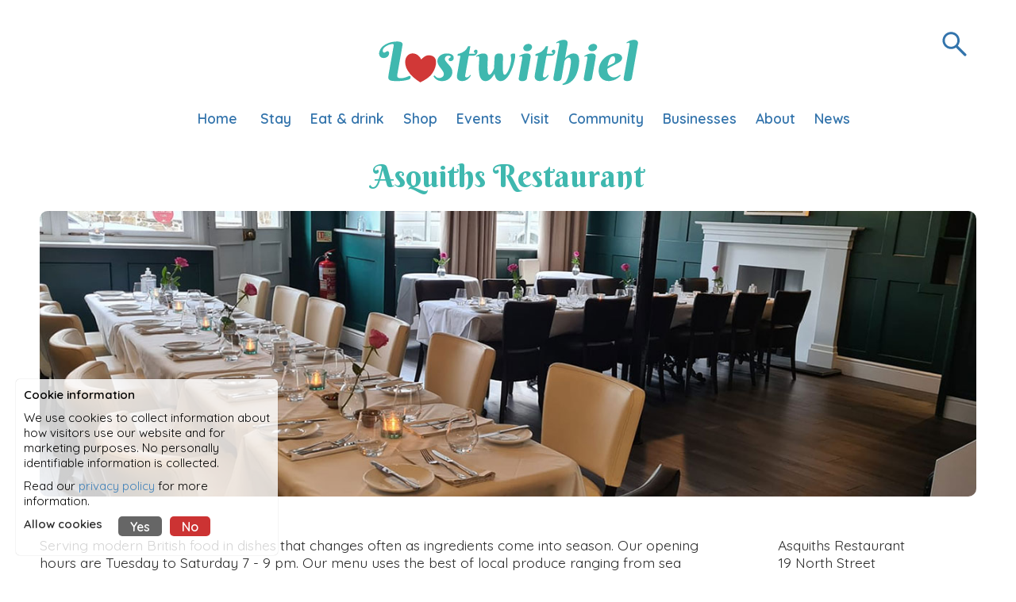

--- FILE ---
content_type: text/html; charset=UTF-8
request_url: https://www.lostwithiel.org.uk/business/asquiths-restaurant
body_size: 17419
content:
<!DOCTYPE html>
<html lang="en-gb">
	<head>
		<meta name="viewport" content="width=device-width, minimum-scale=1.0, maximum-scale=1.0" /> 
		<meta name="apple-mobile-web-app-capable" content="yes" />
		<meta name="viewport" content="width=device-width" />
				<title>Asquiths Restaurant</title>
		<meta property="og:title" content="Asquiths Restaurant" />
				<base href="https://www.lostwithiel.org.uk/" />
				
				<meta property="og:image" content="https://www.lostwithiel.org.uk/images/site/lbg_logo.jpg">
				<meta http-equiv="Content-Type" content="text/html; charset=iso-8859-1" />
		<meta http-equiv="content-language" content="en" />
		
				<meta property="og:image" content="https://www.lostwithiel.org.uk/images/businesses/asquiths-restaurant/photo1.jpg" />
				
		<link rel="canonical" href="https://www.lostwithiel.org.uk/services/business/" />
		<link href="css/minify_all.php?v=32" property="stylesheet" rel="stylesheet" type="text/css" />
		<script nonce="ffc0I9nekP2Bpo/62KC/526FX2mY2LA7dhhK0L6Y7BY=">
			// Define dataLayer and the gtag function.
			window.dataLayer = window.dataLayer || [];
			function gtag(){dataLayer.push(arguments);}

			// Set default consent to 'denied'
			gtag('consent', 'default', {
			  'ad_storage': 'denied',
			  'ad_user_data': 'denied',
			  'ad_personalization': 'denied',
			  'analytics_storage': 'denied'
			});
		</script>
					<script type="text/javascript" src="jscript/jscript.php?v=19" nonce="ffc0I9nekP2Bpo/62KC/526FX2mY2LA7dhhK0L6Y7BY="></script>
			<script type="text/javascript" src="https://www.google.com/recaptcha/api.js" async defer nonce="ffc0I9nekP2Bpo/62KC/526FX2mY2LA7dhhK0L6Y7BY="></script>
				<!-- Google Tag Manager -->
		<script nonce='ffc0I9nekP2Bpo/62KC/526FX2mY2LA7dhhK0L6Y7BY='>(function(w,d,s,l,i){w[l]=w[l]||[];w[l].push({'gtm.start':
		new Date().getTime(),event:'gtm.js'});var f=d.getElementsByTagName(s)[0],
		j=d.createElement(s),dl=l!='dataLayer'?'&l='+l:'';j.async=true;j.src=
		'https://www.googletagmanager.com/gtm.js?id='+i+dl;f.parentNode.insertBefore(j,f);
		})(window,document,'script','dataLayer','GTM-5D46S3RW');</script>
		<!-- End Google Tag Manager -->
		<!-- Google tag (gtag.js) -->
		<script async src="https://www.googletagmanager.com/gtag/js?id=G-BX964405KV" nonce="ffc0I9nekP2Bpo/62KC/526FX2mY2LA7dhhK0L6Y7BY="></script>
		<script nonce="ffc0I9nekP2Bpo/62KC/526FX2mY2LA7dhhK0L6Y7BY=">
		  window.dataLayer = window.dataLayer || [];
		  function gtag(){dataLayer.push(arguments);}
		  gtag('js', new Date());

		  gtag('config', 'G-BX964405KV');
		</script>
				<script nonce="ffc0I9nekP2Bpo/62KC/526FX2mY2LA7dhhK0L6Y7BY=">
			gtag('consent', 'update', {
			  'ad_storage': 'denied',
			  'ad_user_data': 'denied',
			  'ad_personalization': 'denied',
			  'analytics_storage': 'denied'
			});
		</script>
				<link rel="apple-touch-icon" sizes="180x180" href="/apple-touch-icon.png">
		<link rel="icon" type="image/png" sizes="32x32" href="/favicon-32x32.png">
		<link rel="icon" type="image/png" sizes="16x16" href="/favicon-16x16.png">
		<link rel="manifest" href="site.webmanifest">
		<link rel="mask-icon" href="/safari-pinned-tab.svg" color="#b91d47">
		<meta name="msapplication-TileColor" content="#2d89ef">
		<meta name="theme-color" content="#ffffff">
	</head>
	<body id="content_wrapper">
		<!-- Google Tag Manager (noscript) -->
		<noscript><iframe src="https://www.googletagmanager.com/ns.html?id=GTM-5D46S3RW"
		height="0" width="0" style="display:none;visibility:hidden"></iframe></noscript>
		<!-- End Google Tag Manager (noscript) -->
				<a name="top" class="hide">Top of page</a>
		<a href="#main" title="Skip navigation" class="hide">Skip navigation</a>
		<div id="main">
						<div id="top_bar" class="noprint top_business top_bar_short">
				<a href="https://www.lostwithiel.org.uk/" id="top_logo" class="logo_business">
					<svg version="1.1" id="Layer_1" xmlns="http://www.w3.org/2000/svg" xmlns:xlink="http://www.w3.org/1999/xlink" x="0px" y="0px"
	 width="289.13px" height="53.86px" viewBox="0 0 289.13 53.86" enable-background="new 0 0 289.13 53.86" xml:space="preserve">
<path fill-rule="evenodd" clip-rule="evenodd" fill="#FFFFFF" d="M206.23,1.966c0.333,0.247,0.754,0.181,1.121,0.316
	c1.709,0.63,2.361,2.069,1.966,4.28c-0.891,4.976-1.765,9.955-2.644,14.933c-0.016,0.093-0.01,0.189-0.021,0.439
	c0.951-0.974,1.846-1.837,2.845-2.58c1.977-1.469,4.061-2.616,6.644-2.546c3,0.082,4.893,1.595,5.534,4.539
	c0.524,2.404,0.415,4.828,0.127,7.242c-0.404,3.372-1.017,6.704-2.261,9.888c-1.186,3.036-2.738,5.85-5.106,8.142
	c-2.803,2.714-6.087,4.417-10.03,4.714c-0.108,0.008-0.213,0.077-0.318,0.117c-0.049,0-0.096,0-0.144,0
	c-0.231-0.369-0.101-0.787-0.154-1.18c-0.033-0.246,0.159-0.238,0.315-0.283c2.287-0.662,3.627-2.316,4.584-4.373
	c1.391-2.986,2.159-6.161,2.83-9.364c0.58-2.766,1.122-5.54,1.369-8.359c0.137-1.564,0.221-3.142-0.226-4.679
	c-0.457-1.571-1.913-2.178-3.37-1.419c-1.374,0.715-2.421,1.853-3.122,3.151c-0.494,0.914-0.464,2.113-0.653,3.188
	c-0.921,5.235-1.84,10.472-2.752,15.708c-0.328,1.883-1.567,2.793-3.332,3.104c-1.176,0.207-2.365,0.235-3.538-0.058
	c-1.705-0.426-2.378-1.447-2.077-3.147c1.357-7.664,2.723-15.328,4.079-22.992c0.815-4.604,1.628-9.207,2.425-13.813
	c0.104-0.597,0.076-1.241-0.488-1.613c-0.643-0.424-1.314-0.205-1.966,0.092c-0.215,0.098-0.406,0.493-0.716,0.121
	c-0.285-0.341-0.431-0.593,0.08-0.931c1.926-1.271,3.969-2.216,6.278-2.518c0.054-0.007,0.099-0.078,0.147-0.119
	C204.515,1.966,205.373,1.966,206.23,1.966z"/>
<path fill-rule="evenodd" clip-rule="evenodd" fill="#FFFFFF" d="M3,16.554c0.308-0.663,0.279-1.403,0.497-2.092
	c1.113-3.528,3.571-5.88,6.697-7.61c3.553-1.966,7.405-2.879,11.448-3.051c1.477-0.063,2.948-0.084,4.393,0.286
	c0.342,0.087,0.683,0.2,1.004,0.346c1.375,0.625,1.923,1.604,1.663,3.105c-0.812,4.676-1.653,9.347-2.479,14.021
	c-0.735,4.16-1.464,8.321-2.195,12.482c-0.361,2.057-0.718,4.115-1.085,6.171c-0.105,0.593-0.126,1.192-0.044,1.778
	c0.156,1.116,1.116,1.75,2.591,1.888c3.348,0.313,6.436-0.583,9.437-1.935c0.493-0.222,0.971-0.5,1.539-0.506
	c0.728-0.007,1.101,0.368,1.079,1.096c-0.051,1.693-0.646,2.468-2.286,2.973c-3.039,0.936-6.162,1.34-9.326,1.516
	c-2.783,0.155-5.562,0.182-8.337-0.141c-0.71-0.082-1.409-0.214-2.083-0.449c-1.782-0.623-2.528-1.807-2.405-3.715
	c0.156-2.402,0.724-4.737,1.125-7.099c0.76-4.47,1.565-8.931,2.353-13.395c0.791-4.488,1.571-8.977,2.381-13.461
	c0.326-1.808-0.206-2.462-2.011-2.19c-2.967,0.448-5.662,1.568-7.948,3.549C8,10.994,7.26,12.063,7.055,13.424
	c-0.121,0.802-0.116,1.606,0.616,2.139c0.708,0.515,1.457,0.269,2.155-0.071c0.425-0.207,0.831-0.464,1.21-0.747
	c1.509-1.122,2.945,0.128,3,1.568c0.082,2.12-1.19,4.083-3.271,4.974c-1.33,0.569-2.699,0.711-4.113,0.402
	c-1.91-0.417-3.168-1.831-3.505-3.93C3.126,17.633,3.203,17.462,3,17.412C3,17.126,3,16.84,3,16.554z"/>
<path fill-rule="evenodd" clip-rule="evenodd" fill="#FFFFFF" d="M286.465,5.828c-0.396,1.183-0.49,2.427-0.709,3.644
	c-0.949,5.277-1.875,10.558-2.807,15.839c-0.881,4.999-1.759,10-2.636,15c-0.205,1.168-0.415,2.336-0.6,3.508
	c-0.284,1.805-1.479,2.678-3.133,3.055c-1.239,0.283-2.499,0.327-3.744,0.036c-1.74-0.408-2.388-1.368-2.081-3.117
	c1.063-6.052,2.15-12.099,3.218-18.149c1.026-5.817,2.038-11.637,3.057-17.457c0.058-0.327,0.098-0.657,0.171-0.98
	c0.159-0.703,0.214-1.431-0.432-1.883c-0.652-0.457-1.363-0.209-2.021,0.134c-0.226,0.118-0.431,0.409-0.709,0.025
	c-0.27-0.369-0.299-0.588,0.139-0.879c1.922-1.276,3.968-2.216,6.275-2.518c0.054-0.007,0.099-0.078,0.147-0.119
	c0.763,0,1.526,0,2.288,0c0.597,0.197,1.23,0.225,1.817,0.502c1.022,0.483,1.435,1.377,1.759,2.358
	C286.465,5.16,286.465,5.494,286.465,5.828z"/>
<path fill-rule="evenodd" clip-rule="evenodd" fill="#D13837" class="heart" d="M49.153,23.506c1.107-1.255,2.271-2.258,3.55-3.144
	c3.467-2.398,7.769-1.601,10.007,0.029c1.774,1.292,2.517,3.127,2.644,5.23c0.284,4.696-1.398,8.801-3.882,12.663
	c-2.301,3.576-5.635,5.952-9.234,8.021c-1.194,0.687-2.426,1.31-3.639,1.964c-0.259,0.141-0.48,0.217-0.784,0.028
	c-5.504-3.419-10.411-7.441-13.708-13.171c-1.884-3.274-2.828-6.704-2.384-10.511c0.442-3.792,3.076-7.048,6.606-7.686
	c3.096-0.559,5.764,0.527,8.051,2.602C47.575,20.617,48.468,21.93,49.153,23.506z"/>
<path fill-rule="evenodd" clip-rule="evenodd" fill="#FFFFFF" d="M129.374,39.114c-1.055,1.786-2.142,3.428-3.526,4.844
	c-1.54,1.574-3.26,2.848-5.54,3.109c-2.475,0.285-4.416-0.586-5.787-2.686c-1.227-1.879-1.673-4.015-1.958-6.183
	c-0.543-4.128-0.329-8.265-0.051-12.402c0.092-1.376,0.261-2.75,0.186-4.135c-0.087-1.63-1.095-2.199-2.503-1.357
	c-0.438,0.262-0.67,0.304-0.936-0.187c-0.153-0.284-0.116-0.39,0.129-0.557c2.424-1.647,5.025-2.747,8.019-2.725
	c2.78,0.021,4.458,1.587,4.563,4.369c0.087,2.31-0.202,4.611-0.25,6.918c-0.058,2.783-0.193,5.568,0.122,8.348
	c0.102,0.899,0.243,1.791,0.598,2.628c0.463,1.091,1.306,1.334,2.296,0.675c0.851-0.565,1.435-1.38,1.981-2.221
	c0.816-1.257,1.47-2.596,2.031-3.982c0.353-0.872,0.158-1.791,0.212-2.684c0.195-3.182,0.292-6.37,0.479-9.552
	c0.172-2.923,1.872-4.477,4.816-4.495c0.286-0.001,0.572-0.002,0.858,0c2.493,0.018,3.56,1.056,3.605,3.562
	c0.042,2.263-0.193,4.518-0.224,6.779c-0.049,3.636-0.347,7.284,0.371,10.895c0.023,0.116,0.053,0.231,0.086,0.345
	c0.211,0.712,0.399,1.497,1.239,1.682c0.837,0.186,1.455-0.361,1.974-0.923c1.225-1.326,2.025-2.918,2.712-4.568
	c1.348-3.235,2.216-6.606,2.67-10.073c0.221-1.681,0.068-3.371-0.404-5.02c-0.332-1.157-0.09-1.674,0.981-2.174
	c0.739-0.345,1.519-0.524,2.345-0.507c1.123,0.023,1.498,0.367,1.559,1.476c0.102,1.895-0.23,3.75-0.602,5.586
	c-1.115,5.514-2.897,10.798-5.709,15.694c-1.444,2.514-3.176,4.8-5.671,6.394c-2.885,1.843-6.386,1.452-8.339-0.927
	c-0.922-1.123-1.457-2.438-1.836-3.821C129.69,40.576,129.556,39.9,129.374,39.114z"/>
<path fill-rule="evenodd" clip-rule="evenodd" fill="#FFFFFF" d="M102.952,8.81c-0.473,2.644-0.928,5.214-1.394,7.782
	c-0.081,0.444-0.061,0.699,0.526,0.668c1.711-0.089,3.43,0.109,5.139-0.123c0.141-0.019,0.294-0.011,0.421-0.064
	c0.277-0.115,0.667-0.166,0.699-0.524c0.031-0.349-0.35-0.397-0.593-0.519c-0.916-0.457-1.088-0.846-0.792-1.833
	c0.307-1.025,1.387-1.674,2.45-1.473c0.919,0.174,1.51,1.096,1.404,2.192c-0.258,2.683-2.12,4.438-4.806,4.495
	c-1.453,0.031-2.907,0.036-4.36,0.014c-0.447-0.007-0.608,0.124-0.687,0.573c-1.116,6.407-2.255,12.809-3.385,19.214
	c-0.12,0.678-0.26,1.356-0.313,2.041c-0.105,1.354,0.783,2.096,2.112,1.807c1.352-0.294,2.234-1.248,2.971-2.299
	c0.372-0.531,0.639-0.358,1.02-0.17c0.207,0.103,0.265,0.207,0.125,0.435c-1.536,2.513-3.415,4.645-6.336,5.555
	c-1.846,0.574-3.734,0.696-5.617,0.154c-1.965-0.564-3.244-2.266-3.321-4.316c-0.063-1.685,0.384-3.3,0.664-4.935
	c0.861-5.029,1.765-10.052,2.651-15.078c0.148-0.841,0.277-1.686,0.44-2.524c0.068-0.352-0.029-0.462-0.385-0.452
	c-0.738,0.021-1.478-0.006-2.216,0.011c-0.346,0.008-0.537-0.037-0.433-0.461c0.125-0.506,0.086-1.082,0.317-1.523
	c0.249-0.474,0.882-0.27,1.339-0.384c4.452-1.112,7.783-3.609,9.724-7.83c0.134-0.293,0.266-0.457,0.621-0.44
	C101.58,8.832,102.222,8.81,102.952,8.81z"/>
<path fill-rule="evenodd" clip-rule="evenodd" fill="#FFFFFF" d="M188.045,8.81c-0.457,2.578-0.898,5.095-1.354,7.609
	c-0.15,0.831-0.166,0.845,0.67,0.825c1.666-0.042,3.336,0.129,4.996-0.114c0.232-0.034,0.465-0.091,0.685-0.173
	c0.2-0.076,0.421-0.206,0.409-0.442c-0.01-0.186-0.197-0.293-0.376-0.388c-1.083-0.571-1.268-0.85-1.118-1.626
	c0.195-1.009,0.939-1.696,1.943-1.792c1.254-0.12,2.12,0.815,2.016,2.174c-0.203,2.644-2.117,4.471-4.777,4.528
	c-1.477,0.032-2.955,0.032-4.432,0.016c-0.412-0.004-0.573,0.117-0.646,0.538c-1.172,6.71-2.361,13.418-3.544,20.126
	c-0.07,0.397-0.142,0.799-0.163,1.2c-0.069,1.321,0.792,2.052,2.085,1.778c1.38-0.292,2.273-1.265,3.025-2.338
	c0.356-0.51,0.602-0.334,0.968-0.154c0.244,0.121,0.292,0.221,0.133,0.479c-1.488,2.421-3.285,4.492-6.082,5.44
	c-1.912,0.647-3.857,0.794-5.814,0.241c-2.014-0.567-3.285-2.266-3.355-4.356c-0.057-1.66,0.382-3.253,0.654-4.865
	c0.717-4.235,1.484-8.463,2.232-12.693c0.27-1.519,0.531-3.039,0.826-4.553c0.115-0.588,0.098-0.941-0.668-0.849
	c-0.563,0.069-1.147-0.036-1.713,0.027c-0.639,0.071-0.675-0.217-0.59-0.719c0.232-1.358,0.229-1.327,1.532-1.64
	c4.481-1.079,7.856-3.566,9.809-7.819c0.148-0.323,0.3-0.488,0.679-0.469C186.713,8.833,187.354,8.81,188.045,8.81z"/>
<path fill-rule="evenodd" clip-rule="evenodd" fill="#FFFFFF" d="M77.172,16.83c1.676,0.009,3.325,0.186,4.874,0.875
	c2.22,0.986,3.155,3.003,2.468,5.266c-0.557,1.835-2.733,2.842-4.487,2.076c-1.098-0.48-1.302-1.968-0.389-2.863
	c0.344-0.337,0.771-0.551,1.196-0.765c0.318-0.161,0.687-0.292,0.655-0.743c-0.031-0.438-0.287-0.756-0.66-0.959
	c-0.848-0.462-1.772-0.542-2.703-0.409c-2.891,0.417-3.792,3.471-2.527,5.391c1.214,1.843,2.746,3.401,4.185,5.045
	c1.452,1.658,2.829,3.413,3.268,5.602c0.719,3.584-0.487,6.636-3.197,9.016c-2.631,2.31-5.844,2.975-9.246,2.705
	c-3.337-0.265-5.923-1.873-7.714-4.72c-0.188-0.298-0.56-0.629,0.041-0.902c0.407-0.186,0.686-0.765,1.256-0.05
	c2.018,2.527,5.083,3.094,7.7,1.522c1.861-1.117,2.547-3.259,1.674-5.247c-0.822-1.871-2.142-3.412-3.355-5.022
	c-1.306-1.733-2.521-3.523-3.099-5.644c-0.839-3.078,0.588-6.459,3.442-8.33C72.566,17.354,74.793,16.823,77.172,16.83z"/>
<path fill-rule="evenodd" clip-rule="evenodd" fill="#FFFFFF" d="M164.777,16.819c0.365-0.039,1.029,0.05,1.674,0.209
	c1.852,0.456,2.738,1.85,2.414,3.905c-0.399,2.53-0.869,5.049-1.313,7.572c-0.835,4.742-1.673,9.484-2.509,14.227
	c-0.065,0.374-0.119,0.75-0.18,1.125c-0.271,1.692-1.369,2.595-2.933,3.015c-1.257,0.337-2.542,0.357-3.819,0.121
	c-1.722-0.318-2.505-1.399-2.206-3.118c0.864-4.979,1.762-9.95,2.644-14.926c0.402-2.266,0.798-4.532,1.195-6.798
	c0.016-0.094,0.021-0.189,0.03-0.284c0.065-0.625,0.152-1.306-0.448-1.693c-0.635-0.409-1.36-0.29-1.944,0.141
	c-0.517,0.38-0.714,0.155-0.968-0.269c-0.146-0.244-0.048-0.333,0.123-0.451C158.93,17.948,161.513,16.856,164.777,16.819z"/>
<path fill-rule="evenodd" clip-rule="evenodd" fill="#FFFFFF" d="M165.033,14.428c-1.543-0.073-2.847-0.496-3.688-1.788
	c-0.811-1.245-0.574-2.896,0.547-4.279c1.32-1.629,4.002-2.441,6.002-1.817c2.355,0.735,3.291,3.135,1.983,5.232
	C168.756,13.576,167.02,14.322,165.033,14.428z"/>
<path fill-rule="evenodd" clip-rule="evenodd" fill="#FFFFFF" d="M243.417,35.881c-0.009-9.762,7.116-17.253,15.853-18.858
	c2.435-0.447,4.891-0.341,7.176,0.806c2.895,1.454,3.433,4.846,1.219,7.223c-1.302,1.397-2.994,2.156-4.617,3.034
	c-3.188,1.726-6.39,3.424-9.596,5.114c-0.419,0.222-0.619,0.474-0.648,0.969c-0.204,3.415,1.492,7.261,4.798,8.458
	c2.327,0.842,4.539,0.42,6.628-0.786c0.759-0.438,1.488-0.938,2.178-1.479c0.369-0.288,0.508-0.114,0.734,0.128
	c0.239,0.255,0.347,0.425,0.037,0.746c-3.009,3.125-6.56,5.233-10.926,5.724c-2.787,0.313-5.52,0.042-7.988-1.451
	c-3.101-1.874-4.48-4.783-4.841-8.271C243.377,36.79,243.417,36.334,243.417,35.881z M253.075,30.965
	c2.33-1.224,4.506-2.363,6.677-3.511c0.424-0.224,0.811-0.51,1.011-0.967c0.749-1.714,0.94-3.47,0.241-5.239
	c-0.492-1.246-1.438-1.632-2.705-1.196c-0.359,0.124-0.689,0.306-0.991,0.546c-1.313,1.045-2.009,2.489-2.591,4.004
	C253.943,26.611,253.418,28.685,253.075,30.965z"/>
<path fill-rule="evenodd" clip-rule="evenodd" fill="#FFFFFF" d="M240.137,20.238c-0.134,1.706-0.508,3.375-0.8,5.057
	c-0.872,5.025-1.762,10.047-2.644,15.07c-0.205,1.168-0.415,2.336-0.607,3.506c-0.273,1.662-1.348,2.563-2.877,2.987
	c-1.277,0.353-2.588,0.378-3.889,0.13c-1.722-0.327-2.492-1.411-2.191-3.13c0.92-5.257,1.867-10.509,2.801-15.764
	c0.348-1.962,0.689-3.925,1.033-5.888c0.012-0.07,0.01-0.143,0.018-0.213c0.08-0.667,0.215-1.403-0.445-1.826
	s-1.393-0.254-2.006,0.188c-0.412,0.296-0.594,0.163-0.824-0.201c-0.18-0.284-0.164-0.41,0.126-0.608
	c2.571-1.757,5.348-2.854,8.521-2.703c0.787,0.037,1.555,0.17,2.256,0.559C239.723,18.021,240.202,18.979,240.137,20.238z"/>
<path fill-rule="evenodd" clip-rule="evenodd" fill="#FFFFFF" d="M235.807,14.407c-1.095-0.052-2.397-0.475-3.238-1.768
	c-0.809-1.244-0.571-2.899,0.549-4.279c1.32-1.628,4.004-2.439,6.002-1.815c2.355,0.735,3.261,3.119,1.99,5.238
	C240.165,13.36,238.176,14.419,235.807,14.407z"/>
</svg>
				</a>
								<button id="mobile_menu" class="hamburger mobile_only hamburger_business hamburger--squeeze" type="button">
				  <span class="hamburger-box">
				    <span class="hamburger-inner"><span class="hide">Navigation</span></span>
				  </span>
				</button>
				<div id="top_nav_search" class="noprint search_business">
					<svg id="top_nav_search_btn" version="1.1" id="Layer_1" xmlns="http://www.w3.org/2000/svg" xmlns:xlink="http://www.w3.org/1999/xlink" x="0px" y="0px"
						 width="141.73px" height="141.73px" viewBox="0 0 141.73 141.73" enable-background="new 0 0 141.73 141.73" xml:space="preserve">
					<path d="M108.555,102.83L81.99,76.265c3.589-4.687,5.727-10.544,5.727-16.904c0-15.372-12.462-27.833-27.833-27.833
						c-15.372,0-27.834,12.461-27.834,27.833s12.462,27.834,27.834,27.834c5.823,0,11.227-1.791,15.695-4.849l26.729,26.729
						c1.592,1.592,4.28,1.483,6.005-0.241S110.146,104.421,108.555,102.83z M39.55,59.361c0-11.23,9.104-20.333,20.334-20.333
						s20.333,9.104,20.333,20.333c0,11.229-9.104,20.334-20.333,20.334S39.55,70.59,39.55,59.361z"/>
					</svg>
					<form action="https://www.lostwithiel.org.uk/search/" method="post" id="search_form" class="user_form">
						<input type="hidden" name="process" value="true"  />
				    <input type="text" class="input_box_med" name="search" id="q" placeholder="Search this site"  />
						<input type="submit" id="search_submit" value="Go" class="button" />
					</form>
				</div>
				<div id="navigation" class="navigation_business">
					<ul id="nav">
						<li class="nav_container"><a href="https://www.lostwithiel.org.uk/" title="Home" id="nav_home" class="nav_item"><span>Home</span></a></li>
						<li class="nav_container"><a href="https://www.lostwithiel.org.uk/where-to-stay/" id="nav_where-to-stay" class="nav_item">
					<span>Stay</span><span class='subnav_arrow'><!-- --></span></a><ul id='nav_where-to-stay_dd' class='dd_nav_box'><li class='dd_nav_item'><h4>Self Catering</h4><a href="https://www.lostwithiel.org.uk/business/bluebell-retreat-brunel-two">Bluebell Retreat (Brunel Two)</a><a href="https://www.lostwithiel.org.uk/business/cider-mill-glamping">Cider Mill Glamping</a><a href="https://www.lostwithiel.org.uk/business/duchy-of-cornwall-holiday-cottages">Duchy of Cornwall Holiday Cottages</a><a href="https://www.lostwithiel.org.uk/business/eden-valley-holiday-park">Eden Valley Holiday Park</a><a href="https://www.lostwithiel.org.uk/business/lanwithan-cottages">Lanwithan Cottages</a><a href="https://www.lostwithiel.org.uk/business/lost-in-canvas">Lost in Canvas</a><a href="https://www.lostwithiel.org.uk/business/puddle-farm">Puddle Farm</a><a href="https://www.lostwithiel.org.uk/business/sidings-at-brunel-two">Sidings at Brunel Two</a><a href="https://www.lostwithiel.org.uk/business/the-moorings">The Moorings</a><a href="https://www.lostwithiel.org.uk/business/tredethick-farm-cottages">Tredethick Farm Cottages</a></li><li class='dd_nav_item'><h4>Hotels and Pubs</h4><a href="https://www.lostwithiel.org.uk/business/earl-of-chatham">Earl of Chatham</a><a href="https://www.lostwithiel.org.uk/business/royal-oak-inn">Royal Oak Inn</a></li><li class='dd_nav_item'><h4>Bed and Breakfast</h4><a href="https://www.lostwithiel.org.uk/business/penrose-bb">Penrose B&B</a></li><li class='dd_nav_item'><h4>Accessible</h4><a href="https://www.lostwithiel.org.uk/business/a-little-bit-of-heaven">A little bit of heaven</a></li></ul></li><li class="nav_container"><a href="https://www.lostwithiel.org.uk/eat-and-drink/" id="nav_eat-and-drink" class="nav_item">
					<span>Eat &amp; drink</span><span class='subnav_arrow'><!-- --></span></a><ul id='nav_eat-and-drink_dd' class='dd_nav_box'><li class='dd_nav_item'><h4>Pubs and Wine Bars</h4><a href="https://www.lostwithiel.org.uk/business/earl-of-chatham">Earl of Chatham</a><a href="https://www.lostwithiel.org.uk/business/royal-oak-inn">Royal Oak Inn</a></li><li class='dd_nav_item'><h4>Cafes</h4><a href="https://www.lostwithiel.org.uk/business/duchy-of-cornwall-nursery--cafe">Duchy of Cornwall Nursery & Cafe</a><a href="https://www.lostwithiel.org.uk/business/lostwithiel-community-centre">Lostwithiel Community Centre</a><a href="https://www.lostwithiel.org.uk/business/q-street-coffee">Q Street Coffee</a><a href="https://www.lostwithiel.org.uk/business/the-brew-box">The Brew Box</a></li><li class='dd_nav_item'><h4>Restaurants</h4><a href="https://www.lostwithiel.org.uk/business/asquiths-restaurant">Asquiths Restaurant</a><a href="https://www.lostwithiel.org.uk/business/sunny-spice-lostwithel">Sunny Spice Lostwithel</a></li><li class='dd_nav_item'><h4>Takeaway</h4><a href="https://www.lostwithiel.org.uk/business/bellamama-deli">Bellamama Deli</a><a href="https://www.lostwithiel.org.uk/business/big-pan-parties">Big Pan Parties</a><a href="https://www.lostwithiel.org.uk/business/sunny-spice-lostwithel">Sunny Spice Lostwithel</a><a href="https://www.lostwithiel.org.uk/business/the-brew-box">The Brew Box</a><a href="https://www.lostwithiel.org.uk/business/the-little-ice-cream-shop">The Little Ice Cream Shop</a></li><li class='dd_nav_item'><h4>Food and Drink Producers</h4><a href="https://www.lostwithiel.org.uk/business/big-pan-parties">Big Pan Parties</a><a href="https://www.lostwithiel.org.uk/business/colwith-farm-distillery">Colwith Farm Distillery</a><a href="https://www.lostwithiel.org.uk/business/experience-wine">Experience Wine</a><a href="https://www.lostwithiel.org.uk/business/fowey-valley-cidery--distillery">Fowey Valley Cidery & Distillery</a><a href="https://www.lostwithiel.org.uk/business/gillyflower-farm">Gillyflower Farm</a><a href="https://www.lostwithiel.org.uk/business/kernow-forno">Kernow Forno</a><a href="https://www.lostwithiel.org.uk/business/puddle-farm">Puddle Farm</a><a href="https://www.lostwithiel.org.uk/business/trewithen-dairy">Trewithen Dairy</a></li></ul></li><li class="nav_container"><a href="https://www.lostwithiel.org.uk/go-shopping/" id="nav_go-shopping" class="nav_item">
					<span>Shop</span><span class='subnav_arrow'><!-- --></span></a><ul id='nav_go-shopping_dd' class='dd_nav_box'><li class='dd_nav_item'><h4>Antiques and Vintage</h4><a href="https://www.lostwithiel.org.uk/business/dower-house-antiques-and-interiors">Dower House Antiques and Interiors</a><a href="https://www.lostwithiel.org.uk/business/jefferys-auctions">Jefferys Auctions</a><a href="https://www.lostwithiel.org.uk/business/s-w-removals--storage--chez-nous-antiques">S W Removals & Storage / Chez Nous Antiques</a><a href="https://www.lostwithiel.org.uk/business/stick-antiques-and-vintage">Stick Antiques and Vintage</a><a href="https://www.lostwithiel.org.uk/business/uzella-court-antiques-centre">Uzella Court Antiques Centre</a></li><li class='dd_nav_item'><h4>Clothes and Gifts</h4><a href="https://www.lostwithiel.org.uk/business/alice-in-scandiland">Alice in Scandiland</a><a href="https://www.lostwithiel.org.uk/business/anns-gallery">Ann's Gallery</a><a href="https://www.lostwithiel.org.uk/business/choughs">Choughs</a><a href="https://www.lostwithiel.org.uk/business/lilyboo">LilyBoo</a><a href="https://www.lostwithiel.org.uk/business/romantic-englishwoman">Romantic Englishwoman</a></li><li class='dd_nav_item'><h4>Artists and Makers</h4><a href="https://www.lostwithiel.org.uk/business/choughs">Choughs</a><a href="https://www.lostwithiel.org.uk/business/elaine-foster-gandey-art">Elaine Foster-Gandey Art</a><a href="https://www.lostwithiel.org.uk/business/hagstone-pottery">Hagstone Pottery</a><a href="https://www.lostwithiel.org.uk/business/jane-walker-studio">Jane Walker Studio</a><a href="https://www.lostwithiel.org.uk/business/lambs">Lambs</a><a href="https://www.lostwithiel.org.uk/business/lilyboo">LilyBoo</a><a href="https://www.lostwithiel.org.uk/business/molesworth-and-bird">Molesworth and Bird</a><a href="https://www.lostwithiel.org.uk/business/richard-e-bennett-artist">Richard E Bennett Artist</a><a href="https://www.lostwithiel.org.uk/business/roberta-hopkins-studio">Roberta Hopkins Studio</a><a href="https://www.lostwithiel.org.uk/business/sarah-barker-art">Sarah Barker Art</a><a href="https://www.lostwithiel.org.uk/business/some-odd-pages-book-arts--bindery">Some Odd Pages Book Arts & Bindery</a></li><li class='dd_nav_item'><h4>Home and Garden</h4><a href="https://www.lostwithiel.org.uk/business/alice-in-scandiland">Alice in Scandiland</a><a href="https://www.lostwithiel.org.uk/business/carpet-gallery">Carpet Gallery</a><a href="https://www.lostwithiel.org.uk/business/duchy-of-cornwall-nursery--cafe">Duchy of Cornwall Nursery & Cafe</a><a href="https://www.lostwithiel.org.uk/business/fawen">Fawen</a><a href="https://www.lostwithiel.org.uk/business/homefront-haberdashery">Homefront Haberdashery</a><a href="https://www.lostwithiel.org.uk/business/romantic-englishwoman">Romantic Englishwoman</a><a href="https://www.lostwithiel.org.uk/business/the-garden-gate-flower-company">The Garden Gate Flower Company</a></li><li class='dd_nav_item'><h4>Health and Beauty</h4><a href="https://www.lostwithiel.org.uk/business/carriage-works-lostwithiel-dental">Carriage Works Lostwithiel Dental</a><a href="https://www.lostwithiel.org.uk/business/hair-gallery">Hair Gallery</a><a href="https://www.lostwithiel.org.uk/business/mountchase-pharmacy">Mountchase Pharmacy</a><a href="https://www.lostwithiel.org.uk/business/new-you-beauty">New You Beauty</a><a href="https://www.lostwithiel.org.uk/business/north-street-beauty">North Street Beauty</a></li><li class='dd_nav_item'><h4>Food, Drink and Convenience</h4><a href="https://www.lostwithiel.org.uk/business/bellamama-deli">Bellamama Deli</a><a href="https://www.lostwithiel.org.uk/business/penhaligons-newsagents">Penhaligons Newsagents</a><a href="https://www.lostwithiel.org.uk/business/the-little-ice-cream-shop">The Little Ice Cream Shop</a></li></ul></li><li class="nav_container"><a href="https://www.lostwithiel.org.uk/whats-on/" id="nav_whats-on" class="nav_item">
					<span>Events</span><span class='subnav_arrow'><!-- --></span></a><ul id='nav_whats-on_dd' class='dd_nav_box'><li class='dd_nav_item'><h4>Festivals and Events</h4><a href='https://www.lostwithiel.org.uk/whats-on/lost-in-art/' title="Lost In Art">Lost In Art</a><a href='https://www.lostwithiel.org.uk/whats-on/gin-festival/' title="Gin Festival">Gin Festival</a><a href='https://www.lostwithiel.org.uk/whats-on/carnival-week/' title="Carnival week">Carnival week</a><a href='https://www.lostwithiel.org.uk/whats-on/singalong-the-river/' title="Singalong the River">Singalong the River</a><a href='https://www.lostwithiel.org.uk/whats-on/dickensian-evening/' title="Dickensian Evening">Dickensian Evening</a><a href='https://www.lostwithiel.org.uk/whats-on/advent-window-trail/' title="Advent Window Trail">Advent Window Trail</a><a href='https://www.lostwithiel.org.uk/whats-on/new-years-eve-giants/' title="New Year&#039;s Eve Giants">New Year&#039;s Eve Giants</a><a href="https://www.lostwithiel.org.uk/business/lostfest">LostFest</a><a href="https://www.lostwithiel.org.uk/business/lostwithiel-christmas-pageant">Lostwithiel Christmas Pageant</a><a href="https://www.lostwithiel.org.uk/business/lostwithiel-concert-series">Lostwithiel Concert Series</a></li></ul></li><li class="nav_container"><a href="https://www.lostwithiel.org.uk/see-and-do/" id="nav_see-and-do" class="nav_item">
					<span>Visit</span><span class='subnav_arrow'><!-- --></span></a><ul id='nav_see-and-do_dd' class='dd_nav_box'><li class='dd_nav_item'><h4>Visitor guide</h4><a href='https://www.lostwithiel.org.uk/see-and-do/history/' title="History">History</a><a href='https://www.lostwithiel.org.uk/see-and-do/exploring-the-town/' title="Exploring the town">Exploring the town</a><a href='https://www.lostwithiel.org.uk/see-and-do/regular-events/' title="Fairs and markets">Fairs and markets</a><a href='https://www.lostwithiel.org.uk/see-and-do/walks-and-paths/' title="Walks and paths">Walks and paths</a><a href='https://www.lostwithiel.org.uk/see-and-do/nearby-beaches/' title="Nearby beaches">Nearby beaches</a><a href='https://www.lostwithiel.org.uk/see-and-do/in-the-area/' title="In the area">In the area</a><a href='https://www.lostwithiel.org.uk/see-and-do/cycling/' title="Cycling">Cycling</a><a href='https://www.lostwithiel.org.uk/see-and-do/rainy-days/' title="Rainy days">Rainy days</a></li><li class='dd_nav_item'><h4>Tours and Attractions</h4><a href="https://www.lostwithiel.org.uk/business/boconnoc-house-and-estate">Boconnoc House and Estate</a><a href="https://www.lostwithiel.org.uk/business/colwith-farm-distillery">Colwith Farm Distillery</a><a href="https://www.lostwithiel.org.uk/business/fowey-valley-cidery--distillery">Fowey Valley Cidery & Distillery</a><a href="https://www.lostwithiel.org.uk/business/gillyflower-farm">Gillyflower Farm</a><a href="https://www.lostwithiel.org.uk/business/lostfest">LostFest</a><a href="https://www.lostwithiel.org.uk/business/lostwithiel-concert-series">Lostwithiel Concert Series</a><a href="https://www.lostwithiel.org.uk/business/lostwithiel-museum">Lostwithiel Museum</a></li><li class='dd_nav_item'><h4>Education, Courses and Classes</h4><a href="https://www.lostwithiel.org.uk/business/elaine-foster-gandey-art">Elaine Foster-Gandey Art</a><a href="https://www.lostwithiel.org.uk/business/hagstone-pottery">Hagstone Pottery</a><a href="https://www.lostwithiel.org.uk/business/john-scott--social-research--local-transport-action">John Scott - Social Research & Local Transport Action</a><a href="https://www.lostwithiel.org.uk/business/kate-mooney-school-of-dance">Kate Mooney School of Dance</a><a href="https://www.lostwithiel.org.uk/business/molesworth-and-bird">Molesworth and Bird</a><a href="https://www.lostwithiel.org.uk/business/roberta-hopkins-studio">Roberta Hopkins Studio</a></li></ul></li><li class="nav_container"><a href="https://www.lostwithiel.org.uk/community/" id="nav_community" class="nav_item">
					<span>Community</span><span class='subnav_arrow'><!-- --></span></a><ul id='nav_community_dd' class='dd_nav_box'><li class='dd_nav_item'><h4>Local groups</h4><a href='https://www.lostwithiel.org.uk/community/community-groups/' title="Local groups directory">Local groups directory</a><a href='https://www.lostwithiel.org.uk/community/lostwithiel-business-group/' title="Lostwithiel Business Group">Lostwithiel Business Group</a><a href='https://www.lostwithiel.org.uk/community/forum/' title="Lostwithiel Forum">Lostwithiel Forum</a><a href="https://www.lostwithiel.org.uk/business/boconnoc-cricket-club">Boconnoc Cricket Club</a><a href="https://www.lostwithiel.org.uk/business/john-scott--social-research--local-transport-action">John Scott - Social Research & Local Transport Action</a><a href="https://www.lostwithiel.org.uk/business/lostwithiel-christmas-pageant">Lostwithiel Christmas Pageant</a><a href="https://www.lostwithiel.org.uk/business/lostwithiel-environmental-action-forum">Lostwithiel Environmental Action Forum</a><a href="https://www.lostwithiel.org.uk/business/lostwithiel-garden-society">Lostwithiel Garden Society</a><a href="https://www.lostwithiel.org.uk/business/lostwithiel-twinning-association">Lostwithiel Twinning Association</a></li><li class='dd_nav_item'><h4>Charities</h4><a href="https://www.lostwithiel.org.uk/business/lostwithiel-environmental-action-forum">Lostwithiel Environmental Action Forum</a><a href="https://www.lostwithiel.org.uk/business/lostwithiel-museum">Lostwithiel Museum</a><a href="https://www.lostwithiel.org.uk/business/rotary-club-of-lostwithiel">Rotary Club of Lostwithiel</a><a href="https://www.lostwithiel.org.uk/business/the-friends-of-st-bartholomews-church">The Friends of St Bartholomew's Church</a></li><li class='dd_nav_item'><h4>Venues</h4><a href="https://www.lostwithiel.org.uk/business/lostwithiel-community-centre">Lostwithiel Community Centre</a><a href="https://www.lostwithiel.org.uk/business/lostwithiel-social-club">Lostwithiel Social club</a><a href="https://www.lostwithiel.org.uk/business/lostwithiel-stannary-creative-spaces">Lostwithiel Stannary Creative Spaces</a><a href="https://www.lostwithiel.org.uk/business/st-bartholomews-church-hall">St Bartholomew's Church Hall</a><a href="https://www.lostwithiel.org.uk/business/the-red-store-lerryn">The Red Store, Lerryn</a></li></ul></li><li class="nav_container"><a href="https://www.lostwithiel.org.uk/services/" id="nav_services" class="nav_item">
					<span>Businesses</span><span class='subnav_arrow'><!-- --></span></a><ul id='nav_services_dd' class='dd_nav_box'><li class='dd_nav_item'><h4>Legal and Property</h4><a href="https://www.lostwithiel.org.uk/business/a-p-bassett-solicitors">A P Bassett Solicitors</a><a href="https://www.lostwithiel.org.uk/business/jefferys-estate-agents">Jefferys Estate Agents</a><a href="https://www.lostwithiel.org.uk/business/lantic-surveyors">Lantic Surveyors</a><a href="https://www.lostwithiel.org.uk/business/mipad-lettings">MiPAD Lettings</a><a href="https://www.lostwithiel.org.uk/business/restormel-estates-limited">Restormel Estates Limited</a><a href="https://www.lostwithiel.org.uk/business/restormel-insurance-services">Restormel Insurance Services</a><a href="https://www.lostwithiel.org.uk/business/situ8-planning-consultancy">Situ8 Planning Consultancy</a></li><li class='dd_nav_item'><h4>Finance</h4><a href="https://www.lostwithiel.org.uk/business/cornwall-bookkeeping-and-accountancy-services">Cornwall Bookkeeping and Accountancy Services</a><a href="https://www.lostwithiel.org.uk/business/figure-fairy-ltd">Figure Fairy Ltd</a><a href="https://www.lostwithiel.org.uk/business/lanhydrock-accountancy-practice">Lanhydrock Accountancy Practice</a><a href="https://www.lostwithiel.org.uk/business/michelle-nineham">Michelle Nineham</a></li><li class='dd_nav_item'><h4>Automotive</h4><a href="https://www.lostwithiel.org.uk/business/downend-garage--motor-co">Downend Garage & Motor Co.</a><a href="https://www.lostwithiel.org.uk/business/r-j-motors">R J Motors</a></li><li class='dd_nav_item'><h4>Taxi services</h4><a href="https://www.lostwithiel.org.uk/business/andy-taxi">Andy Taxi</a><a href="https://www.lostwithiel.org.uk/business/kp-cabs-cornwall-ltd">KP Cabs Cornwall Ltd</a></li><li class='dd_nav_item'><h4>Coaching and mentoring</h4><a href="https://www.lostwithiel.org.uk/business/dr-matt-wardley--psychologist">Dr Matt Wardley - Psychologist</a></li><li class='dd_nav_item'><h4>Home Improvement</h4><a href="https://www.lostwithiel.org.uk/business/anthony-millard-master-thatcher">Anthony Millard Master Thatcher</a><a href="https://www.lostwithiel.org.uk/business/benedict-green-garden-design">Benedict Green Garden Design</a><a href="https://www.lostwithiel.org.uk/business/cornwall-electrics-ltd">Cornwall Electrics Ltd</a><a href="https://www.lostwithiel.org.uk/business/queen-street-shutters-ltd">Queen Street Shutters Ltd</a><a href="https://www.lostwithiel.org.uk/business/restormel-property-services">Restormel Property Services</a><a href="https://www.lostwithiel.org.uk/business/retallack-kitchens">Retallack Kitchens</a><a href="https://www.lostwithiel.org.uk/business/situ8-planning-consultancy">Situ8 Planning Consultancy</a></li><li class='dd_nav_item'><h4>Print, Design and Web</h4><a href="https://www.lostwithiel.org.uk/business/andy-computers">Andy Computers</a><a href="https://www.lostwithiel.org.uk/business/iteracy-web-design">Iteracy Web Design</a><a href="https://www.lostwithiel.org.uk/business/not-just-plain-branding">Not Just Plain Branding</a><a href="https://www.lostwithiel.org.uk/business/palace-printers">Palace Printers</a></li><li class='dd_nav_item'><h4>Removals and Storage</h4><a href="https://www.lostwithiel.org.uk/business/moss-of-cornwall">Moss of Cornwall</a><a href="https://www.lostwithiel.org.uk/business/s-w-removals--storage--chez-nous-antiques">S W Removals & Storage / Chez Nous Antiques</a></li><li class='dd_nav_item'><h4>Manufacturing</h4><a href="https://www.lostwithiel.org.uk/business/mkm-extrusions-ltd">MKM Extrusions Ltd</a><a href="https://www.lostwithiel.org.uk/business/not-just-plain-branding">Not Just Plain Branding</a></li><li class='dd_nav_item'><h4>Weddings</h4><a href="https://www.lostwithiel.org.uk/business/boconnoc-house-and-estate">Boconnoc House and Estate</a><a href="https://www.lostwithiel.org.uk/business/fawen">Fawen</a><a href="https://www.lostwithiel.org.uk/business/the-garden-gate-flower-company">The Garden Gate Flower Company</a></li><li class='dd_nav_item'><h4>Health and Wellbeing</h4><a href="https://www.lostwithiel.org.uk/business/acupuncture-and-herbal-medicine-for-adults-and-children">Acupuncture and Herbal Medicine for Adults and Children</a><a href="https://www.lostwithiel.org.uk/business/carriage-works-lostwithiel-dental">Carriage Works Lostwithiel Dental</a><a href="https://www.lostwithiel.org.uk/business/dr-matt-wardley--psychologist">Dr Matt Wardley - Psychologist</a><a href="https://www.lostwithiel.org.uk/business/mountchase-pharmacy">Mountchase Pharmacy</a><a href="https://www.lostwithiel.org.uk/business/rfscarwork">RFScarWork</a><a href="https://www.lostwithiel.org.uk/business/sole-solutions-podiatry-clinic">Sole Solutions:  Podiatry Clinic</a></li><li class='dd_nav_item'><h4>Hair and Beauty</h4><a href="https://www.lostwithiel.org.uk/business/hair-gallery">Hair Gallery</a><a href="https://www.lostwithiel.org.uk/business/new-you-beauty">New You Beauty</a><a href="https://www.lostwithiel.org.uk/business/north-street-beauty">North Street Beauty</a></li><li class='dd_nav_item'><h4>Pet Services</h4><a href="https://www.lostwithiel.org.uk/business/kernow-mantrailing">Kernow Mantrailing</a><a href="https://www.lostwithiel.org.uk/business/kernow-veterinary-group">Kernow Veterinary Group</a><a href="https://www.lostwithiel.org.uk/business/scallywaggs-dog-grooming-lostwithiel">Scallywaggs Dog Grooming Lostwithiel</a></li><li class='dd_nav_item'><h4>Cultural Education</h4><a href="https://www.lostwithiel.org.uk/business/learn-english-in-cornwall-learn-cornish-in-cornwall">Learn English in Cornwall/ Learn Cornish in Cornwall</a></li></ul></li><li class="nav_container"><a href="https://www.lostwithiel.org.uk/about-the-town/" id="nav_about-the-town" class="nav_item">
					<span>About</span><span class='subnav_arrow'><!-- --></span></a><ul id='nav_about-the-town_dd' class='dd_nav_box'><li class='dd_nav_item'><h4>Useful information</h4><a href='https://www.lostwithiel.org.uk/about-the-town/useful-services/' title="Services &amp; facilities">Services &amp; facilities</a><a href='https://www.lostwithiel.org.uk/about-the-town/driving-directions-free-parking/' title="Driving directions &amp; free parking">Driving directions &amp; free parking</a><a href='https://www.lostwithiel.org.uk/about-the-town/bus-train-schedule/' title="Buses, coaches &amp; trains">Buses, coaches &amp; trains</a><a href='https://www.lostwithiel.org.uk/about-the-town/lostwithiel-town-council/' title="Lostwithiel Town Council">Lostwithiel Town Council</a><a href='https://www.lostwithiel.org.uk/about-the-town/dog-friendly-guide/' title="Dog-friendly guide">Dog-friendly guide</a></li><li class='dd_nav_item'><h4>Church</h4><a href='https://www.lostwithiel.org.uk/about-the-town/st-bartholomews/' title="St Bartholomew&#039;s">St Bartholomew&#039;s</a><a href='https://www.lostwithiel.org.uk/about-the-town/the-bridge-magazine/' title="The Bridge Magazine">The Bridge Magazine</a><a href="https://www.lostwithiel.org.uk/business/the-friends-of-st-bartholomews-church">The Friends of St Bartholomew's Church</a></li></ul></li><li class="nav_container"><a href="https://www.lostwithiel.org.uk/news/" id="nav_news" class="nav_item">
					<span>News</span><span class='subnav_arrow'><!-- --></span></a></li>					</ul>
					<div class="clear"><!-- --></div>
				</div>
				<div id="social" class="noprint social_business">
									</div>
			</div>		<div id="page_content">
			<h1>Asquiths Restaurant</h1>
			<div id="business_hero" style="background-image:url('https://www.lostwithiel.org.uk/images/businesses/asquiths-restaurant.jpg')"><!-- --></div>
			<div id="business_left">
				<p>Serving modern British food in dishes that changes often as ingredients come into season. Our opening hours are Tuesday to Saturday 7 - 9 pm. Our menu uses the best of local produce ranging from sea vegetables from nearby coastline, dairy products from our closest supplier <a href="/business/trewithen-dairy">Trewithen dairy</a> and fish from Cornish waters. The menu is concise in order to ensure we only ever use really fresh ingredients.</p>
<p>&nbsp;</p>
<p>Ring 01208 871714 for reservations.</p>							</div>
					
			<div id="business_right">
				<p>
					Asquiths Restaurant<br />19 North Street<br />Lostwithiel<br />Cornwall<br />PL22 0EF<br />				</p>
						
									
					<script type="text/javascript" nonce="ffc0I9nekP2Bpo/62KC/526FX2mY2LA7dhhK0L6Y7BY=">
						//<![CDATA[
						function initialize() {
							geocoder = new google.maps.Geocoder();
							var myLatlng = new google.maps.LatLng(50.407824, -4.669458);
							var myOptions = {
								zoom: 15,
								center: myLatlng,
								mapTypeId: google.maps.MapTypeId.ROADMAP
							}
							var map = new google.maps.Map(document.getElementById("business_map"), myOptions);
							
							var image = {
							    url: 'images/site/marker.png',
							    size: new google.maps.Size(49, 33),
							    origin: new google.maps.Point(0,0),
							    anchor: new google.maps.Point(10, 33)
							};
						    
							var infowindow = new google.maps.InfoWindow({
								content: "<strong>Asquiths Restaurant</strong><br />19 North Street<br />Lostwithiel<br />PL22 0EF<br />", 
								maxWidth: 300
							});
							var marker = new google.maps.Marker({
								position: myLatlng,
								map: map,
					     		icon: image,
								title: "Lostwithiel Business Group"
							});
							marker.addListener('click', function() {
								infowindow.open(map, marker);
							});
						}
					//]]>
					</script>
					<script async defer src="https://maps.googleapis.com/maps/api/js?key=AIzaSyBdqFV1UVrQgxiPXSd9qHxpUVtXQT_C_2s&callback=initialize" type="text/javascript" nonce="ffc0I9nekP2Bpo/62KC/526FX2mY2LA7dhhK0L6Y7BY="></script>
					<div id="business_map"></div> 
					
									
									<a href="tel:01208 871714" class="business_icon business_phone">01208 871714</a>
												
									<div class="business_icon business_email clickable_div">Send message</div>
									<a href="http://www.asquithsrestaurant.co.uk" target="_blank" class="business_icon business_web">Visit website</a>
										<a href="http://www.facebook.com/pages/Asquiths-Restaurant/196532683727275" target="_blank" class="business_icon business_facebook">Like on Facebook</a>
										<a href="https://twitter.com/#!/Asquiths_Dining" target="_blank" class="business_icon business_twitter">Follow on Twitter</a>
								</div>
			<div class="clear"><!-- --></div>		

							<div class="masonry" id="masonry-container">
					<!-- Columns will be created by JavaScript -->
				</div>

			<script nonce="ffc0I9nekP2Bpo/62KC/526FX2mY2LA7dhhK0L6Y7BY=">
				// Gallery data for this specific gallery
				const galleryData = [
					{
    id: 1,
    count: 1,
    url: 'https://www.lostwithiel.org.uk/images/businesses/asquiths-restaurant/photo1.jpg',
    image: 'https://www.lostwithiel.org.uk/images/businesses/asquiths-restaurant/photo1.jpg',
    title: '',
    width: 600,
    height: 664,
    aspectRatio: 1.1066666666667
},
{
    id: 2,
    count: 2,
    url: 'https://www.lostwithiel.org.uk/images/businesses/asquiths-restaurant/photo2.jpg',
    image: 'https://www.lostwithiel.org.uk/images/businesses/asquiths-restaurant/photo2.jpg',
    title: '',
    width: 600,
    height: 744,
    aspectRatio: 1.24
},
{
    id: 3,
    count: 3,
    url: 'https://www.lostwithiel.org.uk/images/businesses/asquiths-restaurant/photo3.jpg',
    image: 'https://www.lostwithiel.org.uk/images/businesses/asquiths-restaurant/photo3.jpg',
    title: '',
    width: 598,
    height: 606,
    aspectRatio: 1.0133779264214
}
				];

				function getColumnCount() {
					const width = window.innerWidth;
					if (width <= 480) return 1;
					if (width <= 768) return 2;
					return 3; // Max 3 columns instead of 4
				}

				function createMasonryLayout() {
					const container = document.getElementById('masonry-container');

					// Debug: Check if container exists
					if (!container) {
						console.error('Masonry container not found: masonry-container');
						return;
					}

					const columnCount = getColumnCount();

					// Clear existing columns
					container.innerHTML = '';

					// Create columns
					const columns = [];
					for (let i = 0; i < columnCount; i++) {
						const column = document.createElement('div');
						column.className = 'masonry-column';
						container.appendChild(column);
						columns.push({ element: column, height: 0 });
					}

					// Distribute images across columns
					galleryData.forEach(image => {
						// Find the shortest column
						let shortestColumn = columns[0];
						for (let i = 1; i < columns.length; i++) {
							if (columns[i].height < shortestColumn.height) {
								shortestColumn = columns[i];
							}
						}

						// Calculate actual display height based on column width
						const columnWidth = shortestColumn.element.offsetWidth;
						const displayHeight = Math.round(columnWidth * image.aspectRatio);

						// Create image element
						const item = document.createElement('a');
						item.href = image.url;
						item.id = `gal_${image.count}`;
						item.className = 'gallery lazy_load masonry-item';
						item.title = image.title;
						item.setAttribute('data-id', image.id);
						item.setAttribute('data-lightbox', 'set1');
						item.setAttribute('data-image', image.image);
						item.setAttribute('data-bg', image.image);
						item.style.height = `${displayHeight}px`;
						item.style.backgroundImage = `url(${image.url})`;
						item.style.backgroundSize = 'cover';
						item.style.backgroundPosition = 'center';

						// Add to shortest column
						shortestColumn.element.appendChild(item);
						shortestColumn.height += displayHeight + 10; // +10 for gap
					});
					scrollLoadContent();
				}

				// Initialize layout when DOM is ready
				document.addEventListener('DOMContentLoaded', function() {
					// Add a small delay to ensure everything is loaded
					setTimeout(createMasonryLayout, 100);
				});

				// Update layout on window resize
				window.addEventListener('resize', createMasonryLayout);
			</script>
				</div>
				<div id="business_popup_bg"> 
			<div id="business_popup_close"><!-- --></div>
			<div id="business_contact"> 
									<p>To contact Asquiths Restaurant by email, please complete the form below. Your message will be sent to Asquiths Restaurant.</p>
									<form id="form1" name="form1" class="user_form" method="post" enctype="multipart/form-data" action="https://www.lostwithiel.org.uk/business/asquiths-restaurant" target="_self">
			<input type="hidden" name="process" value="true" />			<table cellpadding="0" cellspacing="0">
			<tr class="row_0">
			<td class="cell_left">
				<span title="">Your name *</span>&nbsp;
			</td>
			<td class="cell_right"><input type="text" name="name" id="name_text" class="input_box" value="" /><span class="error"></span>
			</td>
		</tr><tr class="row_1">
			<td class="cell_left">
				<span title="">Telephone number</span>&nbsp;
			</td>
			<td class="cell_right"><input type="text" name="telephone" id="telephone_text" class="input_box" value="" /><span class="error"></span>
			</td>
		</tr><tr class="row_0">
			<td class="cell_left">
				<span title="">Email address *</span>&nbsp;
			</td>
			<td class="cell_right"><input type="email" name="email" id="email_email" class="input_box" value="" /><span class="error"></span>
			</td>
		</tr><tr class="row_1">
			<td class="cell_left">
				<span title="">Message *</span>&nbsp;
			</td>
			<td class="cell_right"><textarea name="message" class="textarea"></textarea><span class="error"></span>
			</td>
		</tr><tr class="row_0">
			<td class="cell_left" colspan="2">
			<script nonce="ffc0I9nekP2Bpo/62KC/526FX2mY2LA7dhhK0L6Y7BY=">
	       function onSubmit(token) {
	         document.getElementById("form1").submit();
	       }
		  </script>
			<button id="captcha" class="g-recaptcha submit button" data-sitekey="6Lean04UAAAAAEFEeoKSGd1GmshkQ-yuL1KcsXK7" data-callback="onSubmit">Send</button><span class="error"></span>
			</td>
		</tr>			</table>
		</form>
					</div>
		</div>
				</div>
		<footer id="footer" class="noprint">
			<div id="footer_wrapper">
				<div id="footer_left">
					<h3>Lostwithiel Newsletter</h3>
					<p>Sign up to an email version of the newsletter:</p>
					<form action="//lostwithiel.us9.list-manage.com/subscribe/post?u=3e398b9d699b60311d31e8eec&amp;id=62adabe8fe" method="post" target="_blank" id="signup_form" class="user_form">
					<table cellpadding="0" cellspacing="0">
						<tr>
							<td class="cell_left">Email</td>
							<td class="cell_right"><input class="input_box" id="subscribe_box" type="email" name="EMAIL" value="" /></td>
						</tr>
						<tr>
							<td class="cell_left">First name</td>
							<td class="cell_right"><input class="input_box" type="text" value="" name="FNAME" class="required" id="mce-FNAME"></td>
						</tr>
						<tr>
							<td class="cell_left">Last name</td>
							<td class="cell_right"><input class="input_box" type="text" value="" name="LNAME" class="" id="mce-LNAME"></td>
						</tr>
						<tr>
							<td class="cell_left" colspan="2"><input id="mc-embedded-subscribe" class="button" type="submit" name="subscribe" value="Subscribe" /></td>
						</tr>
					</table>
					<div class="clear">&nbsp;</div>
					<!-- real people should not fill this in and expect good things - do not remove this or risk form bot signups-->
					<div style="position: absolute; left: -5000px;"><input tabindex="-1" type="text" name="b_3e398b9d699b60311d31e8eec_62adabe8fe" value="" /></div>
					</form>
				</div>
				<div id="footer_right">
										<a href="http://www.facebook.com/lovelostwithiel/" target="_blank" class="social_icon facebook_icon" title="Follow on Facebook"><svg version="1.1" id="Layer_1" xmlns="http://www.w3.org/2000/svg" xmlns:xlink="http://www.w3.org/1999/xlink" x="0px" y="0px"
	 width="141.73px" height="141.73px" viewBox="0 0 141.73 141.73" enable-background="new 0 0 141.73 141.73" xml:space="preserve">
<g id="Facebook">
	<g>
		<path d="M88.355,30.96h23.32V2.833h-23.32c-19.29,0-34.98,16.56-34.98,36.911v14.194H30.054v28.213h23.321v56.744h29.151V82.152
			h29.149V53.939H82.526V39.476C82.526,34.604,85.605,30.96,88.355,30.96z"/>
	</g>
</g>
</svg>
</a>
					<a href="https://twitter.com/lovelostwithiel/" target="_blank" class="social_icon twitter_icon" title="Follow on Twitter"><svg version="1.1" id="Layer_1" xmlns="http://www.w3.org/2000/svg" xmlns:xlink="http://www.w3.org/1999/xlink" x="0px" y="0px"
	 width="141.73px" height="141.73px" viewBox="0 0 141.73 141.73" enable-background="new 0 0 141.73 141.73" xml:space="preserve">
<g id="Twitter">
	<g>
		<path d="M138.896,28.453c-5.014,2.238-10.372,3.741-16.04,4.417c5.782-3.464,10.196-8.967,12.28-15.516
			c-5.396,3.209-11.371,5.548-17.728,6.807c-5.09-5.456-12.343-8.864-20.376-8.864c-15.424,0-27.907,12.567-27.907,28.054
			c0,2.206,0.244,4.347,0.716,6.397C46.642,48.57,26.074,37.414,12.3,20.427c-2.393,4.151-3.788,8.978-3.788,14.106
			c0,9.732,4.938,18.324,12.434,23.357c-4.58-0.141-8.891-1.408-12.651-3.502c0,0.114,0,0.244,0,0.347
			c0,13.598,9.618,24.936,22.397,27.506c-2.341,0.656-4.811,0.998-7.366,0.998c-1.791,0-3.543-0.174-5.231-0.51
			c3.527,11.145,13.851,19.268,26.065,19.488c-9.556,7.521-21.602,12.006-34.674,12.006c-2.265,0-4.465-0.127-6.652-0.398
			c12.342,7.943,27.015,12.609,42.783,12.609c51.354,0,79.429-42.744,79.429-79.831c0-1.215-0.026-2.434-0.078-3.625
			C130.429,39.02,135.163,34.077,138.896,28.453z"/>
	</g>
</g>
</svg>
</a>
					<a href="https://instagram.com/lovelostwithiel/" target="_blank" class="social_icon instagram_icon" title="Follow on Instagram"><svg version="1.1" id="Layer_1" xmlns="http://www.w3.org/2000/svg" xmlns:xlink="http://www.w3.org/1999/xlink" x="0px" y="0px"
	 width="141.73px" height="141.73px" viewBox="0 0 141.73 141.73" enable-background="new 0 0 141.73 141.73" xml:space="preserve">
<g>
	<path d="M70.865,15.091c18.166,0,20.317,0.069,27.491,0.396c6.633,0.303,10.235,1.411,12.633,2.343
		c3.175,1.234,5.441,2.708,7.822,5.089c2.381,2.381,3.854,4.647,5.089,7.822c0.932,2.397,2.04,6,2.343,12.633
		c0.327,7.173,0.396,9.325,0.396,27.49c0,18.166-0.069,20.317-0.396,27.491c-0.303,6.633-1.411,10.235-2.343,12.633
		c-1.234,3.175-2.708,5.441-5.089,7.822s-4.647,3.854-7.822,5.089c-2.397,0.932-6,2.04-12.633,2.343
		c-7.173,0.327-9.324,0.396-27.491,0.396s-20.317-0.069-27.49-0.396c-6.633-0.303-10.235-1.411-12.633-2.343
		c-3.175-1.234-5.441-2.708-7.822-5.089c-2.38-2.381-3.855-4.647-5.089-7.822c-0.932-2.397-2.04-6-2.343-12.633
		c-0.327-7.174-0.396-9.325-0.396-27.491c0-18.165,0.069-20.317,0.396-27.49c0.303-6.633,1.411-10.235,2.343-12.633
		c1.234-3.175,2.708-5.441,5.089-7.822c2.381-2.38,4.647-3.855,7.822-5.089c2.397-0.932,6-2.04,12.633-2.343
		C50.548,15.161,52.7,15.091,70.865,15.091 M70.865,2.833c-18.476,0-20.793,0.078-28.049,0.409
		c-7.241,0.331-12.187,1.48-16.514,3.163c-4.474,1.738-8.268,4.064-12.05,7.847s-6.108,7.576-7.847,12.05
		c-1.682,4.327-2.832,9.273-3.163,16.514c-0.331,7.256-0.409,9.573-0.409,28.049s0.078,20.793,0.409,28.049
		c0.331,7.241,1.48,12.187,3.163,16.514c1.738,4.474,4.064,8.269,7.847,12.051c3.782,3.781,7.576,6.107,12.05,7.847
		c4.328,1.682,9.273,2.832,16.514,3.162c7.256,0.331,9.573,0.409,28.049,0.409c18.477,0,20.793-0.078,28.049-0.409
		c7.241-0.33,12.187-1.48,16.514-3.162c4.475-1.739,8.269-4.065,12.051-7.847c3.781-3.782,6.107-7.576,7.847-12.051
		c1.682-4.327,2.832-9.272,3.162-16.514c0.331-7.256,0.409-9.573,0.409-28.049s-0.078-20.793-0.409-28.049
		c-0.33-7.241-1.48-12.187-3.162-16.514c-1.739-4.474-4.065-8.268-7.847-12.05c-3.782-3.782-7.576-6.108-12.051-7.847
		c-4.327-1.682-9.272-2.832-16.514-3.163C91.658,2.912,89.342,2.833,70.865,2.833L70.865,2.833L70.865,2.833z"/>
	<path d="M70.865,35.93c-19.294,0-34.935,15.641-34.935,34.935c0,19.294,15.641,34.935,34.935,34.935
		c19.294,0,34.935-15.641,34.935-34.935C105.8,51.571,90.159,35.93,70.865,35.93L70.865,35.93z M70.865,93.542
		c-12.524,0-22.677-10.152-22.677-22.677c0-12.524,10.153-22.677,22.677-22.677s22.677,10.153,22.677,22.677
		C93.542,83.39,83.389,93.542,70.865,93.542L70.865,93.542z"/>
	<path d="M115.344,34.55c0,4.509-3.654,8.164-8.163,8.164s-8.164-3.655-8.164-8.164s3.655-8.164,8.164-8.164
		S115.344,30.041,115.344,34.55L115.344,34.55z"/>
</g>
</svg>
</a>
					<a href="http://www.youtube.com/c/lostwithiel" target="_blank" class="social_icon youtube_icon" title="Subscribe on YouTube"><svg version="1.1" id="Layer_1" xmlns="http://www.w3.org/2000/svg" xmlns:xlink="http://www.w3.org/1999/xlink" x="0px" y="0px"
	 width="28.35px" height="28.35px" viewBox="0 0 28.35 28.35" enable-background="new 0 0 28.35 28.35" xml:space="preserve">
<path d="M23,3.492c-4.184-0.286-13.5-0.285-17.679,0c-4.523,0.31-5.056,3.042-5.09,10.233c0.034,7.182,0.563,9.925,5.09,10.234
	c4.18,0.283,13.496,0.285,17.679,0c4.522-0.31,5.055-3.042,5.091-10.234C28.057,6.546,27.528,3.803,23,3.492z M10.679,18.369V9.084
	l9.286,4.634L10.679,18.369z"/>
</svg>
</a>
					<div class="clear"><!-- --></div>
					<br />
										<p><a href="https://www.lostwithiel.org.uk/" class="logo_home"><!-- --></a></p>
					<br />
					<p>&copy; 2026 <a href="https://www.lostwithiel.org.uk/">Lostwithiel Business Group</a>, all rights reserved.
						<br /><br />
						<a href="https://www.lostwithiel.org.uk/news/">News</a>&nbsp; |&nbsp;
						<a href="https://www.lostwithiel.org.uk/contact/">Contact us</a>&nbsp; |&nbsp; 
						<a href="https://www.lostwithiel.org.uk/join-lbg/">Get listed</a>&nbsp; |&nbsp; 
						<a href="https://www.lostwithiel.org.uk/find-a-business/">Businesses A-Z</a>
						<br /><br />
						<a href="https://www.lostwithiel.org.uk/site-map/">Site map</a>&nbsp; |&nbsp; 
						<a href="https://www.lostwithiel.org.uk/terms/">Terms & conditions</a>&nbsp; |&nbsp; 
						<a href="https://www.lostwithiel.org.uk/privacy/">Privacy policy</a>
					</p>
					<br />
					<a href="https://www.lostwithiel.org.uk/lostwithiel-cornwalls-versteckter-schatz/"><img src="images/site/german-flag.png" width="48" height="36" alt="Guten Tag!" /></a>
					&nbsp; &nbsp;
					<a href="https://www.lostwithiel.org.uk/lostwithiel-cornuailles/"><img src="images/site/french-flag.png" width="48" height="36" alt="Bonjour!" /></a>
					&nbsp; &nbsp;
					<a href="https://www.lostwithiel.org.uk/bienvenido-a-lostwithiel/"><img src="images/site/spanish-flag.png" width="48" height="36" alt="Bienvenido a Lostwithiel!" /></a>
					<a href="http://www.iteracy.com" class="float_right" target="_blank"><img src="images/site/iteracy-web-design.svg" width="113" height="47" alt="Web design by Iteracy, Cornwall" /></a>
				</div>
				<div class="clear"><!-- --></div>
			</div>
		</footer>
		<div id="popup_bg">
			<div id="popup_container">
				<div id="popup_image"><!-- --></div>
				<div id="popup_close"><!-- --></div>
				<div id="popup_caption"><!-- --></div>
			</div>
			<div id="popup_controls">
				<div id="popup_previous"><!-- --></div>
				<div id="popup_next"><!-- --></div>
			</div>
		</div>
		<div id="mobile_detector" class="mobile_only"><!-- --></div>
	</body>
	<link rel="preconnect" href="https://fonts.googleapis.com">
	<link rel="preconnect" href="https://fonts.gstatic.com" crossorigin>
	<link href="https://fonts.googleapis.com/css2?family=Berkshire+Swash&family=Quicksand:wght@400;600&family=Fira+Sans:wght@400;600&display=swap" rel="stylesheet">
</html>

--- FILE ---
content_type: text/html; charset=utf-8
request_url: https://www.google.com/recaptcha/api2/anchor?ar=1&k=6Lean04UAAAAAEFEeoKSGd1GmshkQ-yuL1KcsXK7&co=aHR0cHM6Ly93d3cubG9zdHdpdGhpZWwub3JnLnVrOjQ0Mw..&hl=en&v=PoyoqOPhxBO7pBk68S4YbpHZ&size=invisible&anchor-ms=20000&execute-ms=30000&cb=egg4gz45k5ey
body_size: 49478
content:
<!DOCTYPE HTML><html dir="ltr" lang="en"><head><meta http-equiv="Content-Type" content="text/html; charset=UTF-8">
<meta http-equiv="X-UA-Compatible" content="IE=edge">
<title>reCAPTCHA</title>
<style type="text/css">
/* cyrillic-ext */
@font-face {
  font-family: 'Roboto';
  font-style: normal;
  font-weight: 400;
  font-stretch: 100%;
  src: url(//fonts.gstatic.com/s/roboto/v48/KFO7CnqEu92Fr1ME7kSn66aGLdTylUAMa3GUBHMdazTgWw.woff2) format('woff2');
  unicode-range: U+0460-052F, U+1C80-1C8A, U+20B4, U+2DE0-2DFF, U+A640-A69F, U+FE2E-FE2F;
}
/* cyrillic */
@font-face {
  font-family: 'Roboto';
  font-style: normal;
  font-weight: 400;
  font-stretch: 100%;
  src: url(//fonts.gstatic.com/s/roboto/v48/KFO7CnqEu92Fr1ME7kSn66aGLdTylUAMa3iUBHMdazTgWw.woff2) format('woff2');
  unicode-range: U+0301, U+0400-045F, U+0490-0491, U+04B0-04B1, U+2116;
}
/* greek-ext */
@font-face {
  font-family: 'Roboto';
  font-style: normal;
  font-weight: 400;
  font-stretch: 100%;
  src: url(//fonts.gstatic.com/s/roboto/v48/KFO7CnqEu92Fr1ME7kSn66aGLdTylUAMa3CUBHMdazTgWw.woff2) format('woff2');
  unicode-range: U+1F00-1FFF;
}
/* greek */
@font-face {
  font-family: 'Roboto';
  font-style: normal;
  font-weight: 400;
  font-stretch: 100%;
  src: url(//fonts.gstatic.com/s/roboto/v48/KFO7CnqEu92Fr1ME7kSn66aGLdTylUAMa3-UBHMdazTgWw.woff2) format('woff2');
  unicode-range: U+0370-0377, U+037A-037F, U+0384-038A, U+038C, U+038E-03A1, U+03A3-03FF;
}
/* math */
@font-face {
  font-family: 'Roboto';
  font-style: normal;
  font-weight: 400;
  font-stretch: 100%;
  src: url(//fonts.gstatic.com/s/roboto/v48/KFO7CnqEu92Fr1ME7kSn66aGLdTylUAMawCUBHMdazTgWw.woff2) format('woff2');
  unicode-range: U+0302-0303, U+0305, U+0307-0308, U+0310, U+0312, U+0315, U+031A, U+0326-0327, U+032C, U+032F-0330, U+0332-0333, U+0338, U+033A, U+0346, U+034D, U+0391-03A1, U+03A3-03A9, U+03B1-03C9, U+03D1, U+03D5-03D6, U+03F0-03F1, U+03F4-03F5, U+2016-2017, U+2034-2038, U+203C, U+2040, U+2043, U+2047, U+2050, U+2057, U+205F, U+2070-2071, U+2074-208E, U+2090-209C, U+20D0-20DC, U+20E1, U+20E5-20EF, U+2100-2112, U+2114-2115, U+2117-2121, U+2123-214F, U+2190, U+2192, U+2194-21AE, U+21B0-21E5, U+21F1-21F2, U+21F4-2211, U+2213-2214, U+2216-22FF, U+2308-230B, U+2310, U+2319, U+231C-2321, U+2336-237A, U+237C, U+2395, U+239B-23B7, U+23D0, U+23DC-23E1, U+2474-2475, U+25AF, U+25B3, U+25B7, U+25BD, U+25C1, U+25CA, U+25CC, U+25FB, U+266D-266F, U+27C0-27FF, U+2900-2AFF, U+2B0E-2B11, U+2B30-2B4C, U+2BFE, U+3030, U+FF5B, U+FF5D, U+1D400-1D7FF, U+1EE00-1EEFF;
}
/* symbols */
@font-face {
  font-family: 'Roboto';
  font-style: normal;
  font-weight: 400;
  font-stretch: 100%;
  src: url(//fonts.gstatic.com/s/roboto/v48/KFO7CnqEu92Fr1ME7kSn66aGLdTylUAMaxKUBHMdazTgWw.woff2) format('woff2');
  unicode-range: U+0001-000C, U+000E-001F, U+007F-009F, U+20DD-20E0, U+20E2-20E4, U+2150-218F, U+2190, U+2192, U+2194-2199, U+21AF, U+21E6-21F0, U+21F3, U+2218-2219, U+2299, U+22C4-22C6, U+2300-243F, U+2440-244A, U+2460-24FF, U+25A0-27BF, U+2800-28FF, U+2921-2922, U+2981, U+29BF, U+29EB, U+2B00-2BFF, U+4DC0-4DFF, U+FFF9-FFFB, U+10140-1018E, U+10190-1019C, U+101A0, U+101D0-101FD, U+102E0-102FB, U+10E60-10E7E, U+1D2C0-1D2D3, U+1D2E0-1D37F, U+1F000-1F0FF, U+1F100-1F1AD, U+1F1E6-1F1FF, U+1F30D-1F30F, U+1F315, U+1F31C, U+1F31E, U+1F320-1F32C, U+1F336, U+1F378, U+1F37D, U+1F382, U+1F393-1F39F, U+1F3A7-1F3A8, U+1F3AC-1F3AF, U+1F3C2, U+1F3C4-1F3C6, U+1F3CA-1F3CE, U+1F3D4-1F3E0, U+1F3ED, U+1F3F1-1F3F3, U+1F3F5-1F3F7, U+1F408, U+1F415, U+1F41F, U+1F426, U+1F43F, U+1F441-1F442, U+1F444, U+1F446-1F449, U+1F44C-1F44E, U+1F453, U+1F46A, U+1F47D, U+1F4A3, U+1F4B0, U+1F4B3, U+1F4B9, U+1F4BB, U+1F4BF, U+1F4C8-1F4CB, U+1F4D6, U+1F4DA, U+1F4DF, U+1F4E3-1F4E6, U+1F4EA-1F4ED, U+1F4F7, U+1F4F9-1F4FB, U+1F4FD-1F4FE, U+1F503, U+1F507-1F50B, U+1F50D, U+1F512-1F513, U+1F53E-1F54A, U+1F54F-1F5FA, U+1F610, U+1F650-1F67F, U+1F687, U+1F68D, U+1F691, U+1F694, U+1F698, U+1F6AD, U+1F6B2, U+1F6B9-1F6BA, U+1F6BC, U+1F6C6-1F6CF, U+1F6D3-1F6D7, U+1F6E0-1F6EA, U+1F6F0-1F6F3, U+1F6F7-1F6FC, U+1F700-1F7FF, U+1F800-1F80B, U+1F810-1F847, U+1F850-1F859, U+1F860-1F887, U+1F890-1F8AD, U+1F8B0-1F8BB, U+1F8C0-1F8C1, U+1F900-1F90B, U+1F93B, U+1F946, U+1F984, U+1F996, U+1F9E9, U+1FA00-1FA6F, U+1FA70-1FA7C, U+1FA80-1FA89, U+1FA8F-1FAC6, U+1FACE-1FADC, U+1FADF-1FAE9, U+1FAF0-1FAF8, U+1FB00-1FBFF;
}
/* vietnamese */
@font-face {
  font-family: 'Roboto';
  font-style: normal;
  font-weight: 400;
  font-stretch: 100%;
  src: url(//fonts.gstatic.com/s/roboto/v48/KFO7CnqEu92Fr1ME7kSn66aGLdTylUAMa3OUBHMdazTgWw.woff2) format('woff2');
  unicode-range: U+0102-0103, U+0110-0111, U+0128-0129, U+0168-0169, U+01A0-01A1, U+01AF-01B0, U+0300-0301, U+0303-0304, U+0308-0309, U+0323, U+0329, U+1EA0-1EF9, U+20AB;
}
/* latin-ext */
@font-face {
  font-family: 'Roboto';
  font-style: normal;
  font-weight: 400;
  font-stretch: 100%;
  src: url(//fonts.gstatic.com/s/roboto/v48/KFO7CnqEu92Fr1ME7kSn66aGLdTylUAMa3KUBHMdazTgWw.woff2) format('woff2');
  unicode-range: U+0100-02BA, U+02BD-02C5, U+02C7-02CC, U+02CE-02D7, U+02DD-02FF, U+0304, U+0308, U+0329, U+1D00-1DBF, U+1E00-1E9F, U+1EF2-1EFF, U+2020, U+20A0-20AB, U+20AD-20C0, U+2113, U+2C60-2C7F, U+A720-A7FF;
}
/* latin */
@font-face {
  font-family: 'Roboto';
  font-style: normal;
  font-weight: 400;
  font-stretch: 100%;
  src: url(//fonts.gstatic.com/s/roboto/v48/KFO7CnqEu92Fr1ME7kSn66aGLdTylUAMa3yUBHMdazQ.woff2) format('woff2');
  unicode-range: U+0000-00FF, U+0131, U+0152-0153, U+02BB-02BC, U+02C6, U+02DA, U+02DC, U+0304, U+0308, U+0329, U+2000-206F, U+20AC, U+2122, U+2191, U+2193, U+2212, U+2215, U+FEFF, U+FFFD;
}
/* cyrillic-ext */
@font-face {
  font-family: 'Roboto';
  font-style: normal;
  font-weight: 500;
  font-stretch: 100%;
  src: url(//fonts.gstatic.com/s/roboto/v48/KFO7CnqEu92Fr1ME7kSn66aGLdTylUAMa3GUBHMdazTgWw.woff2) format('woff2');
  unicode-range: U+0460-052F, U+1C80-1C8A, U+20B4, U+2DE0-2DFF, U+A640-A69F, U+FE2E-FE2F;
}
/* cyrillic */
@font-face {
  font-family: 'Roboto';
  font-style: normal;
  font-weight: 500;
  font-stretch: 100%;
  src: url(//fonts.gstatic.com/s/roboto/v48/KFO7CnqEu92Fr1ME7kSn66aGLdTylUAMa3iUBHMdazTgWw.woff2) format('woff2');
  unicode-range: U+0301, U+0400-045F, U+0490-0491, U+04B0-04B1, U+2116;
}
/* greek-ext */
@font-face {
  font-family: 'Roboto';
  font-style: normal;
  font-weight: 500;
  font-stretch: 100%;
  src: url(//fonts.gstatic.com/s/roboto/v48/KFO7CnqEu92Fr1ME7kSn66aGLdTylUAMa3CUBHMdazTgWw.woff2) format('woff2');
  unicode-range: U+1F00-1FFF;
}
/* greek */
@font-face {
  font-family: 'Roboto';
  font-style: normal;
  font-weight: 500;
  font-stretch: 100%;
  src: url(//fonts.gstatic.com/s/roboto/v48/KFO7CnqEu92Fr1ME7kSn66aGLdTylUAMa3-UBHMdazTgWw.woff2) format('woff2');
  unicode-range: U+0370-0377, U+037A-037F, U+0384-038A, U+038C, U+038E-03A1, U+03A3-03FF;
}
/* math */
@font-face {
  font-family: 'Roboto';
  font-style: normal;
  font-weight: 500;
  font-stretch: 100%;
  src: url(//fonts.gstatic.com/s/roboto/v48/KFO7CnqEu92Fr1ME7kSn66aGLdTylUAMawCUBHMdazTgWw.woff2) format('woff2');
  unicode-range: U+0302-0303, U+0305, U+0307-0308, U+0310, U+0312, U+0315, U+031A, U+0326-0327, U+032C, U+032F-0330, U+0332-0333, U+0338, U+033A, U+0346, U+034D, U+0391-03A1, U+03A3-03A9, U+03B1-03C9, U+03D1, U+03D5-03D6, U+03F0-03F1, U+03F4-03F5, U+2016-2017, U+2034-2038, U+203C, U+2040, U+2043, U+2047, U+2050, U+2057, U+205F, U+2070-2071, U+2074-208E, U+2090-209C, U+20D0-20DC, U+20E1, U+20E5-20EF, U+2100-2112, U+2114-2115, U+2117-2121, U+2123-214F, U+2190, U+2192, U+2194-21AE, U+21B0-21E5, U+21F1-21F2, U+21F4-2211, U+2213-2214, U+2216-22FF, U+2308-230B, U+2310, U+2319, U+231C-2321, U+2336-237A, U+237C, U+2395, U+239B-23B7, U+23D0, U+23DC-23E1, U+2474-2475, U+25AF, U+25B3, U+25B7, U+25BD, U+25C1, U+25CA, U+25CC, U+25FB, U+266D-266F, U+27C0-27FF, U+2900-2AFF, U+2B0E-2B11, U+2B30-2B4C, U+2BFE, U+3030, U+FF5B, U+FF5D, U+1D400-1D7FF, U+1EE00-1EEFF;
}
/* symbols */
@font-face {
  font-family: 'Roboto';
  font-style: normal;
  font-weight: 500;
  font-stretch: 100%;
  src: url(//fonts.gstatic.com/s/roboto/v48/KFO7CnqEu92Fr1ME7kSn66aGLdTylUAMaxKUBHMdazTgWw.woff2) format('woff2');
  unicode-range: U+0001-000C, U+000E-001F, U+007F-009F, U+20DD-20E0, U+20E2-20E4, U+2150-218F, U+2190, U+2192, U+2194-2199, U+21AF, U+21E6-21F0, U+21F3, U+2218-2219, U+2299, U+22C4-22C6, U+2300-243F, U+2440-244A, U+2460-24FF, U+25A0-27BF, U+2800-28FF, U+2921-2922, U+2981, U+29BF, U+29EB, U+2B00-2BFF, U+4DC0-4DFF, U+FFF9-FFFB, U+10140-1018E, U+10190-1019C, U+101A0, U+101D0-101FD, U+102E0-102FB, U+10E60-10E7E, U+1D2C0-1D2D3, U+1D2E0-1D37F, U+1F000-1F0FF, U+1F100-1F1AD, U+1F1E6-1F1FF, U+1F30D-1F30F, U+1F315, U+1F31C, U+1F31E, U+1F320-1F32C, U+1F336, U+1F378, U+1F37D, U+1F382, U+1F393-1F39F, U+1F3A7-1F3A8, U+1F3AC-1F3AF, U+1F3C2, U+1F3C4-1F3C6, U+1F3CA-1F3CE, U+1F3D4-1F3E0, U+1F3ED, U+1F3F1-1F3F3, U+1F3F5-1F3F7, U+1F408, U+1F415, U+1F41F, U+1F426, U+1F43F, U+1F441-1F442, U+1F444, U+1F446-1F449, U+1F44C-1F44E, U+1F453, U+1F46A, U+1F47D, U+1F4A3, U+1F4B0, U+1F4B3, U+1F4B9, U+1F4BB, U+1F4BF, U+1F4C8-1F4CB, U+1F4D6, U+1F4DA, U+1F4DF, U+1F4E3-1F4E6, U+1F4EA-1F4ED, U+1F4F7, U+1F4F9-1F4FB, U+1F4FD-1F4FE, U+1F503, U+1F507-1F50B, U+1F50D, U+1F512-1F513, U+1F53E-1F54A, U+1F54F-1F5FA, U+1F610, U+1F650-1F67F, U+1F687, U+1F68D, U+1F691, U+1F694, U+1F698, U+1F6AD, U+1F6B2, U+1F6B9-1F6BA, U+1F6BC, U+1F6C6-1F6CF, U+1F6D3-1F6D7, U+1F6E0-1F6EA, U+1F6F0-1F6F3, U+1F6F7-1F6FC, U+1F700-1F7FF, U+1F800-1F80B, U+1F810-1F847, U+1F850-1F859, U+1F860-1F887, U+1F890-1F8AD, U+1F8B0-1F8BB, U+1F8C0-1F8C1, U+1F900-1F90B, U+1F93B, U+1F946, U+1F984, U+1F996, U+1F9E9, U+1FA00-1FA6F, U+1FA70-1FA7C, U+1FA80-1FA89, U+1FA8F-1FAC6, U+1FACE-1FADC, U+1FADF-1FAE9, U+1FAF0-1FAF8, U+1FB00-1FBFF;
}
/* vietnamese */
@font-face {
  font-family: 'Roboto';
  font-style: normal;
  font-weight: 500;
  font-stretch: 100%;
  src: url(//fonts.gstatic.com/s/roboto/v48/KFO7CnqEu92Fr1ME7kSn66aGLdTylUAMa3OUBHMdazTgWw.woff2) format('woff2');
  unicode-range: U+0102-0103, U+0110-0111, U+0128-0129, U+0168-0169, U+01A0-01A1, U+01AF-01B0, U+0300-0301, U+0303-0304, U+0308-0309, U+0323, U+0329, U+1EA0-1EF9, U+20AB;
}
/* latin-ext */
@font-face {
  font-family: 'Roboto';
  font-style: normal;
  font-weight: 500;
  font-stretch: 100%;
  src: url(//fonts.gstatic.com/s/roboto/v48/KFO7CnqEu92Fr1ME7kSn66aGLdTylUAMa3KUBHMdazTgWw.woff2) format('woff2');
  unicode-range: U+0100-02BA, U+02BD-02C5, U+02C7-02CC, U+02CE-02D7, U+02DD-02FF, U+0304, U+0308, U+0329, U+1D00-1DBF, U+1E00-1E9F, U+1EF2-1EFF, U+2020, U+20A0-20AB, U+20AD-20C0, U+2113, U+2C60-2C7F, U+A720-A7FF;
}
/* latin */
@font-face {
  font-family: 'Roboto';
  font-style: normal;
  font-weight: 500;
  font-stretch: 100%;
  src: url(//fonts.gstatic.com/s/roboto/v48/KFO7CnqEu92Fr1ME7kSn66aGLdTylUAMa3yUBHMdazQ.woff2) format('woff2');
  unicode-range: U+0000-00FF, U+0131, U+0152-0153, U+02BB-02BC, U+02C6, U+02DA, U+02DC, U+0304, U+0308, U+0329, U+2000-206F, U+20AC, U+2122, U+2191, U+2193, U+2212, U+2215, U+FEFF, U+FFFD;
}
/* cyrillic-ext */
@font-face {
  font-family: 'Roboto';
  font-style: normal;
  font-weight: 900;
  font-stretch: 100%;
  src: url(//fonts.gstatic.com/s/roboto/v48/KFO7CnqEu92Fr1ME7kSn66aGLdTylUAMa3GUBHMdazTgWw.woff2) format('woff2');
  unicode-range: U+0460-052F, U+1C80-1C8A, U+20B4, U+2DE0-2DFF, U+A640-A69F, U+FE2E-FE2F;
}
/* cyrillic */
@font-face {
  font-family: 'Roboto';
  font-style: normal;
  font-weight: 900;
  font-stretch: 100%;
  src: url(//fonts.gstatic.com/s/roboto/v48/KFO7CnqEu92Fr1ME7kSn66aGLdTylUAMa3iUBHMdazTgWw.woff2) format('woff2');
  unicode-range: U+0301, U+0400-045F, U+0490-0491, U+04B0-04B1, U+2116;
}
/* greek-ext */
@font-face {
  font-family: 'Roboto';
  font-style: normal;
  font-weight: 900;
  font-stretch: 100%;
  src: url(//fonts.gstatic.com/s/roboto/v48/KFO7CnqEu92Fr1ME7kSn66aGLdTylUAMa3CUBHMdazTgWw.woff2) format('woff2');
  unicode-range: U+1F00-1FFF;
}
/* greek */
@font-face {
  font-family: 'Roboto';
  font-style: normal;
  font-weight: 900;
  font-stretch: 100%;
  src: url(//fonts.gstatic.com/s/roboto/v48/KFO7CnqEu92Fr1ME7kSn66aGLdTylUAMa3-UBHMdazTgWw.woff2) format('woff2');
  unicode-range: U+0370-0377, U+037A-037F, U+0384-038A, U+038C, U+038E-03A1, U+03A3-03FF;
}
/* math */
@font-face {
  font-family: 'Roboto';
  font-style: normal;
  font-weight: 900;
  font-stretch: 100%;
  src: url(//fonts.gstatic.com/s/roboto/v48/KFO7CnqEu92Fr1ME7kSn66aGLdTylUAMawCUBHMdazTgWw.woff2) format('woff2');
  unicode-range: U+0302-0303, U+0305, U+0307-0308, U+0310, U+0312, U+0315, U+031A, U+0326-0327, U+032C, U+032F-0330, U+0332-0333, U+0338, U+033A, U+0346, U+034D, U+0391-03A1, U+03A3-03A9, U+03B1-03C9, U+03D1, U+03D5-03D6, U+03F0-03F1, U+03F4-03F5, U+2016-2017, U+2034-2038, U+203C, U+2040, U+2043, U+2047, U+2050, U+2057, U+205F, U+2070-2071, U+2074-208E, U+2090-209C, U+20D0-20DC, U+20E1, U+20E5-20EF, U+2100-2112, U+2114-2115, U+2117-2121, U+2123-214F, U+2190, U+2192, U+2194-21AE, U+21B0-21E5, U+21F1-21F2, U+21F4-2211, U+2213-2214, U+2216-22FF, U+2308-230B, U+2310, U+2319, U+231C-2321, U+2336-237A, U+237C, U+2395, U+239B-23B7, U+23D0, U+23DC-23E1, U+2474-2475, U+25AF, U+25B3, U+25B7, U+25BD, U+25C1, U+25CA, U+25CC, U+25FB, U+266D-266F, U+27C0-27FF, U+2900-2AFF, U+2B0E-2B11, U+2B30-2B4C, U+2BFE, U+3030, U+FF5B, U+FF5D, U+1D400-1D7FF, U+1EE00-1EEFF;
}
/* symbols */
@font-face {
  font-family: 'Roboto';
  font-style: normal;
  font-weight: 900;
  font-stretch: 100%;
  src: url(//fonts.gstatic.com/s/roboto/v48/KFO7CnqEu92Fr1ME7kSn66aGLdTylUAMaxKUBHMdazTgWw.woff2) format('woff2');
  unicode-range: U+0001-000C, U+000E-001F, U+007F-009F, U+20DD-20E0, U+20E2-20E4, U+2150-218F, U+2190, U+2192, U+2194-2199, U+21AF, U+21E6-21F0, U+21F3, U+2218-2219, U+2299, U+22C4-22C6, U+2300-243F, U+2440-244A, U+2460-24FF, U+25A0-27BF, U+2800-28FF, U+2921-2922, U+2981, U+29BF, U+29EB, U+2B00-2BFF, U+4DC0-4DFF, U+FFF9-FFFB, U+10140-1018E, U+10190-1019C, U+101A0, U+101D0-101FD, U+102E0-102FB, U+10E60-10E7E, U+1D2C0-1D2D3, U+1D2E0-1D37F, U+1F000-1F0FF, U+1F100-1F1AD, U+1F1E6-1F1FF, U+1F30D-1F30F, U+1F315, U+1F31C, U+1F31E, U+1F320-1F32C, U+1F336, U+1F378, U+1F37D, U+1F382, U+1F393-1F39F, U+1F3A7-1F3A8, U+1F3AC-1F3AF, U+1F3C2, U+1F3C4-1F3C6, U+1F3CA-1F3CE, U+1F3D4-1F3E0, U+1F3ED, U+1F3F1-1F3F3, U+1F3F5-1F3F7, U+1F408, U+1F415, U+1F41F, U+1F426, U+1F43F, U+1F441-1F442, U+1F444, U+1F446-1F449, U+1F44C-1F44E, U+1F453, U+1F46A, U+1F47D, U+1F4A3, U+1F4B0, U+1F4B3, U+1F4B9, U+1F4BB, U+1F4BF, U+1F4C8-1F4CB, U+1F4D6, U+1F4DA, U+1F4DF, U+1F4E3-1F4E6, U+1F4EA-1F4ED, U+1F4F7, U+1F4F9-1F4FB, U+1F4FD-1F4FE, U+1F503, U+1F507-1F50B, U+1F50D, U+1F512-1F513, U+1F53E-1F54A, U+1F54F-1F5FA, U+1F610, U+1F650-1F67F, U+1F687, U+1F68D, U+1F691, U+1F694, U+1F698, U+1F6AD, U+1F6B2, U+1F6B9-1F6BA, U+1F6BC, U+1F6C6-1F6CF, U+1F6D3-1F6D7, U+1F6E0-1F6EA, U+1F6F0-1F6F3, U+1F6F7-1F6FC, U+1F700-1F7FF, U+1F800-1F80B, U+1F810-1F847, U+1F850-1F859, U+1F860-1F887, U+1F890-1F8AD, U+1F8B0-1F8BB, U+1F8C0-1F8C1, U+1F900-1F90B, U+1F93B, U+1F946, U+1F984, U+1F996, U+1F9E9, U+1FA00-1FA6F, U+1FA70-1FA7C, U+1FA80-1FA89, U+1FA8F-1FAC6, U+1FACE-1FADC, U+1FADF-1FAE9, U+1FAF0-1FAF8, U+1FB00-1FBFF;
}
/* vietnamese */
@font-face {
  font-family: 'Roboto';
  font-style: normal;
  font-weight: 900;
  font-stretch: 100%;
  src: url(//fonts.gstatic.com/s/roboto/v48/KFO7CnqEu92Fr1ME7kSn66aGLdTylUAMa3OUBHMdazTgWw.woff2) format('woff2');
  unicode-range: U+0102-0103, U+0110-0111, U+0128-0129, U+0168-0169, U+01A0-01A1, U+01AF-01B0, U+0300-0301, U+0303-0304, U+0308-0309, U+0323, U+0329, U+1EA0-1EF9, U+20AB;
}
/* latin-ext */
@font-face {
  font-family: 'Roboto';
  font-style: normal;
  font-weight: 900;
  font-stretch: 100%;
  src: url(//fonts.gstatic.com/s/roboto/v48/KFO7CnqEu92Fr1ME7kSn66aGLdTylUAMa3KUBHMdazTgWw.woff2) format('woff2');
  unicode-range: U+0100-02BA, U+02BD-02C5, U+02C7-02CC, U+02CE-02D7, U+02DD-02FF, U+0304, U+0308, U+0329, U+1D00-1DBF, U+1E00-1E9F, U+1EF2-1EFF, U+2020, U+20A0-20AB, U+20AD-20C0, U+2113, U+2C60-2C7F, U+A720-A7FF;
}
/* latin */
@font-face {
  font-family: 'Roboto';
  font-style: normal;
  font-weight: 900;
  font-stretch: 100%;
  src: url(//fonts.gstatic.com/s/roboto/v48/KFO7CnqEu92Fr1ME7kSn66aGLdTylUAMa3yUBHMdazQ.woff2) format('woff2');
  unicode-range: U+0000-00FF, U+0131, U+0152-0153, U+02BB-02BC, U+02C6, U+02DA, U+02DC, U+0304, U+0308, U+0329, U+2000-206F, U+20AC, U+2122, U+2191, U+2193, U+2212, U+2215, U+FEFF, U+FFFD;
}

</style>
<link rel="stylesheet" type="text/css" href="https://www.gstatic.com/recaptcha/releases/PoyoqOPhxBO7pBk68S4YbpHZ/styles__ltr.css">
<script nonce="y5T7j2z8QHG1AfTS0QcVLg" type="text/javascript">window['__recaptcha_api'] = 'https://www.google.com/recaptcha/api2/';</script>
<script type="text/javascript" src="https://www.gstatic.com/recaptcha/releases/PoyoqOPhxBO7pBk68S4YbpHZ/recaptcha__en.js" nonce="y5T7j2z8QHG1AfTS0QcVLg">
      
    </script></head>
<body><div id="rc-anchor-alert" class="rc-anchor-alert"></div>
<input type="hidden" id="recaptcha-token" value="[base64]">
<script type="text/javascript" nonce="y5T7j2z8QHG1AfTS0QcVLg">
      recaptcha.anchor.Main.init("[\x22ainput\x22,[\x22bgdata\x22,\x22\x22,\[base64]/[base64]/[base64]/[base64]/[base64]/UltsKytdPUU6KEU8MjA0OD9SW2wrK109RT4+NnwxOTI6KChFJjY0NTEyKT09NTUyOTYmJk0rMTxjLmxlbmd0aCYmKGMuY2hhckNvZGVBdChNKzEpJjY0NTEyKT09NTYzMjA/[base64]/[base64]/[base64]/[base64]/[base64]/[base64]/[base64]\x22,\[base64]\\u003d\x22,\x22wqlMwr1mwoFkw4R5IcKnJRvCtMOMw7zCucKsSHhHwoJpWDtSw6HDvnPCulIrTsOlCkPDqlbDjcKKwp7DiCITw4DCrMKJw68kacKVwr/DjjTDuE7DjBIuwrTDvVHDjW8EC8O1DsK7wp/DgT3DjjXDk8Kfwq8BwoVPCsOww4wGw7sBZMKKwqgxHsOmWmZZA8O2OMOfSQ5lw6EJwrbCqMO8wqRrwonCtCvDpT52cRzCgS/DgMK2w5NswpvDnDDCgi0ywqfCkcKdw6DCvQwNwoLDhGjCjcKzesKSw6nDjcKmwrHDmEIKwrhHwp3Cm8OIBcKIwovCryA8OB5tRsKGwqNSTg8uwphVS8KVw7HCsMOSIxXDncOiSMKKU8KgI1UgwrbCg8Kuek7Cm8KTImTCjMKib8Krwpo8aAvCvsK5wobDqMOORsK/w5AIw453OAkON1Zhw7jCq8OoQ0JNOsOOw47ClsOcwpp7wonDjGRzMcK+w6Z/ISbCmMKtw7XDvl/DpgnDpcKGw6dffSdpw4UQw63DjcK2w61xwozDgRwRwozCjsO0Hkd5wrNTw7cNw7ISwr8hDsOvw41qeUQnFUXCm1YUF2M4wp7Cr1FmBn3DgQjDq8KGKMO2QXPCv3p/O8KDwq3CoRMAw6vCmiDCmsOyXcKHImAtZsKywqobw7QbdMO4eMOCIybDj8KZVGYYwrTCh2xpGMOGw7jCusOTw5DDoMKXw6RLw5AvwpRPw6lgw4zCqlRiwqxrPD/CscOAesOSwr1bw5vDlRJmw7Vxw7fDrFTDjRDCm8KNwp1KPsOrMsKBAAbClsK+S8K+w4Vrw5jCuy9swqgJJU3Djhx2w7gUMCZTWUvCicKxwr7DqcOiRDJXwpfCqFMxcMOJAB1/w7tuwoXCqlDCpUzDiGjCosO5wqQgw6lfwrDCjsO7ScOdUCTCs8KFwoIfw4x7w5NLw6t+w7A0wpBiw4o9IXhzw7koOWsKUzvClXo7w7zDl8Knw6zCucKkVMOUAcOww7NBwqFja2TCtzgLPHsrwpbDszMnw7zDmcK/w7IuVxhxwo7CucKFXG/Ci8KhPcKnIhvDrHcYABrDncO7TFFgbMK/[base64]/DmQdAEzbCq1XCsz48w7/[base64]/A0bDoTJTw5bCmU7DrcKwGzBDw5vCslVww6bCgStLX0nDsA7DnRTCk8OtworDpMO5VE7DrC/DhMO6Mzccw7fDnFpSwpkXZMKdacONahhewrEdQsKnJ0Imwp0Ywq7DuMKtP8OIWiLCmVbDk2DCslzDqcO6w53Dl8OFwpNJMcOiCjZ2d1csMiXDi2/DnCLCjAnDo0gyNsKOAMKzwoHCrSbDjn/DpMK2QjDDpsKNAcOqwpHDocOje8OPK8KEw7tKIU0lw6PDhXrCssKgwq7CvHfCjkHDvRlww5nDpMOewqYvVsK2w7XCvWjDjMO9IQXDrsOSwqMEVXlpJcKYC3sxw7B9WsOQwrbCqcKlKcKrw7jDrcONw67DjDRswqFBwqAtw7/[base64]/CncKKw47Cm8Krwp3CpH3Cg8Kdw4R+wrvDjcKbVGfCjgMOfMKIwqjCrsOMwogdwp1TesOFwqdXA8O8GcOvw4bDpB03wrLDvcKBfMK5wo1DF30/[base64]/Cg34kwqQsCsOzw44KwrFvM1J/LTMYw5IlBsK/w5PCuAA/cBzCnsKMc2jCk8OCw6xjDT9uGn3DrWLChMKGw6vDscKmNMO7w7oww67Cu8KVA8OjY8OOJk1xw4ZLLMOYwpBww4XCjnfCucKEJsKlwpjCnGLDvF/Ck8KeRFhBwqUWN33CnGjDtSbCpsKONiJOwrfDgk3DrsOqwqLDs8OKNAdTKMOfwpjCjH/Dn8OPATpDw4AAw57DkEXDsVtqEsO3wrrCjcOtIFTDhsKtQjfDoMOSaCLCusOlH0jCgUkfHsKTHcOpwrHCgsK+wprCnBPDu8Kjwp9Pd8OQwqVUw6TCsFXCsQ/Dg8KxPSrCpQTDjsOVAFHDiMOUwqbCoGNmDMOyWCHDqsKLS8O9Z8K8w4w8wpstwpfCjcOlw5nCucKcwql/[base64]/w7NHekxpSAddP8OEE8Ozwq55wr/DhsKwwqUMBMKhwq4eOMOxwpd2ACEbwq9zw7HCpcOiM8OAwrPDl8Oiw6DCksOrT0E1Nz/CjzknbMOTwoXDrRTDiSfDskTCv8Owwp0GCg/Di0PDvsKKZsOkw5dtw4wEw7XCvsKZwrJjR2XCsBBZaBUywo3DvcKfKMORwrLCgwpIwrcnISDDmsOSAMO5PcKGYsKJw4fCtER5w4/CuMK8wpx3wqzCnhrDisKccMKlwrttwrbDiCzCsU4IXlTDmMOUw7pgRWnCgEnDs8KgQn/DvAIsH2rCrRPDk8OTwoFkBmkYCMKsw7fDoE12wo3Dl8O1w6Qhw6Zxw5wLwq9hGcKGwrTCj8OSw402CCh3U8K0VFDCg8KkLsK/w7oWw6w7w7sUaV4gwrTCgcOlw6XDiXorw5w4wrd1w78iwrHCglvCriTDtMKTZCfCqcOiVSrCu8KIG0vDpcKRTFFtJnk/wrzCojEAwoF6w7JSw4Few6ZsdjjDlWMJEsOFw6TCgcOPRsKVYgvDsHUgw7s9wpzDscOeVWllw5XDjsK8N1bDtcKqw4bDpUzDtcKQw4IqM8KQwpZ0dRTCqcKPwoXDiWLCnhLDtMKVGyDCj8KDRXTDiMOgw65/w4LDnSBcwoDDqm7CpT7CgcKOw6/DiWI6w7bDpMKCw7fDn3PCvMO1w6zDgsOZccK/MxYlAcO4WlR9E0A9w65Gw4PDqjPDh3jDhMOzOgfDuz7ClsOdTMKJw4/CosO7w41Uw63DqHrCgU4SGUsxw7zDiB7DrcKnw73CrMKSUcO0wqhIZj9CwocgKkRZUR1WH8OAHBPDuMK3Zy8Zw4oxwo/Dm8KJW8KQMSHCiTYSw6UnLS3Cq0AfAcOnwp/DrnbCiHtKQMKkejcswrnDkWFfw7w8f8Ovwr7CmcOxNMOuw4jCsnrDgkRew4xAwpTDgMOVwrJ/HcKfw6bDhMKuw4s6CMKKTMOfBW7CsDPCjMKJw78tZcOkLMOzw4kDJcKgw73Dm0Uiw4PCjiXDjykzOANtwrwFZMKcw7/DgnPDi8Ksw5XDsFM+W8ObZcKES2vDpyDDswcSInjCgg9TbcOvBSHCucOEw5cOS07DlTrClDPDhcOrQ8K1MMKXw67Di8O0wp4INEJ0wpHCt8KfCMOmCDYew5MBw4nDuAkaw4/[base64]/[base64]/[base64]/EFvCp0AcGlsSOsO6J8K4w78OT8O1wpjDmyhPw4bCh8Oxw67DtMK4wpPCjcKyfcKfXcOZw6ZXXsKlw6ddHcOkw7LDusKqY8OlwpAQPsK/[base64]/DqsOAX8KCw53DqlJ0YlfCg8ONS3LCiFpOw6HDtcKaQ0PDosKew54dwqkAY8KaJMK2cXrCh2/CqmUFw4ZFQ3fCoMKOw5fCtMOFw4XCqcO+w6wAwqpDwqDCtsKywp/CmcOBwromw4PCuDjCgGsmw43Dn8KFw4nDrMOXwq/[base64]/DrwXCkErDqizDssKCw7VFwoTCkcOWwqgSw790RFZgwpMnD8KqWsK3A8KdwpQRw6oJw53CnB/DssKJRcKhw7PDpMOaw6x4YkDCjzHCu8OswrnCpQdFaCUGwq5IF8OXw5R2UcOiwoUUwqQTf8O7My1gwqnDrsKGDMORw69vRRfChyTCmUHDpWopAUvCo13DhcORMFcHw487worChkt1QDoCasK2MCbDmsOacsOYwoNDQsOowpALw5/DksORw6EHwo8Kw4kcb8KDw7IzLxvDpS1DwpM3w7HCgsOTBhQuYsO6HznDl0PCnRh8FDUewq1yworCgiPDoS3DlHgpwrLCs2/Dv21dwrI1wq3DjCLDjcK0w7YZO0gVAcOGw5HCvMOrwrbDhsOAw4PCu2AmUcO/w4phw5HDjcKINVdSwqzDkQoBbcK2w6DCn8OhIcOxwoIYB8O8JMKhSEN9w45bJ8O6w5XCrBDCpMOTH2Yvc2EQw7HCv01RwobDu0Nle8KEw7AjDMKRwpnDk1PDqsKCwo7DsG4/dh7DksK7EkfCmngGJDnDncOzwqnDqsODwpbCiw3CtsKxLj3CnMKfwpcUw6rDs2dow4MYIsKLf8KVwp7Di8KOX0lFw5vDmDgSXxpebMKBwpVFY8KGw7DCrW/CnA1YccKTKAXCrsKqwp/DhsK7w7rCuhp5Uz4Aext4A8Kow55jZ2HDusKTE8K/PDHCtzHDoiHCp8O1wq3Cv3bDrMOEwrbClMK+TcOrOcOua3zDrV1gZcKGw43ClcK1wpfDl8OYw6Yowrgsw5bDj8KDG8KPwq/[base64]/[base64]/RcKhwowTQMK6wqAZw43DksKuPEDDucO/SWnCsDLCs8O/DsKdw4rCqWtKwoDCicOfworDmsKIwpvCrGcRI8OPGVBLw5DCt8KEwqfDtMODwofDmcKWwocPw59bbcKYw4zCvjslRXw6w60BaMKEwrDCtcKLw6pdwpbCmcOgT8OGwq/[base64]/w4wsa8O8DcKRwrjCtcKREUvDrcOfwoYewrt9w7PCsMOGRkrCgsKGCMOxw4/[base64]/DhFNVJ2RZSMKXw4ZsFAzDlUbCgjoqHAliDx7DhMOywoPCnl/CjCsCeAU7woAzFmgNw7fDgMKUw7hfwqt0w7TDucKSwpMKw71Dwr7Dgx3CmQTCoMKjwrrCuTzCkX/DrsO+wp0ow5xMwp5FE8OMwrjDhhQhRcKCw49Hc8OPfMOFd8K4NiVxNMKPJMOcdRcGbWwNw6B5w4fCiFQDb8K5J38KwqBeJEXDoTfDqMOzwp4AwpXCnsKNwrHDtVrDnGRhw4EiX8Opwp9/wqbDnsKcNcOUwqTDoDccw7BJFsKqw5F9fVAWwrHDgcKpAMKew7hBU3/DhcOOUcKmwojCn8OHw7tZJsODwqzCmMKAZMKhDQbDqMKswozCmj/CjhzCosK/w77CncOZQ8OKwrbDmcO+bz/CnGDDogPDq8Ofwq1hwp3DmQ4Yw7JOw65LIMKnwpbCti/Co8KNbMKCZGFTTcOORi7CusOfTjBDccOCHsKxw40cw47Cpy1+OsO/[base64]/DrVvDlw5cRHRqK8OZOWF8wpbDrElGacKXw7YnTRvDu398wpUawq5McAHDgxBxw4TDmMK3w4FEEcKzwpwTKQPCkhpRJAYAwpnCrMK+QkQ8w4/[base64]/wohzRMKkVQBhwo7DkMOycVQQQibDqMK5V1bCiynCnMKlasKDQGoGwoQQdsKjwrLDsxNsIsOmFcKEHGnCg8OWwrpwwpTDgHbDgsKqwqAGaAwzw5bDjsKWwpx2wpFPGcOSDx1Vwo7DjcK6LFnCtAbCpBp/b8O7w4B8McOGQix/w5/[base64]/CuB3Du8KVw5fDgsKuwpg0wrF6d0ZEw6rCjCBtScKUw67Cv8KKQcOGw7TDgMKhwohSEl1mEcKAGsKzwqsmDMOJFsOyDsOFw6/DtVPChXLDvsKRwpTCh8Kcwol6YsO6wqjDt1xGLDzCmDoUw74xw48EwqvClHbCk8Obw4TDlH9+wojChcOLBA/ClMOHw5J1wrjCiDtww5lHwroYwrBBw6/Dm8OqcsOmwqESwrt8AMOwK8OaWA3CrXrDm8OuXsKNXMKTwp90w51yMcOPw5k6wrx4wo8sDsKtwqzCsMOeVAwgwqURwqLDpcOnM8OMwqHCrsKOwoQZwpzDisK/w6TDsMO/GAQ0wrZrw4AqXwpew4waJ8OfHsKbwoNmwrFGw67Cu8KKwrp/GsKywpjDrcKOP33CqMKqRTJNw754KlvCj8OaT8OnwqDDkcKmw7/Djggqw5jCscKNwpEUw7rCgxzChsOawrrCucKHwo8+KD3DukQ2bcOGeMKad8KBMsOFHcOtw5pbUy7DuMKWL8O6VCM0C8K7w6xIwr/Cg8Kbw6Q2w63CrMK4w6jDjmovaDR6Wm5yATbDu8Oyw5vCsMKscSxGPSjCj8KcImVyw7sHbl4bw4pjWGx0ccOYwrzCtUsSK8OjcMOaIMKdwot4wrDDuE5lwpjDrsO8O8OVKMK3CMK8wrAueWPCln/CgcOkeMOzE1jDqG0CdwEkw4tzw6HCicOnwrhNV8OXw6shw7/[base64]/Dn8Kyw7/DujJlwrY+SsKsw6c2RcK3wpjCm8OxVMKqw4hyUGc7wrPDsMOXdk3DicOow6ULw6HDjA1Mwo9Yb8Ktw7HCqMKvPcKEOD/CnC1LUErCgMKHKGHCg2TDhMKlwr3Di8Orw6EcYjXDkmnCkHBEwqduFMOaEMKQXh3DqsO4w5pZwrB6dhbCnhDDvMO/Ewt3NzoLEkjClMK9woYHw5TCjsKdw5sNPCkwKEAWYMObIMOMw5pUdMKKw7oOwolLw73Cmz3DuRfCqcKZR2YSw4jCoS9lw4PDmMOAw6EAw4NODcKCwokBM8Kyw7Myw6/DjsOyZsKRw7bDnsOUdMODDcKlXcOMOTLClxnDqD5pw5HCiCwcJGLCpsOuBsK9w4hNwpw1WsOEwo3DmMKWZy/Cpwg/w53DjDHDkHV3wrJGw5rCo1AsTwU+wpvDux1VwoDDuMK8w4Uqwp9Hw5LCu8Kcai4jLlDDnFBkWcOBLcOYRnzCqcOVUn9Dw5vDp8Oxw7nDhkXDnsKLYWMQwql/wp/CoRrDssOMwoDCu8Ktwp3DiMKNwp1UdsKsLnBMwpk7dCdpw4Anw63ClsOMw4AwD8K+SMKAG8KQMmHCs2XDqQA9wpHCvsOCYCkCAWLChx5jEn/Cv8ObZDLDmnrDkE3Ckykzw6JaLzrCt8OCH8Ofw6TCn8KDw6DCpxIKEcKuQx/Dr8KGw7TCnxzCoQHChsOlQMOHTcKjw6lbwqfChhBuB3B+w6Zgw4xPLnAgcllkw6kLw6BLw5vDolkNWFHChMKpwrkLw5YRw4HCksKbwpXDv8K4FcO6TQdIw5pfwoQ+w7sAw4oHwpzDvTPCvVHCjMKGw6tjL0t+wqPDtsOkcMO6U18SwpknFVMldsOHbzkcG8OVJMK/w5XDlsKRRFTChcK/YR5MTltpw7HCgWnClVnDoAF7acK3QBjCkEFFQMKmFsOOAMOqw6TDksKtB0Y6w47CuMOiw6wFeTFdQ1XClCBFwqXCh8KddyXCkmdvOQzDg37Dq8KvGypBGVfDlEBdwrYuwpfCmMOPwrXDuX/[base64]/w7cqwpDDsCbCoE/[base64]/[base64]/CoHDCoBHCrlTDk0k/w6QmEsOaUWMrwoXDug5XCEXCsHc3wrTDsG/DvcOow7jDuhxQw6nDpT0FwqbDvMOFwqrDk8KFO0PCpcKuDhwLw5krwqhiwqfDhV/CqybDh3hCRsKlw44FUsKHwq0gf3PDqsOqEitWK8K2w5LDiyXCmhkRAG1MwpfCk8KJQsKdw6c3wo8FwoAjw5E/UsK6wrDCqMOHcyXDhMOZwqvCosK7GnHCuMKswpvCml3CkW3Cp8OzGiphaMOPw5BNw5TDrEXDpsOtEcOoe0XDoGzDpsKDM8OeCEgSw4AzTcOTw5QrVMO5ChoPwpjCtcOhwplew6wUbH/DrHEPwqfDpMKTwpHCpcKhw6sMQzXCjsK7dHYbwrLDpsKgKwlIMcOqwpnCrD7DrcOjBzcswrfDocKhHcOtXX3CjcOcw7rDmMKaw6vDuHkkw5JQZTlNw61wVHkUHHbDisOrFkvCpRTCjWvDg8KYNU3Ct8O9KRDCqSzCmVVlf8OvwpHDrTPCp3IUN3jDgl/CpcKMwpExJmIoaMKSRcKNwqnDpcOsLz/CmQHDp8OuasOuwpzDlcOEXFDDjW7Dsg5ywr3Cs8O1FMOrTS9nYVDCuMKuIcOUHcKYF0TCisKWKcOsSjHDtn3Dt8OKNsKFwoUvwqXCrsOVw5XDjBMtMWvDkEwPwrTCuMKCYMK/w47Djy7Cu8Kaw6vDncO6AgDDksKVEl8Fw78PKkTDucOXwrrDo8O5DX1Gwr88w4/DpAJywpweKWHDj2Y6w5rChUjCgRnDm8KUaAfDn8OnwpDDuMOGw6QFew4swrUnNsO+cMODAE7CosKmwqbCqcO4G8OMwpAPOMOpw5PCiMKPw61BK8KIZsKZXR3CrsOIwrx9woJdwovDoljClMOMw7XClwjDpcKNw5/Du8KdD8KhQ1IIw5fCqxIqUsKIwpTCjcKpwrPCosKLecKWw57DgsK0GMK4wpPDv8KCw6DDj0orWFAvw4DDoTjCmkl1w4skNjR6wqI0d8KZwpAzwo/CmcKEKcO7AnxoOGbCocOvciNLXsKCwp4cHcOmw43Dq3wVc8KECcKOw53DhkfDssK3w61qB8OhwoHDgVF4w4jDrcK1wooOXngLSsO4Lj3Cgnh8wrAMw5LCiBbCqDvDlMKowpIHwp/DqErCs8OOw4fCogzCmMOIfcOtwpITT13DssO3byN1wo1rw4jDm8KIwrzDkMOeUsKRwql3WzrDhcOeVsKSY8O6K8Omwq/[base64]/PSHDi8K8w6MRc2zCpMOowp9gw5YrBcOfXsKhHCfDlEomCcOYw47DqjhUa8OBMMOUw68zZcONwrAXPG0TwpMUBmrClcKKw5QFTxXDnVliDzjDhwArIsOdwofCvyM3w6vChMKVw4YgBsKJw77Dg8OuFsK2w5fDnjjDjToidMOWwpcKw4ZBHsKywos5TsK/w5HCukd2NjfCtyY0bXtbwrnCkm/Cu8Ouwp3Ds0cODcKJTl3ClXzDslXCkyHDs0rDrMKyw4rChy9Awo0QBcOvwrfCvU7Cr8OrWsO5w4jDmQw8bkbDrcOawq7DnE4BAWvDs8KDW8Ouw69owqbDp8KsQXvDlXjCuj/[base64]/CgEEHHMO4woEzM1hiS2EKF2gIdsKPw5lLWlrDhknCgFY1I2/Dh8O0w5sYYk5AwrUCWh5zKBVZw6J/w74xwosFwr3ChgvDkRHCshLCpx3DrUJ5GR4jZXTClhVjN8OXwpDDsVHClsKmcsOzGMOfw4bDs8KNOMKLw7hHwp/[base64]/Dj8KnZE7CmcKUwofCtybCgzbCqDYHw5EmC8KPacK0w7fDnBrCjsOMw7xYRcKxwpHCucKKflA2wofDjGzCtsKywq18wrEDY8KiDcK5RMO/[base64]/[base64]/DlmgiBF5hwovDkMOvSsOwKkfDpcKAwpNdw5nCg8OjCsKnwrRYw6sUP18kwq1IMnzChy3DqS3Dty/Dj2DDlRdUw5TCpWLDrsO1w7bDoS7CscOpMTU3wqdZw7cKwqrDgMONZyRgwowXwr0FacKwf8KqRMOPeTNyFMKzbmnDt8O2AMKyWBkCwpnDuMO2wpjDtsKuFE06w7QqMTPDqEzDmsOvLcKRw7PDgw/[base64]/DjCnCjcOMKl5Fw6xqw5TDnMOSw59QQjnCrcKYC0xlC2A+L8O5wrJdwqd+ABdGw49ywo/CqcOWw6HDlcO0wolKU8Kcw7J/w6fDg8Okw4BgGsOXVgDCi8Oqw5YYd8KZw6LCjMKHaMK3w4Irw751w4kywpLDq8Oewrk9w6TCliLDiGwjwrPDv1/Ct0tRCXnDoyLClcO3w4nCu1/Cn8K2wovChxvDhcKjUcO6w43CusOBTTtCwoDDksOlXxfDglx6w5XDhAtCwow9MH3DrBQ5w7EYHlrDigfDjDDCpgQzYW9WNsK6w5V+EcOWGyjCt8KWw47Dt8O1aMOKS8K/wqHDjQTDi8OtQUo4wrzDkyDCgMOIMMO6O8KVw6TDgMKeSMKnw6/CpcK+XMO3wrbDrMONwrDCvMOdZQBmw4/DrALDs8KZw7h6aMOxw694RcKtGMO7OHHDqcO8NsKvaMKqwp9NYcOMwqTDjnNJwpINPy4xE8OpCzbCvn08GcOfW8OQw6nDoiLCsUDDu0VHw7bCnFwYwrnCmiFyADnDtMKOw6clw69dOD3Cqlp5wo3CvFIlFibDt8ONw6fDsB1kS8Khw7szw7HClcOGwo/Dl8O0EcO4wr4+BsKrVMOCRMKTM2gCwpnCm8K5HMKUVTxlJsOeGwvDicONwpcPCT3Dl1fCrmvCo8Klw73CqiLCuD/[base64]/[base64]/[base64]/DpUDDj8KeK0ohTWwZwoIXwoYPwq0gSUlgwrrCpMKvw73ChSYNwpVjwpjChcO8w4ISw7HDrcOARyYJwrRHSg0BwprCkjA5V8OwwprDvWJXMhTCpGtsw5zDlk1kw67Du8OoUARcdD/DpzzClQI3ahxZw5tOwpskDMOlw7/[base64]/Ch31QwrNqw5Imw54kwp3Dv8OsEUDCqkXDhxPCsmLCm8KFwozCk8ONRcOOcMKZTXhYw6tMw7DCiGXDu8OnBMOlw6lKwpHDgQFuLAfDgDbClAdiwq3DqRkRLRDDvcKwfhdJw4JoDcKlGGrCrBhyNMOdw7NNw5TCv8K3aR/ChsKjwqEqKcKcUA3DtBAdw4UGwoRREEgVwrXDncKiw7cRHyFDFjrDjcKcDsKyT8Oxw682BWMpw5Evw5DCtxgnw67DqsOlGcOaHsOVK8K9WAPCq3pDAHnDpsKUw65IDMONwrPDs8KBRC7CtQjDgsKZBMKJwoxWw4LCtMOhw5jDvcOLeMOcw6/[base64]/CgcOIw45waXfCosKzFF/DrsKkwr00w5FXwpRqWnLDqsKRN8KdX8KPXnBDwr/DpVV4NCjCnFNmdsKgFjRFwozCr8OvEGfDlMODZ8KFw5/DqMOZNMO/[base64]/CmQTDvAZKLmBAw7HCrXnCoMKsZcOJwqxbJsO5O8O+wqfCvm5zUTQ9GMO5w5Urwrp5wpZawpvDuRvCkMOEw5UBw67CtkcUw5U6cMOtOkXCpMK8w57DhFDDk8KqwqbDvSt/[base64]/CiEzCtVB2UCQEw64EY8OTMMK6w6PCiw7Dk0fDnV44VlsEw78CMsKyw6NLw6smZ09+HcOoV2DDpsOBfVUswpvDvkbDo0XDix7DkHdHRD8mw5UWw4/DvlLCnCbDqsOLwrUqwrnCqm53Dg4Tw5zDvlMOVRswHjnDjcOxw5MUwqsNw4YRKsKOIsK/wp8AwoszHyHDmsOrwrRrw5HCgBcVwoV+XcKMw4XDjcOXXsK1LwXDrsKsw5LCtQZiS2QVwrghG8KwIcKcfTHDi8OOw6XDvMO/GcO1CHwjPWcfwpLCkwUww4HDhXHCvlARwqPCnsOOw6/DuB7Do8K4Gm0mG8Kxw6bDqFVtw6XCp8OCwqPDscOCNzrCtWZsBw5uU1HDqlrClmPDlHc0woksw77DvsOBTkQrw6PDmMOPw58eflfDn8KXfsOiD8OZHcK3wrdVKkUDw7xhw4HDoRDDksKpd8KUw6bDmsKOw7PDgBdbQEBrw5V6LsKPw6kNIT/[base64]/[base64]/[base64]/[base64]/Ck8K6wr81OcK8UMOzT8K5w6BLTMOLRiIOSsOrKhLDuMK7w5h/O8K4JSLDs8OSwo7Dh8KSw6Y6XhMhLBEJwpjCtWIZw6sDRkTDvCnDqsOSPMOSw7rCrwdJTEHCm3HDqF/DqcOFNMKRw6XDgBDCly7DosO5VVgmRMOmI8KlRFogWkENw7XCgnlBw4TCi8ONwrINw5rChcKgw5wsOgw3KMONw7vDjxJkGcO7GS0jJ1s5w5EJfcKgwq3DtAcYOUtlKsOhwqAFwoUcwpfCmMOqw78ZecOZRcO0IALCtsOgw517Z8KfKCtmY8OtMy/[base64]/CswQ3JXkKaGRKPk8ObMOib8KiwrQgC8OiNMKFBMKdCMOUO8OjHMK/LMO8w44Vwoc7fsOswoBhWgM0P11mGMKdSBlyJ31CwpPDkcOaw69ow7hhw4w2wqh5OA9ScnXDqcKGw6AlWX/Dk8OzQsKAw4vDtcONasKVaArDlHrClCQIwq7CgcO5UwXCjcOSRsKmwpgOw4jDmiEwwpFvJm8kw7zDvXzCmcOsPcO4w6PDpMOhwpjCmh3DqMK4eMOswrQtwrPDosOQw57CpMKvMMKHWXQuR8KNKnXDmwbDk8O4NcKUwonDvMOaFzk7wp/DsMODwocAw5nCg0TCiMO1wpfCrcOSw7DCr8Ktw4tvFXhcZwHDmVcEw5wvwo5/[base64]/[base64]/[base64]/CisKCOnY4BcOTwrbDmDxTK1g6w5IxGU/Cm2jChgoGYMOiw7hewqXChEDCtn/ClznCikLCsHjCtMKOV8KsOCg0w75YHz5qw6Enw4pQEMKDHjMycXk6GHEnwrfCkEbDtATChMOXw6AgwqEDw7XDhcKAw55PS8OJw5/DrsOLHyzCg2bDuMOpwrkzwqgVw7oaIF/CgWh4w7YWdDnCssOTEMKpfWfDqT0qLsOVw4QiRWkSG8KHw4jCgxUqwojDl8OZw5LDgsOWPTRZZMKywp/Cv8OffgDCjMOnw4nCpynCpsOSwrDCicKvwqxnGxzCnsKWcsOWUAzCpcKkwr/Comorw53DowknwozCjzExwpnCnMK1wrEyw5ADwrPCjcKpHMOmw5nDkhB6wpUSwol/[base64]/[base64]/[base64]/XsO/UcK7woXCscOqRjUFOsOZw4zCmQXDpcK/[base64]/ZMKYw4zCpsO2GXTCmsKfw5ATMk7CmQrDiC8fSMOXfEk5w7DDpXnCncOlSEnDlkQkw6pgw7fDpcK/wrnCmcOhKRvCrVLCgMKrw7TCm8KvRcOTw6A2wqTCo8K7J08kSScPCcKQwpvCvkXDhVfCv2NvwpgiwovDlcK7T8OPWz/Ctk9IesOnwprDtmcyaGZ8wr3ClRZyw4ZAUHvDgx/CjWQWI8Kfw5bDhsKUw7w7IHbDusOpwqLClMOkSMO4aMOjQMKOw47DjHjCvDnDrMOfO8KOKyDCjCd0HcOVwrQ8QcOxwqsqPsKQw4pSwoZqEsOswovDjsKCT2c+w7rDjcKnPDfDmV3CucOAEgvCmjNGJWlIw6fDl3/Dvj7DqxM1WgHDoQDDh0QVY28Iw5DDnMOJP1vDhkIJBRx3fsObwq3Dr0w7w5M0w6wow5E9wrTCgsKHLg7DqsKcwpYywrjDr09XwqNfAA4JTFfClDTCvV9kw7oZXMOSWSt3w5XCrcOPw5DCvzEEWcOBwq5JEUUpwobDp8KowqnDtcKdw43CpcKiwoLDnsKLXDB2wq/CnGhLAE/Cv8OGKsKzwoTDpMO0w4oVw6/CqsKBw6DCssKfJTnChTUuwozCsFLChB7Dg8OMw7dJacKxT8OAMlLCgVQzw7XCvcK/wpwmw4LCjsKJwprDu2coB8O2wqHCrcOnw5tBYcOGUi7DlMOCMH/Dt8KMdcOlakFSA1hZw5Ene2tZT8K9b8KJw6PCssKhw4AXacK3C8KwNRJoLsOIw7DDrkPDj3PCm1vCi3ZDNsKLIcOQw7Adw70fwrMvHCjChMOkVQfDgMKMUsKIw4FDw4hbH8KSw7HCkcOXwoDDujbDjsKQw6bCvcK4VEPCiHcfWMOmwrvDr8KvwqdbCFs5ADrCmQN/wqvCo3sgw4/[base64]/DlsKPaSnDoncnUcKPw6nCs8OTw5zCu8O/[base64]/CpcO0GgHCm8Kswrc5wqMpw45OI8OkQ05eOMOmUcKyI8O4NBrCrEkUw4zDg3BWw5JhwpwKw7/DvmgkKcO1wrTDhk8mw73CpUDCn8KeUmvDlcOBCkE7X0UOU8KDwojCtmXCq8OHw7vDhFPDv8K3VCfDkSBmwoNfwqo2wonCvcKKwpooIsKFYTXCpSjDoDjCuhnDi3Mmw4DDi8KqCjccw4s9ZMObwqIBUcOQHENXT8OuLcO1WsOawp/CmETCjHo2BMO0HEvCvMOfwr3CvGBIw64+NcOwMsKcw6bDrwIvw7/DhG4Fw7XCksKRwobDm8OSwovDmWrDgCBow5HCsAXDoMKGBl5Cw5/DosKKfSXCjcKGwoY6CWDCvUnChMK6w7HCk04dw7DChCLCusKyw7JOw49Ew5TDlABdOsKtw77CjDoBCMKcScKFBk3DnMKGRW/Cl8OGw6JowrcwI0LDmcOxwoU/FcOXwq48bcO0RcO1OcOFICkDw6cawptfwoXDiGbDhDTCkcOdw5HCjcKwNsKUw5XCi0rDp8OKWMKEYV8GSBI0G8OEwqDCgQMcwqHCmVnCqALCrwVxw6bCvsK3w4FVH3kLw5/CkmPDssKMA0Mqw4lHYcKAw6Exwqxmw7rDn0HDk1Vbw5g8wolNw4jDgMOOwqHDosKow5EKO8Kmw7/CnQTDpMOBTF3CoXTCjMOOA0TCtcKKanPCpMO8wrsPJhxCwrHCuWYbecONacKFwp/CtB3CiMKke8OHwpHDgislAgXCuyHDu8KjwpVUwrvClsOEwrjDt37DusK/w5nCuTgCwo/[base64]/CoX1Dw7cXwpYUwovCiyLDu1N8w6zDoj8IMCjCsSRGwoXCrGjDnjDCvMKBeDUwwpHCq13Dik7DncO3w67ClMKGwqlPw4ZnRmHDpX5Lw4DCjsKVVsKQwqXClsK7wpEiAcObJsKFwqZYw5wEWwV2HBbDksKZw4jDvAnCvEHDt0zDiTYiQwARaQ/Cq8K2RUMAw4nCi8K8w7xVfcOowrB5WyTChGk/w5PCuMOpw4fDuVsnWgzDil0mwqsRG8O/wpvCkQXCiMOTw7Mjwp0Pw61DwoMdwqnDnsONw7vDsMOKPsO9w4Jhwo3DpTtEd8KgG8Kfw63Ct8K4wpfDusOWfsOCw7/DvHR2woU8wqZPSEzDqlDDoUZSRjZVw7cbP8OobcKVw7dXUcK5McOQfyUTw63DscKGw5nDlW3DlBDDkVVEw6BNwrpGwqDCkg8gwpzChTQ+B8Kbwo5PwpXCtMKWw7s8wpV+JMKtRG/DtWBOHMKLLCU8wr/CosOgPMOkP2UMw5ZYaMKwB8K6w6lnw5zCjcODFwEHw6gkwonChBTClcOYKsOiFxPDqMOjw5RUwrQNwrHDr2TDhRZbw7JEIHvDlmQGAsOHw6nDmk5Pwq7CiMO/GWoUw4fCi8Khw73DnsOMfSZ2wqwBwqDCgTglUjfDuATCtsOkwrPCrxR3EMKbC8OiworDimnClk3Cp8KiDH0pw5VgLEPDh8O3VMObw63Dh1bCosKqw4YxQBtCw7nCnsK8wpEbw5/Do0fDmCzDlWkww6/Cv8Kcw6LCl8KHw77CqHMEw7cvPsK7LVfCoyTDjlEBwqYIIWEAJMOrwpRVLhEFbVDCqQ3CpMKECMKccErCmjs/w7dlw7HCu2Fzw5IMRTTCh8K+wotUw6bCvcOGMlo1wqTDh8Kow5ZYEcOWw7Vyw57Di8KWwpx9w4VIw7bCmcOLVSPDgwfCq8OOS0VMwrFDKULDnsKfAcKBw5New7tCw4XDkcKxw5gOwofDuMObwq3DixBdFgPDnsKcwo/[base64]/w7rDng7Cv8OvUkxxw5UACXTDlsOdwr7DgcObwrnCncOnwoDDnSZWwp7DlH3CmsKKwo4ZTSnDvcOBw5nCh8KYwr9LwqXDgD4ODUfDqBXChFAASlDCuyoNwqPCrw0sN8K+GWZHScOcwoHDqsOawrHDmVEUHMK0B8OmYMO/w5ExcsKYCMOhw7nDjB/[base64]/DicO/w7QEDB7DpMKvw4gzwqIjwq/DrQ8UwroCw4DCihxRwoUHbVfCuMOSwpgvMXAFwqLCt8O5Gn5XMMKiw7skw5QGXwJeTsOlwqcGeW5ORy8mwpZyZMOiw5t8wp4ew53Ck8OCw65tIcKwYGHDrcOSw5PCvcKQw4ZnBsO2UsO7w4bChzdCLsKmw4nDkMKuwrcDwobDmw4YUMKtc2khE8OHw6Q/H8OjRMO8CV/Dv1ldJcOydnPDlMOoKw/CtsK2w5fDscKmLcOmwqrDp1nDi8O7w5vDkSPDoxHCo8OGOsOCw4wsSBdcwqcSA0YJw5XCmsKaw5XDk8KHwofDmMKMwrt3TsOmw4bClcOdw54kQQPDhXYqJl4iw50Ywp1dwqPCmQzDoUMxDhTChcOpaFbCkA/DrsK+HDHCj8KcwrrCv8O5ehsuLGN0J8KVw4IKKRzCn2VAw4rDhF8Mw4kowrjDi8O7OMKkw7bDpcKrIGjCtMOlC8KywrViwqTDscKTCnvDrycFw6DDoREbV8KBaUNKw5jCqcKrw6LDisKMX2zCjBl4LcO/DMOsScO9w7F9CRHDosOPwr7Dj8K6woPDhMKTw5ZcMMKmw4nCgsOvfDTDpsKDWcOVwrFjwqPCtsORwrF9CcKqYMKkwrwTwr3ClMKGe2TDnsKnw73Dv1cdwog5Y8KUwrxjf23DgcKYOgJfw4bCtUh/[base64]/[base64]/wrssw5fCtMORw57Dmn15FMKgW8KgBBTCvUDCjsOGw73DkMK7w6jCi8OVJEAfwq8mU3doZsOiJz/CvcO4CMK3ZsOYwqPCiGTDgFs0w5xMwplEw6bDgTpbGMOew7fDkApfwqNAFsKUw6vCr8O6w7MKI8KkEl0ywofDjMOEeMKbLsKVMMKjwoM7w6bDuHk/w75lDx44w6jDtcOxwo7CoWhITMOBw63Ds8Ojb8OOGcOIVjQiw6VQw5bCk8KjwpbCnsO1NcOxwpNewqw/RMO/wr/[base64]/QcKhPzlmVMK2E8KyTwXCpV/DgcOfwqvDusO9S8KHwr3Ds8Kww4DDpEM0w7Apw6UJMVITZ0Bpw6DDjGLCuF/[base64]/Dm8KRw6VsLsK/FMKTR8KwEEXDscKAExNgcVQMw4dP\x22],null,[\x22conf\x22,null,\x226Lean04UAAAAAEFEeoKSGd1GmshkQ-yuL1KcsXK7\x22,0,null,null,null,1,[16,21,125,63,73,95,87,41,43,42,83,102,105,109,121],[1017145,681],0,null,null,null,null,0,null,0,null,700,1,null,0,\[base64]/76lBhnEnQkZnOKMAhnM8xEZ\x22,0,0,null,null,1,null,0,0,null,null,null,0],\x22https://www.lostwithiel.org.uk:443\x22,null,[3,1,1],null,null,null,0,3600,[\x22https://www.google.com/intl/en/policies/privacy/\x22,\x22https://www.google.com/intl/en/policies/terms/\x22],\x22vHgM8SVcTMQDf6zWhzqVBEgd9tl5K4Uge5a1DAmkqhE\\u003d\x22,0,0,null,1,1769090401340,0,0,[98,105],null,[122,168,79,205,110],\x22RC-OfarnIekZuz-1Q\x22,null,null,null,null,null,\x220dAFcWeA5FGxteexxwMBBZG7oSz36w387hbObrR2LLhP2gkms1ZvVvW6_t2SOnXSoQARiza0oE_YYQTeXUcZdHJmzLpxBsVtmUHw\x22,1769173201472]");
    </script></body></html>

--- FILE ---
content_type: text/html
request_url: https://www.lostwithiel.org.uk/insta.html
body_size: 984
content:
<a href="https://www.instagram.com/reel/DS-miJ4jA_g/" target="_blank" style="background-image:url(https://scontent-man2-1.cdninstagram.com/v/t51.82787-15/609731730_18443500357101363_7148734625233155479_n.jpg?stp=dst-jpg_e35_tt6&amp;_nc_cat=108&amp;ccb=7-5&amp;_nc_sid=18de74&amp;efg=eyJlZmdfdGFnIjoiQ0xJUFMuYmVzdF9pbWFnZV91cmxnZW4uQzMifQ%3D%3D&amp;_nc_ohc=ldxU8S_Kz-IQ7kNvwGoMrPH&amp;_nc_oc=Adn4VwFHt6wAh4r-eJJ0ctvi42gwibWM-DfXTW4VkVitP40Ja3VXWOZJqGlB2iNiIlA&amp;_nc_zt=23&amp;_nc_ht=scontent-man2-1.cdninstagram.com&amp;edm=ANo9K5cEAAAA&amp;_nc_gid=4hPcc1tzhLWU4DAXPYNRkA&amp;oh=00_AfqgccZoXfe8fq5kfkXh_l-SIvUxxLBBjCGN8ZHVVd-UHg&amp;oe=69775482)" class="insta_image"></a>
<a href="https://www.instagram.com/reel/DS73CNljPnq/" target="_blank" style="background-image:url(https://scontent-man2-1.cdninstagram.com/v/t51.82787-15/609744673_18443293705101363_3511912371328281416_n.jpg?stp=dst-jpg_e35_tt6&amp;_nc_cat=101&amp;ccb=7-5&amp;_nc_sid=18de74&amp;efg=eyJlZmdfdGFnIjoiQ0xJUFMuYmVzdF9pbWFnZV91cmxnZW4uQzMifQ%3D%3D&amp;_nc_ohc=9ob96cBqi9UQ7kNvwETRBD6&amp;_nc_oc=AdkLhR7XjME5Jv6ALtjV7sLFvqxcllmG-zXrg5JvwFNyfLHOHniCR-pfvvmCc32wubY&amp;_nc_zt=23&amp;_nc_ht=scontent-man2-1.cdninstagram.com&amp;edm=ANo9K5cEAAAA&amp;_nc_gid=4hPcc1tzhLWU4DAXPYNRkA&amp;oh=00_Afpm2PPxgf6dLbiJfwte7EXeGTQDPtyhSqCPolVYEYwLVw&amp;oe=6977780D)" class="insta_image"></a>
<a href="https://www.instagram.com/reel/DSoxYurDGRo/" target="_blank" style="background-image:url(https://scontent-man2-1.cdninstagram.com/v/t51.82787-15/605579719_18442214851101363_7377824768947625652_n.jpg?stp=dst-jpg_e35_tt6&amp;_nc_cat=109&amp;ccb=7-5&amp;_nc_sid=18de74&amp;efg=eyJlZmdfdGFnIjoiQ0xJUFMuYmVzdF9pbWFnZV91cmxnZW4uQzMifQ%3D%3D&amp;_nc_ohc=gDP7FO8ecQcQ7kNvwFOnCK8&amp;_nc_oc=Adn_YcYz1XaO487-h72T0uz2x3a4g2KcQeMPavCxt5NOAXbSMyuvI7caFtY7Y7z2cTE&amp;_nc_zt=23&amp;_nc_ht=scontent-man2-1.cdninstagram.com&amp;edm=ANo9K5cEAAAA&amp;_nc_gid=4hPcc1tzhLWU4DAXPYNRkA&amp;oh=00_Afqefe8FVdgK0Bv4eCt_nXX12uHIuTWUBTfy51YEKRgM7A&amp;oe=69777C22)" class="insta_image"></a>
<a href="https://www.instagram.com/reel/DSjrNhDgsaU/" target="_blank" style="background-image:url(https://scontent-man2-1.cdninstagram.com/v/t51.82787-15/587794785_18441975280101363_2897948542574229920_n.jpg?stp=dst-jpg_e35_tt6&amp;_nc_cat=106&amp;ccb=7-5&amp;_nc_sid=18de74&amp;efg=eyJlZmdfdGFnIjoiQ0xJUFMuYmVzdF9pbWFnZV91cmxnZW4uQzMifQ%3D%3D&amp;_nc_ohc=UIl6VnYJ3CwQ7kNvwGdpfK5&amp;_nc_oc=Adkxh4ZkRFE96n9q3W70iSmy6JeyL0vOGvFXan8Os3DG6cTPfvkDsHaBk3hOJgf6JSk&amp;_nc_zt=23&amp;_nc_ht=scontent-man2-1.cdninstagram.com&amp;edm=ANo9K5cEAAAA&amp;_nc_gid=4hPcc1tzhLWU4DAXPYNRkA&amp;oh=00_AfpJ5_CUgwCVar5YTPe8uq31ssGYY9MIl0gkZC3SAtFEPg&amp;oe=69775A98)" class="insta_image"></a>


--- FILE ---
content_type: text/css;charset=UTF-8
request_url: https://www.lostwithiel.org.uk/css/minify_all.php?v=32
body_size: 10224
content:
.ui-helper-hidden{display:none}.ui-helper-hidden-accessible{border:0;clip:rect(0 0 0 0);height:1px;margin:-1px;overflow:hidden;padding:0;position:absolute;width:1px}.ui-helper-reset{margin:0;padding:0;border:0;outline:0;line-height:1.3;text-decoration:none;font-size:100%;list-style:none}.ui-helper-clearfix:before,.ui-helper-clearfix:after{content:"";display:table;border-collapse:collapse}.ui-helper-clearfix:after{clear:both}.ui-helper-clearfix{min-height:0}.ui-helper-zfix{width:100%;height:100%;top:0;left:0;position:absolute;opacity:0;filter:Alpha(Opacity=0)}.ui-front{z-index:100}.ui-state-disabled{cursor:default!important}.ui-icon{display:block;text-indent:-99999px;overflow:hidden;background-repeat:no-repeat}.ui-widget-overlay{position:fixed;top:0;left:0;width:100%;height:100%}.ui-datepicker{width:17em;padding:.2em .2em 0;display:none}.ui-datepicker .ui-datepicker-header{position:relative;padding:.2em 0}.ui-datepicker .ui-datepicker-prev,.ui-datepicker .ui-datepicker-next{position:absolute;top:2px;width:1.8em;height:1.8em}.ui-datepicker .ui-datepicker-prev-hover,.ui-datepicker .ui-datepicker-next-hover{top:1px}.ui-datepicker .ui-datepicker-prev{left:2px}.ui-datepicker .ui-datepicker-next{right:2px}.ui-datepicker .ui-datepicker-prev-hover{left:1px}.ui-datepicker .ui-datepicker-next-hover{right:1px}.ui-datepicker .ui-datepicker-prev span,.ui-datepicker .ui-datepicker-next span{display:block;position:absolute;left:50%;margin-left:-8px;top:50%;margin-top:-8px}.ui-datepicker .ui-datepicker-title{margin:0 2.3em;line-height:1.8em;text-align:center}.ui-datepicker .ui-datepicker-title select{font-size:1em;margin:1px 0}.ui-datepicker select.ui-datepicker-month,.ui-datepicker select.ui-datepicker-year{width:49%}.ui-datepicker table{width:100%;font-size:.9em;border-collapse:collapse;margin:0 0 .4em}.ui-datepicker th{padding:.7em .3em;text-align:center;font-weight:bold;border:0}.ui-datepicker td{border:0;padding:1px}.ui-datepicker td span,.ui-datepicker td a{display:block;padding:.2em;text-align:right;text-decoration:none}.ui-datepicker .ui-datepicker-buttonpane{background-image:none;margin:.7em 0 0 0;padding:0 .2em;border-left:0;border-right:0;border-bottom:0}.ui-datepicker .ui-datepicker-buttonpane button{float:right;margin:.5em .2em .4em;cursor:pointer;padding:.2em .6em .3em .6em;width:auto;overflow:visible}.ui-datepicker .ui-datepicker-buttonpane button.ui-datepicker-current{float:left}.ui-datepicker.ui-datepicker-multi{width:auto}.ui-datepicker-multi .ui-datepicker-group{float:left}.ui-datepicker-multi .ui-datepicker-group table{width:95%;margin:0 auto .4em}.ui-datepicker-multi-2 .ui-datepicker-group{width:50%}.ui-datepicker-multi-3 .ui-datepicker-group{width:33.3%}.ui-datepicker-multi-4 .ui-datepicker-group{width:25%}.ui-datepicker-multi .ui-datepicker-group-last .ui-datepicker-header,.ui-datepicker-multi .ui-datepicker-group-middle .ui-datepicker-header{border-left-width:0}.ui-datepicker-multi .ui-datepicker-buttonpane{clear:left}.ui-datepicker-row-break{clear:both;width:100%;font-size:0}.ui-datepicker-rtl{direction:rtl}.ui-datepicker-rtl .ui-datepicker-prev{right:2px;left:auto}.ui-datepicker-rtl .ui-datepicker-next{left:2px;right:auto}.ui-datepicker-rtl .ui-datepicker-prev:hover{right:1px;left:auto}.ui-datepicker-rtl .ui-datepicker-next:hover{left:1px;right:auto}.ui-datepicker-rtl .ui-datepicker-buttonpane{clear:right}.ui-datepicker-rtl .ui-datepicker-buttonpane button{float:left}.ui-datepicker-rtl .ui-datepicker-buttonpane button.ui-datepicker-current,.ui-datepicker-rtl .ui-datepicker-group{float:right}.ui-datepicker-rtl .ui-datepicker-group-last .ui-datepicker-header,.ui-datepicker-rtl .ui-datepicker-group-middle .ui-datepicker-header{border-right-width:0;border-left-width:1px}.ui-widget{font-family:Trebuchet MS,Tahoma,Verdana,Arial,sans-serif;font-size:1.1em}.ui-widget .ui-widget{font-size:1em}.ui-widget input,.ui-widget select,.ui-widget textarea,.ui-widget button{font-family:Trebuchet MS,Tahoma,Verdana,Arial,sans-serif;font-size:1em}.ui-widget-content{border:1px solid #ddd;background:#eee url(/css/ui-lightness/images/ui-bg_highlight-soft_100_eeeeee_1x100.png) 50% top repeat-x;color:#333}.ui-widget-content a{color:#333}.ui-widget-header{border:1px solid #e78f08;background:#f6a828 url(/css/ui-lightness/images/ui-bg_gloss-wave_35_f6a828_500x100.png) 50% 50% repeat-x;color:#fff;font-weight:bold}.ui-widget-header a{color:#fff}.ui-state-default,.ui-widget-content .ui-state-default,.ui-widget-header .ui-state-default{border:1px solid #ccc;background:#f6f6f6 url(/css/ui-lightness/images/ui-bg_glass_100_f6f6f6_1x400.png) 50% 50% repeat-x;font-weight:bold;color:#1c94c4}.ui-state-default a,.ui-state-default a:link,.ui-state-default a:visited{color:#1c94c4;text-decoration:none}.ui-state-hover,.ui-widget-content .ui-state-hover,.ui-widget-header .ui-state-hover,.ui-state-focus,.ui-widget-content .ui-state-focus,.ui-widget-header .ui-state-focus{border:1px solid #fbcb09;background:#fdf5ce url(/css/ui-lightness/images/ui-bg_glass_100_fdf5ce_1x400.png) 50% 50% repeat-x;font-weight:bold;color:#c77405}.ui-state-hover a,.ui-state-hover a:hover,.ui-state-hover a:link,.ui-state-hover a:visited,.ui-state-focus a,.ui-state-focus a:hover,.ui-state-focus a:link,.ui-state-focus a:visited{color:#c77405;text-decoration:none}.ui-state-active,.ui-widget-content .ui-state-active,.ui-widget-header .ui-state-active{border:1px solid #fbd850;background:#fff url(/css/ui-lightness/images/ui-bg_glass_65_ffffff_1x400.png) 50% 50% repeat-x;font-weight:bold;color:#eb8f00}.ui-state-active a,.ui-state-active a:link,.ui-state-active a:visited{color:#eb8f00;text-decoration:none}.ui-state-highlight,.ui-widget-content .ui-state-highlight,.ui-widget-header .ui-state-highlight{border:1px solid #fed22f;background:#ffe45c url(/css/ui-lightness/images/ui-bg_highlight-soft_75_ffe45c_1x100.png) 50% top repeat-x;color:#363636}.ui-state-highlight a,.ui-widget-content .ui-state-highlight a,.ui-widget-header .ui-state-highlight a{color:#363636}.ui-state-error,.ui-widget-content .ui-state-error,.ui-widget-header .ui-state-error{border:1px solid #cd0a0a;background:#b81900 url(/css/ui-lightness/images/ui-bg_diagonals-thick_18_b81900_40x40.png) 50% 50% repeat;color:#fff}.ui-state-error a,.ui-widget-content .ui-state-error a,.ui-widget-header .ui-state-error a{color:#fff}.ui-state-error-text,.ui-widget-content .ui-state-error-text,.ui-widget-header .ui-state-error-text{color:#fff}.ui-priority-primary,.ui-widget-content .ui-priority-primary,.ui-widget-header .ui-priority-primary{font-weight:bold}.ui-priority-secondary,.ui-widget-content .ui-priority-secondary,.ui-widget-header .ui-priority-secondary{opacity:.7;filter:Alpha(Opacity=70);font-weight:normal}.ui-state-disabled,.ui-widget-content .ui-state-disabled,.ui-widget-header .ui-state-disabled{opacity:.35;filter:Alpha(Opacity=35);background-image:none}.ui-state-disabled .ui-icon{filter:Alpha(Opacity=35)}.ui-icon{width:16px;height:16px}.ui-icon,.ui-widget-content .ui-icon{background-image:url(/css/ui-lightness/images/ui-icons_222222_256x240.png)}.ui-widget-header .ui-icon{background-image:url(/css/ui-lightness/images/ui-icons_ffffff_256x240.png)}.ui-state-default .ui-icon{background-image:url(/css/ui-lightness/images/ui-icons_ef8c08_256x240.png)}.ui-state-hover .ui-icon,.ui-state-focus .ui-icon{background-image:url(/css/ui-lightness/images/ui-icons_ef8c08_256x240.png)}.ui-state-active .ui-icon{background-image:url(/css/ui-lightness/images/ui-icons_ef8c08_256x240.png)}.ui-state-highlight .ui-icon{background-image:url(/css/ui-lightness/images/ui-icons_228ef1_256x240.png)}.ui-state-error .ui-icon,.ui-state-error-text .ui-icon{background-image:url(/css/ui-lightness/images/ui-icons_ffd27a_256x240.png)}.ui-icon-blank{background-position:16px 16px}.ui-icon-carat-1-n{background-position:0 0}.ui-icon-carat-1-ne{background-position:-16px 0}.ui-icon-carat-1-e{background-position:-32px 0}.ui-icon-carat-1-se{background-position:-48px 0}.ui-icon-carat-1-s{background-position:-64px 0}.ui-icon-carat-1-sw{background-position:-80px 0}.ui-icon-carat-1-w{background-position:-96px 0}.ui-icon-carat-1-nw{background-position:-112px 0}.ui-icon-carat-2-n-s{background-position:-128px 0}.ui-icon-carat-2-e-w{background-position:-144px 0}.ui-icon-triangle-1-n{background-position:0 -16px}.ui-icon-triangle-1-ne{background-position:-16px -16px}.ui-icon-triangle-1-e{background-position:-32px -16px}.ui-icon-triangle-1-se{background-position:-48px -16px}.ui-icon-triangle-1-s{background-position:-64px -16px}.ui-icon-triangle-1-sw{background-position:-80px -16px}.ui-icon-triangle-1-w{background-position:-96px -16px}.ui-icon-triangle-1-nw{background-position:-112px -16px}.ui-icon-triangle-2-n-s{background-position:-128px -16px}.ui-icon-triangle-2-e-w{background-position:-144px -16px}.ui-icon-arrow-1-n{background-position:0 -32px}.ui-icon-arrow-1-ne{background-position:-16px -32px}.ui-icon-arrow-1-e{background-position:-32px -32px}.ui-icon-arrow-1-se{background-position:-48px -32px}.ui-icon-arrow-1-s{background-position:-64px -32px}.ui-icon-arrow-1-sw{background-position:-80px -32px}.ui-icon-arrow-1-w{background-position:-96px -32px}.ui-icon-arrow-1-nw{background-position:-112px -32px}.ui-icon-arrow-2-n-s{background-position:-128px -32px}.ui-icon-arrow-2-ne-sw{background-position:-144px -32px}.ui-icon-arrow-2-e-w{background-position:-160px -32px}.ui-icon-arrow-2-se-nw{background-position:-176px -32px}.ui-icon-arrowstop-1-n{background-position:-192px -32px}.ui-icon-arrowstop-1-e{background-position:-208px -32px}.ui-icon-arrowstop-1-s{background-position:-224px -32px}.ui-icon-arrowstop-1-w{background-position:-240px -32px}.ui-icon-arrowthick-1-n{background-position:0 -48px}.ui-icon-arrowthick-1-ne{background-position:-16px -48px}.ui-icon-arrowthick-1-e{background-position:-32px -48px}.ui-icon-arrowthick-1-se{background-position:-48px -48px}.ui-icon-arrowthick-1-s{background-position:-64px -48px}.ui-icon-arrowthick-1-sw{background-position:-80px -48px}.ui-icon-arrowthick-1-w{background-position:-96px -48px}.ui-icon-arrowthick-1-nw{background-position:-112px -48px}.ui-icon-arrowthick-2-n-s{background-position:-128px -48px}.ui-icon-arrowthick-2-ne-sw{background-position:-144px -48px}.ui-icon-arrowthick-2-e-w{background-position:-160px -48px}.ui-icon-arrowthick-2-se-nw{background-position:-176px -48px}.ui-icon-arrowthickstop-1-n{background-position:-192px -48px}.ui-icon-arrowthickstop-1-e{background-position:-208px -48px}.ui-icon-arrowthickstop-1-s{background-position:-224px -48px}.ui-icon-arrowthickstop-1-w{background-position:-240px -48px}.ui-icon-arrowreturnthick-1-w{background-position:0 -64px}.ui-icon-arrowreturnthick-1-n{background-position:-16px -64px}.ui-icon-arrowreturnthick-1-e{background-position:-32px -64px}.ui-icon-arrowreturnthick-1-s{background-position:-48px -64px}.ui-icon-arrowreturn-1-w{background-position:-64px -64px}.ui-icon-arrowreturn-1-n{background-position:-80px -64px}.ui-icon-arrowreturn-1-e{background-position:-96px -64px}.ui-icon-arrowreturn-1-s{background-position:-112px -64px}.ui-icon-arrowrefresh-1-w{background-position:-128px -64px}.ui-icon-arrowrefresh-1-n{background-position:-144px -64px}.ui-icon-arrowrefresh-1-e{background-position:-160px -64px}.ui-icon-arrowrefresh-1-s{background-position:-176px -64px}.ui-icon-arrow-4{background-position:0 -80px}.ui-icon-arrow-4-diag{background-position:-16px -80px}.ui-icon-extlink{background-position:-32px -80px}.ui-icon-newwin{background-position:-48px -80px}.ui-icon-refresh{background-position:-64px -80px}.ui-icon-shuffle{background-position:-80px -80px}.ui-icon-transfer-e-w{background-position:-96px -80px}.ui-icon-transferthick-e-w{background-position:-112px -80px}.ui-icon-folder-collapsed{background-position:0 -96px}.ui-icon-folder-open{background-position:-16px -96px}.ui-icon-document{background-position:-32px -96px}.ui-icon-document-b{background-position:-48px -96px}.ui-icon-note{background-position:-64px -96px}.ui-icon-mail-closed{background-position:-80px -96px}.ui-icon-mail-open{background-position:-96px -96px}.ui-icon-suitcase{background-position:-112px -96px}.ui-icon-comment{background-position:-128px -96px}.ui-icon-person{background-position:-144px -96px}.ui-icon-print{background-position:-160px -96px}.ui-icon-trash{background-position:-176px -96px}.ui-icon-locked{background-position:-192px -96px}.ui-icon-unlocked{background-position:-208px -96px}.ui-icon-bookmark{background-position:-224px -96px}.ui-icon-tag{background-position:-240px -96px}.ui-icon-home{background-position:0 -112px}.ui-icon-flag{background-position:-16px -112px}.ui-icon-calendar{background-position:-32px -112px}.ui-icon-cart{background-position:-48px -112px}.ui-icon-pencil{background-position:-64px -112px}.ui-icon-clock{background-position:-80px -112px}.ui-icon-disk{background-position:-96px -112px}.ui-icon-calculator{background-position:-112px -112px}.ui-icon-zoomin{background-position:-128px -112px}.ui-icon-zoomout{background-position:-144px -112px}.ui-icon-search{background-position:-160px -112px}.ui-icon-wrench{background-position:-176px -112px}.ui-icon-gear{background-position:-192px -112px}.ui-icon-heart{background-position:-208px -112px}.ui-icon-star{background-position:-224px -112px}.ui-icon-link{background-position:-240px -112px}.ui-icon-cancel{background-position:0 -128px}.ui-icon-plus{background-position:-16px -128px}.ui-icon-plusthick{background-position:-32px -128px}.ui-icon-minus{background-position:-48px -128px}.ui-icon-minusthick{background-position:-64px -128px}.ui-icon-close{background-position:-80px -128px}.ui-icon-closethick{background-position:-96px -128px}.ui-icon-key{background-position:-112px -128px}.ui-icon-lightbulb{background-position:-128px -128px}.ui-icon-scissors{background-position:-144px -128px}.ui-icon-clipboard{background-position:-160px -128px}.ui-icon-copy{background-position:-176px -128px}.ui-icon-contact{background-position:-192px -128px}.ui-icon-image{background-position:-208px -128px}.ui-icon-video{background-position:-224px -128px}.ui-icon-script{background-position:-240px -128px}.ui-icon-alert{background-position:0 -144px}.ui-icon-info{background-position:-16px -144px}.ui-icon-notice{background-position:-32px -144px}.ui-icon-help{background-position:-48px -144px}.ui-icon-check{background-position:-64px -144px}.ui-icon-bullet{background-position:-80px -144px}.ui-icon-radio-on{background-position:-96px -144px}.ui-icon-radio-off{background-position:-112px -144px}.ui-icon-pin-w{background-position:-128px -144px}.ui-icon-pin-s{background-position:-144px -144px}.ui-icon-play{background-position:0 -160px}.ui-icon-pause{background-position:-16px -160px}.ui-icon-seek-next{background-position:-32px -160px}.ui-icon-seek-prev{background-position:-48px -160px}.ui-icon-seek-end{background-position:-64px -160px}.ui-icon-seek-start{background-position:-80px -160px}.ui-icon-seek-first{background-position:-80px -160px}.ui-icon-stop{background-position:-96px -160px}.ui-icon-eject{background-position:-112px -160px}.ui-icon-volume-off{background-position:-128px -160px}.ui-icon-volume-on{background-position:-144px -160px}.ui-icon-power{background-position:0 -176px}.ui-icon-signal-diag{background-position:-16px -176px}.ui-icon-signal{background-position:-32px -176px}.ui-icon-battery-0{background-position:-48px -176px}.ui-icon-battery-1{background-position:-64px -176px}.ui-icon-battery-2{background-position:-80px -176px}.ui-icon-battery-3{background-position:-96px -176px}.ui-icon-circle-plus{background-position:0 -192px}.ui-icon-circle-minus{background-position:-16px -192px}.ui-icon-circle-close{background-position:-32px -192px}.ui-icon-circle-triangle-e{background-position:-48px -192px}.ui-icon-circle-triangle-s{background-position:-64px -192px}.ui-icon-circle-triangle-w{background-position:-80px -192px}.ui-icon-circle-triangle-n{background-position:-96px -192px}.ui-icon-circle-arrow-e{background-position:-112px -192px}.ui-icon-circle-arrow-s{background-position:-128px -192px}.ui-icon-circle-arrow-w{background-position:-144px -192px}.ui-icon-circle-arrow-n{background-position:-160px -192px}.ui-icon-circle-zoomin{background-position:-176px -192px}.ui-icon-circle-zoomout{background-position:-192px -192px}.ui-icon-circle-check{background-position:-208px -192px}.ui-icon-circlesmall-plus{background-position:0 -208px}.ui-icon-circlesmall-minus{background-position:-16px -208px}.ui-icon-circlesmall-close{background-position:-32px -208px}.ui-icon-squaresmall-plus{background-position:-48px -208px}.ui-icon-squaresmall-minus{background-position:-64px -208px}.ui-icon-squaresmall-close{background-position:-80px -208px}.ui-icon-grip-dotted-vertical{background-position:0 -224px}.ui-icon-grip-dotted-horizontal{background-position:-16px -224px}.ui-icon-grip-solid-vertical{background-position:-32px -224px}.ui-icon-grip-solid-horizontal{background-position:-48px -224px}.ui-icon-gripsmall-diagonal-se{background-position:-64px -224px}.ui-icon-grip-diagonal-se{background-position:-80px -224px}.ui-corner-all,.ui-corner-top,.ui-corner-left,.ui-corner-tl{border-top-left-radius:4px}.ui-corner-all,.ui-corner-top,.ui-corner-right,.ui-corner-tr{border-top-right-radius:4px}.ui-corner-all,.ui-corner-bottom,.ui-corner-left,.ui-corner-bl{border-bottom-left-radius:4px}.ui-corner-all,.ui-corner-bottom,.ui-corner-right,.ui-corner-br{border-bottom-right-radius:4px}.ui-widget-overlay{background:#666 url(/css/ui-lightness/images/ui-bg_diagonals-thick_20_666666_40x40.png) 50% 50% repeat;opacity:.5;filter:Alpha(Opacity=50)}.ui-widget-shadow{margin:-5px 0 0 -5px;padding:5px;background:#000 url(/css/ui-lightness/images/ui-bg_flat_10_000000_40x100.png) 50% 50% repeat-x;opacity:.2;filter:Alpha(Opacity=20);border-radius:5px}html {overflow:scroll;}body{margin:0;padding:0; font-size:110%;} div {font-family:'Quicksand', sans-serif;font-size:100%;color:#2b2b2b;}p {font-family:'Quicksand', sans-serif;font-size:100%;color:#2b2b2b;margin:0 0 10px 0;}li {font-size:100%;color:#2b2b2b;}td {font-size:100%;color:#2b2b2b;vertical-align:top;}img {border:0;}a {font-size:100%;color:#3f80b8;text-decoration:none;}a:hover {text-decoration:underline;}h1 {font-family:'Berkshire Swash', sans-serif;font-size:220%;font-weight:normal;color:#3fb8af;margin:0 0 20px 0;padding:0;text-align:center;}h2 {font-family:'Berkshire Swash', sans-serif;font-size:200%;font-weight:normal;color:#3f80b8;margin:0 0 2px 0;padding:0;}h2 a {font-size:100%;}h3 {font-family:'Berkshire Swash', sans-serif;font-size:180%;color:#3f80b8;margin:0 0 20px 0;padding:0;font-weight:normal;}h3 a {font-size:100%;color:#3f80b8;}h4 {font-family:'Quicksand', sans-serif;font-size:120%;color:#2a2a2a;margin:0 0 10px 0;padding:0;font-weight:normal;}form {margin:0;}textarea {font-family:'Quicksand', sans-serif;font-size:100%;}.image_left {float:left;margin:0 20px 20px 0;}.image_right {float:right;margin:0 0 20px 20px;} .mobile_only {display:none;}.large_screen_only {display:none;}.print_icon {background:url(../images/site/print-icon.png) no-repeat;padding:8px 0 8px 37px;cursor:pointer;}.download_icon {background:url(../images/site/pdf-icon.png) no-repeat;padding:8px 0 8px 37px;cursor:pointer;} #top_bar {position:relative;width:100%;height:calc(60vh + 160px);}#top_bar.top_home {height:80vh;}.top_bar_short,#top_bar.top_business {height:130px !important;}#top_logo {position:absolute;top:30px;left:calc((100% - 351px)/2);display:block;width:351px;height:62px;z-index:9;}#top_logo svg {width:calc(100%);height: calc(100%);}#top_logo svg path {fill: #3fb8af;filter:drop-shadow(0 0 3px rgb(0 0 0 / 0.4));}#top_logo.logo_home {position:absolute;top:100px;left:calc((100% - 418px)/2);display:block;width:418px !important;height:83px !important;}#top_logo.logo_home svg path {fill: #fff;}#top_logo svg path.heart {fill: #D13837;}#navigation {position:relative;z-index:999;top:90px;}#navigation.navigation_home {position:relative !important;top:auto;}#navigation h4 {color:#fff;}#tagline {color:#fff;filter:drop-shadow(0 0 5px rgb(0 0 0 / 0.4));text-align:center;width:100%;font-size:180%;position:absolute;top:200px;z-index:9;}#top_nav_search {position:absolute;display:inline-block;text-align:center;transition: background 0.3s;cursor:pointer;z-index:9999;}#top_nav_search.search_home {filter:drop-shadow(0 0 5px rgb(0 0 0 / 0.4));}#top_nav_search:hover {text-decoration:none;}#search_form {display:none;position: absolute;top:0;right: 65px;padding:15px;background:#3374ac;border-radius:10px;width: 220px;}#nav_search {padding: 5px;font-size: 100%;border-radius: 10px;border: 0;}#search_form .button {margin: 0;padding:6px;float: right;font-size: 100%;}#top_nav_search_btn {width:55px;height:55px;fill:#3374ac;transition: transform 0.3s;}#top_nav_search_btn:hover {transform:rotate(-20deg);}.search_home #top_nav_search_btn {fill:#fff !important;}#social {z-index:9;}.social_home {width:260px;position:absolute;bottom:40px;left:calc((100% - 260px)/2);z-index:9;}.social_icon {display:block;margin:0 30px 0 0;float:left;}.youtube_icon {margin:0;}.social_icon svg {fill:#fff;height:40px;width:auto;transition:fill 0.3s;filter:drop-shadow(0 0 5px rgb(0 0 0 / 0.4));}.social_icon svg:hover {fill:#1160a5;}#main {padding:0;}#home_iframe {display:block;border-radius:10px;margin:50px auto;width:840px !important;height:475px !important;}#footer {background:linear-gradient(180deg, #83a7cc 0%, #5b85b0 100%);width:100%;}#footer * {color:#fff;}#signup_form .input_box {color:#2b2b2b !important;}#footer_wrapper {padding:50px;margin:0 auto;}#footer .logo_home {display:block;background:url(../images/site/logo.svg) no-repeat top right !important;background-size:contain !important;width:260px !important;height:52px !important;margin:0 !important;}#footer_left {padding-right:30px;width:calc(50% - 30px);float:left;}#footer_left input[type=text],#footer_left input[type=email] {border:1px solid #fff;background-color:#fff;}#footer_right {padding-left:30px;width:calc(50% - 30px);float:left;}#home_box_wrapper {padding-top:50px;background-color:#cee1df;width:100%;}#home_boxes {display:flex;flex-wrap:wrap;justify-content:space-between;}.home_box {position:relative;overflow:hidden;border-radius:10px;margin-bottom:50px;cursor:pointer;background:#000;}.home_box_bg {background:center center no-repeat;background-size:cover;position:absolute;top:0;right: 0;left:0;bottom: 0;opacity:0.75;transition:opacity 0.3s, transform 0.3s;}.home_box:hover .home_box_bg {opacity: 0.5;transform: scale(1.1);}.home_box_title {position:absolute;top:0;left:30px;bottom: 0;right: 30px;display: flex;justify-content:center;align-items:center;}.home_box_title span {display: block;font-family:'Berkshire Swash', sans-serif;font-size:240%;color:#fff;transition:font-size 0.3s;}#home_insta h2 {color:#99cc00;text-align:center;margin-bottom:20px;}#insta_feed {width:100%;margin:0 auto;padding:30px 0 0 0;display:flex;flex-wrap:wrap;justify-content:space-between;}.insta_image {position:relative;display:block;flex-basis:calc((100% - 80px) / 4);padding-top:25%;background-color:#000;background-size:cover;background-position:center center;transition:transform 0.3s, box-shadow 0.3s;}.insta_image:hover {transform:scale(1.02);box-shadow:0 0 11px rgba(0,0,0,0.4);}.insta_likes {position:absolute;bottom:10px;left:25%;color:#fff;font-weight:bold;text-shadow:#000 1px 0 10px;background:url(../images/site/insta-heart.png) no-repeat left center;padding:0 0 0 35px;}.insta_comments {position:absolute;bottom:10px;left:60%;color:#fff;font-weight:bold;text-shadow:#000 0 0 5px;background:url(../images/site/insta-comment.png) no-repeat left center;padding:0 0 0 35px;}#show_grid, #map_tab {display:none;}.grid_item {position:relative;overflow:hidden;border-radius:10px;margin-bottom:50px;cursor:pointer;background:#000;}.grid_item_bg {background:center center no-repeat;background-size:cover;position:absolute;top:0;right: 0;left:0;bottom: 0;opacity:0.75;transition:opacity 0.3s, transform 0.3s;}.grid_item:hover .grid_item_bg {opacity: 0.5;transform: scale(1.1);}.grid_item_title {position:absolute;top:0;left:30px;bottom: 0;right: 30px;display: flex;justify-content:center;align-items:center;}.grid_item_title span {display: block;font-family:'Berkshire Swash', sans-serif;font-size:180%;color:#fff;transition:font-size 0.3s;text-align:center;}#map_tab {margin:50px 0;}#map_labels {display:flex;flex-wrap:wrap;justify-content:space-between;margin-top:30px;}.map_label {padding:10px;flex-basis:calc((100%/5) - 40px);border:1px solid #f3f3f3;background-color:#f3f3f3;margin-bottom:20px;}#map_canvas {width:100%; height:500px; margin:0 0 50px 0;border-radius:10px;}.map_categories {display:flex;justify-content:center;gap:30px;margin-bottom:30px;}.map_category {flex-basis:1;padding-right:35px;cursor:pointer;}.map_category.map_show {background:url(../images/maps/tick.png) no-repeat right center;background-size:32px;}.map_category.map_hide {background:url(../images/maps/delete.png) no-repeat right center;background-size:32px;}#page_main {padding:30px 0 0 0;}#page_left {float:left;width:280px;margin:0 30px 0 0;}#left_navigation, #left_events {background:#f9f8f5 no-repeat bottom left;margin:0 0 30px 0;}.left_event_item {margin:10px;clear:both;border-bottom:1px #d0cfcd solid;}.left_event_date {float:left;width:60px;margin:10px 10px 10px 0;}.left_event_title {float:left;width:120px;margin:10px 0 10px 0;}#left_get_here p {padding:10px 10px 150px 10px;}#page_content {max-width:1300px;margin:0 auto;}#page_content_wide img,#page_content_wide iframe,#page_content img,#page_content iframe {max-width:100%;height:auto;}.nav_item, .nav_item:hover, .nav_item_active,.nav_item_active:hover{display:block;text-align:center;color:#3374ac;font-weight:bold !important;padding:10px 12px;border-radius:10px;transition:background-color 0.3s;}.nav_container:hover .nav_item,.nav_item:hover, .nav_item_active:hover, .nav_item_active {color:#fff;background-color:#3374ac;text-decoration:none !important;}.navigation_home .nav_container:hover .nav_item,.navigation_home .nav_item, .navigation_home .nav_item:hover, .navigation_home .nav_item_active,.navigation_home .nav_item_active:hover{color:#fff !important;filter:drop-shadow(0 0 5px rgb(0 0 0 / 0.4));}#simple_slider {position:absolute;top:180px;left:0;display:block;width:100%;height:60vh;z-index:0;}#simple_slider.slider_home {position:absolute;top:0;left:0;display:block;width:100%;height:80vh;z-index:0;}.ss_wrapper {position:relative;top:0;height:100%;}#ss_previous {cursor:pointer;display:block;position:absolute;top:calc((100% - 115px)/2);left:30px;width:63px;height:115px;background:url(../images/site/arrows.png) no-repeat left top;z-index:9990;}#ss_next {cursor:pointer;display:block;position:absolute;top:calc((100% - 115px)/2);right:30px;width:63px;height:115px;background:url(../images/site/arrows.png) no-repeat right top;z-index:9990;}.ss_slide {position:absolute;left:0;top:0;width:calc(100%);height:calc(100%);display:none;}#ss_1 {display:block;}.ss_image {display:block;position:absolute;width:calc(100%);height:calc(100%);background:center center;background-repeat:no-repeat;background-size:cover;}.ss_caption {display:block;position:absolute;left:0;bottom:50px;width:calc(33%);}.ss_caption_inner {display:block;padding:30px;color:#fff;background:#00000066;border-radius:10px;}.ss_caption_inner * {margin:0;padding:5px;color:#fff;}#calendar_table {margin:15px 0 0 0;width:239px;border:1px solid #9cb999;border-collapse:collapse;}#calendar_table th, #calendar_table td {width:33px !important;background-color:#f4f4f4;text-align:center;border:1px solid #9cb999;border-collapse:collapse;}#calendar_table th {font-weight:normal !important;font-size:85%;height:22px !important; }#calendar_table td {font-size:120%;font-weight:bold;}.free_date {background: #f4f4f4 !important;}.highlight_date {background: #d1dcd0 !important;}.todays_date {background: #e66e96 !important;}.highlight_date a, .todays_date a {display:block;margin:6px;padding:0 0 0 0 !important;height:20px !important; }.highlight_date a,.todays_date a {font-size:100%;font-weight:bold;color:#425f2e;text-decoration:none;}.todays_date a {font-size:100%;font-weight:bold;color:#fff;text-decoration:none;}#gallery {display:flex;flex-wrap:wrap;flex-direction:row;justify-content:center;margin:50px 0;}.gallery_detail {flex-basis:150px;padding:6px;}.masonry {display:flex;gap:10px;}.masonry-column {flex:1;display:flex;flex-direction:column;gap:10px;}.masonry-item {width:100%;border-radius:4px;display:block;transition:transform 0.2s;}.masonry-item:hover {transform:scale(1.02);}#popup_bg {display:none;position:fixed;top:0;left:0;width:100%;height:100%;background:#000000dd;z-index:999999;padding:50px 0 0 0;}#popup_bg * {color:#fff;}#popup_container img {position:fixed;left:50%;top:50%;transform:translate(-50%, -50%);max-height:70vh;width:auto;}#popup_caption {position: absolute;bottom:100px;left: 50px;width:calc(100vw - 100px);text-align:center;}#popup_caption a {text-decoration:underline;}#popup_close {position:absolute;top:50px;right:50px;z-index:9999999;width:27px;height:26px;background:url(../images/site/popup-close.png);cursor:pointer;}#popup_controls {position:fixed;left:50%;top:calc(50% - 57px);transform:translate(-50%, -50%);width:100vw;}#popup_previous {cursor:pointer;display:block;position:absolute;top:0;left:30px;width:63px;height:114px;background:url(../images/site/arrows.png) no-repeat left top;z-index:9990;}#popup_next {cursor:pointer;display:block;position:absolute;top:0;right:30px;width:63px;height:114px;background:url(../images/site/arrows.png) no-repeat right top;z-index:9990;}#business_hero {height:50vh;width:100%;background-size:cover;background-position:center center;margin-bottom:50px;border-radius:10px;}#business_left {float:left;width:calc(100% - 300px);}#business_left img {max-width:100%;height:auto;}#business_left iframe {max-width:100%;}#business_right {float:left;width:250px;margin-left:50px;}#business_map {width:100%;height:250px;border-radius:10px;}.business_icon {display:block;padding:20px 0 20px 60px;height:25px;}.business_phone {background:url(../images/site/phone-icon.png) no-repeat center left;}.business_email {background:url(../images/site/email-icon.png) no-repeat center left;}.business_web {background:url(../images/site/web-icon.png) no-repeat center left;}.business_twitter {background:url(../images/site/twitter-icon.png) no-repeat center left;}.business_facebook {background:url(../images/site/facebook-icon.png) no-repeat center left;}.business_pinterest {background:url(../images/site/pinterest-icon.png) no-repeat center left;}.business_instagram {background:url(../images/site/instagram-icon.png) no-repeat center left;}.business_linkedin {background:url(../images/site/linkedin-icon.png) no-repeat center left;}.business_tripadvisor {background:url(../images/site/tripadvisor-icon.png) no-repeat center left;}.business_youtube {background:url(../images/site/youtube-icon.png) no-repeat center left;}#business_contact {display:none;z-index:999999;margin:0 auto;width:500px;background-color:#fff;padding:10px;max-height:80vh; overflow-y:auto; position:relative; }#business_popup_bg {display:none;position:fixed;top:0;left:0;width:100%;height:100%;background:#000000aa;z-index:999999;padding:40px 0 0 0;}#business_popup_close {position:absolute;top:10px;right:10px;z-index:9999999;width:27px;height:26px;background:url(../images/site/popup-close.png);cursor:pointer;}#business_contact .cell_left {width:50%;}.whatson_image {float:left;padding:0 30px 30px 0;max-width:50%;height:auto;}.ui-widget-header {border:1px solid #3fb8af !important;background-color:#3fb8af !important;background-image:none !important;}.ui-datepicker a.ui-state-highlight, .ui-datepicker a.ui-state-hover {display:block !important;padding:0.2em !important;background:#fbd850 none no-repeat;border:1px solid #fed22f;}a.ui-datepicker-prev, a.ui-datepicker-next, a.ui-datepicker-prev.ui-state-hover, a.ui-datepicker-next.ui-state-hover {padding:0 !important;background:#3fb8af !important;border:1px solid #3fb8af !important;}.ui-datepicker .ui-state-hover .ui-icon {background-image:url(/css/ui-lightness/images/ui-icons_ffffff_256x240.png) !important;}#featured_events {width:100%;height:395px;position:relative;margin:30px 0;background:#3fb8af;}#featured_event_previous {display:block;position:absolute;top:30%;left:10px;width:63px;height:115px;background:url(../images/site/arrows.png) no-repeat left top;z-index:9999;}#featured_event_next {display:block;position:absolute;top:30%;right:10px;width:63px;height:115px;background:url(../images/site/arrows.png) no-repeat right top;z-index:9999;}.featured_event {cursor:pointer;position:absolute;left:7%;top:0;width:85%;height:395px;display:none;}#featured_event_1 {display:block;}.featured_event_image {display:block;position:absolute;left:0;top:0;width:590px;height:395px;background:center center;background-repeat:no-repeat;background-size:100% auto;}.featured_event_caption {display:block;position:absolute;left:590px;top:0;width:calc(100% - 590px);height:395px;background:#3fb8af;}.featured_event_caption_inner {display:block;padding:30px;height:335px;overflow-y:auto;}.featured_event_caption_inner * {color:#fff;}.button {font-family:'Berkshire Swash', sans-serif;display:inline-block;padding:12px 30px 12px 30px;font-size:140%;background:#1160a5;border:0;border-radius:10px;color:#fff !important;cursor:pointer;text-align:center;transition: background-color 0.3s;}.button:hover {background: #3fb8af;}.button_centered .button {display:block;width: 150px;margin: 0 auto !important;}.clickable_div {font-size:100%;color:#3f80b8;text-decoration:none;cursor:pointer;}.clickable_div:hover {text-decoration:underline;}.news_divider {height:1px;background-color:#ccc;margin-bottom:10px;}.padded_img img {padding:0 10px 10px 10px;}.smallText {font-size:80%;}.smallText a {font-size:100%;}.error {color:#c00;font-weight:bold;}.pad30lr {padding:0 30px 0 30px;}.clear {clear:both;height:1px;line-height:1px;}.float_left {float:left;}.float_right {float:right;}.hide {display:none;}.show {display:block !important;}.smallish_text {font-size:85%;}.bold {font-weight:bold !important;}.expander {background:url(../images/site/arrow-right.png) center left no-repeat;padding:2px 0 2px 25px;display:block;font-weight:bold;}.expanded {background:url(../images/site/arrow-down.png) center left no-repeat;}.expandee {padding:0 0 0 35px;}.expandee .expander {padding:2px 0 2px 20px;}.expandee a {display:block;padding:2px 0 2px 0;}.lost_in_art, .lost_in_art * {font-family:"Fira Sans", sans-serif !important;}h1.lost_in_art {font-weight:600;}.ui-state-active,.ui-widget-content .ui-state-active,.ui-widget-header .ui-state-active, .ui-autocomplete, .ui-autocomplete:hover, .ui-menu-item, .ui-menu-item:hover,.ui-menu-item a, .ui-menu-item a:hover,.ui-widget-content .ui-state-focus,.ui-widget-header .ui-state-focus,.ui-widget-content .ui-state-hover,.ui-widget-header .ui-state-hover,.ui-menu .ui-menu-item a.ui-state-focus,.ui-menu .ui-menu-item a.ui-state-active,.ui-menu .ui-menu-item a { background:#ffffff none no-repeat; padding:0;margin:0;display:block;border:0;border-collapse:collapse;}.accordion h2 {padding:0 0 5px 25px;margin:0 0 5px 0;cursor:pointer;font-family:'Berkshire Swash', sans-serif;}.accordion h2.ui-state-default {font-weight:bold;color:#3f80b8;background:url(../images/site/arrow-right.png) left center no-repeat;}.accordion h2.ui-state-default:hover {color:#3fb8af;background:url(../images/site/arrow-right-hover.png) left center no-repeat;}.accordion h2.ui-state-active {color:#3fb8af;background:url(../images/site/arrow-down.png) left center no-repeat;}.accordion h2.ui-state-active:hover {color:#3fb8af;background:url(../images/site/arrow-down.png) left center no-repeat;}.ui-accordion-content {background:none !important;border:0px !important;}.ui-accordion-header {border:0px !important;}.ui-accordion-header-icon {display:none !important;}.ui-widget-content a {color:#2196f3 !important;}.user_form .row_0 {background:#fff;}.user_form .row_1 {background:#fff;}.user_form .row_section {background:#fff;}.user_form .row_section td {border:0 !important;padding-top:30px;}.user_form .cell {margin:3px 0px 3px 0px;}.user_form .cell_left {padding:20px 15px 3px 0px;}.user_form .cell_right {padding:20px 10px 3px 0px;}.user_form .cell_span {padding:20px 10px 3px 10px;}.user_form .error {display:block;color:#c00;font-weight:bold;}.user_form .input_box, .user_form .input_box_small, .user_form .input_box_med {padding:8px;border:1px solid #f3f3f3;background-color:#f3f3f3;border-radius:10px;}.user_form .input_box_small {width:80px;}.user_form .input_box_med {width:150px;}.user_form .datepicker_input {padding:8px;margin-right:10px;}.user_form form {margin:0px;}.user_form select {width:300px;padding:8px;}.user_form select.select_small {width:80px;padding:8px;}.user_form .textarea, .user_form .textarea_small {width:300px;height:200px;border:1px solid #f3f3f3;background-color:#f3f3f3;border-radius:10px;}.user_form .textarea_small {height:50px;font-size:100%;}.user_form h3 {padding:20px 0 0 0;}.timetable {border-collapse:collapse;margin:30px 0;}.timetable th {padding:5px;}.timetable td {border:1px solid #c7d6bb;width:100px;padding:5px;}.timetable tr:nth-child(even) {background-color:#f0f4eb;}.timetable tr:nth-child(odd) {background-color:#fff;}#cookie_popup_message {display: none;position:fixed; z-index:9999; bottom:20px; left:20px; width:310px; background-color:#ffffffcc; padding:10px;border-radius:5px; box-shadow:0 0 1px #00000066;}#cookie_popup_message p {font-size:85% !important; color:#000; margin:0 0 10px 0;}#cookie_options {display: flex;flex-direction:column;}.cookie_options_row {display: flex;flex-direction:row;}.cookie_options_label {font-size:85% !important; font-weight: bold;margin:0 20px 20px 0;}.cookie_options_yes,.cookie_options_no {display: block;color:#fff !important; font-size:90% !important;text-decoration:none; padding:3px 15px 0 15px; height: 22px;border-radius:5px; font-weight:bold;transition:background-color 0.3s;margin: 0 10px 0 0;}.cookie_options_no {background:#666; }.cookie_options_yes {background:#666; }.cookie_options_yes:hover,.cookie_options_no:hover {text-decoration:none; }.cookie_options_no:hover,.cookie_options_no.active {background:#c33; }.cookie_options_yes:hover,.cookie_options_yes.active {background:#3c3; }#cookie_accept_all,#cookie_set_preferences {background:#666; color:#fff !important; font-size:90% !important;text-decoration:none; padding:5px 25px; border-radius:5px; font-weight:bold;transition:background-color 0.3s;}#cookie_accept_all:hover,#cookie_set_preferences:hover {background:#000; }#admin_navbar {position:fixed; bottom:0; right:10px; height:50px;background:linear-gradient(to bottom, #e7e9eb 0%,#d8dade 100%); border:1px solid #e7e9eb;box-shadow:0 0 2px 1px #000;z-index:9999999;padding:10px;color:#fff;border-radius:0 0 3px 3px;}.admin_navbar_icon {color:#fff;margin-right:10px;opacity:0.6;width:48px;height:48px;}.admin_navbar_icon img {width:48px;height:48px;}.admin_navbar_icon:hover {color:#fff;margin-right:10px;opacity:1;}#admin_navbar .admin_navbar_hassubnav {font-size:85%;color:#000;}#admin_navbar .admin_navbar_hassubnav .admin_navbar_subnav {display:none;}#admin_navbar .admin_navbar_hassubnav .admin_navbar_subnav span,#admin_navbar .admin_navbar_hassubnav .admin_navbar_subnav a{display:block;color:#000;border-bottom:1px solid #bdbdbd;padding:0 0 5px 0;margin:0 0 5px 0;height:auto;}#admin_navbar .admin_navbar_hassubnav:hover .admin_navbar_subnav {display:block;position:absolute;top:60px;left:175px;width:150px;background:#d8dade; padding:10px;}#admin_navbar_extended {float:left; height:50px;overflow-y:hidden;width:0;}#admin_navbar_icon {float:left;margin:0;}@keyframes slide_out {0% { width:0px; }100% { width:380px; }}.slide_out {animation-name:slide_out;animation-duration:0.5s;animation-timing-function:ease-out;animation-fill-mode:both;-webkit-animation-fill-mode:both;}@keyframes slide_in {0% { width:380px; }100% { width:0px; }}.slide_in {animation-name:slide_in;animation-duration:0.5s;animation-timing-function:ease-out;animation-fill-mode:both;-webkit-animation-fill-mode:both;}.timetable_wrapper {max-width:100%;overflow-y:scroll;}.gm-style .gm-style-iw p {padding:0 10px;}#booking_table {margin:15px 0 0 0;border:1px solid #939392;border-collapse:collapse;}#booking_table th, #booking_table td {width:calc(100%/7);background-color:#dadada;border:1px solid #939392;border-collapse:collapse;padding:6px;}#booking_table th {font-weight:normal !important;font-size:85%;}#booking_table td {font-weight:bold;height:80px;}.booking_table_small td {height:30px !important;}#booking_table .free_date {background: #fff !important;color:#156465;}#booking_table .highlight_date {background: #bcd9e8 !important;}#booking_table .todays_date {background: #80a6d6 !important;color:#3b3b3b;}#booking_table .booked_date {background: #e8bcbc !important;padding:5px 10px;color:#3b3b3b;font-weight:normal;font-size:90%;}#booking_table .available_date {background: #c6e8bc !important;padding:5px 10px;color:#3b3b3b;font-weight:normal;font-size:90%;}#booking_table .available_date a {color:#3b3b3b;}#booking_table .todays_date .cal_number {color:#fff;}#booking_table .highlight_date a, #booking_table .todays_date a {margin:0;}#booking_table .todays_date a {padding:0 0 0 0 !important;font-size:100%;color:#3b3b3b;text-decoration:none;}#booking_table .highlight_date a {padding:0 0 0 0 !important;font-size:100%;color:#0a55b2;text-decoration:none;}
@media only screen and (min-width: 1300px) {
	.mobile_only {display:none;}.large_screen_only {display:block;}#top_nav_search {top:10px;right:50px;}#page_content, #page_content_wide {padding:50px;}#home_boxes {margin:0 auto 0 auto;max-width:1300px;padding:0 50px;}.home_box {flex-basis:calc((100% - 100px)/3);padding-top:20%;}.grid_item {flex-basis:calc((100% - 100px)/3);padding-top:20%;}#footer_wrapper {max-width:1300px;}#nav {list-style:none;text-align:center;}#nav ul {padding:0;list-style:none;text-align:left;}#nav a {display:block;}.nav_container {display:inline-block;margin-top:20px;}.nav_container ul {position:absolute;top: 62px;display: none;opacity:0;transition:opacity 0.3s;}.nav_container:hover ul {display: flex;opacity:1;}.dd_nav_box {padding:10px 15px !important;border-radius:10px;display:flex;flex-direction:column;flex-wrap:wrap;align-content:stretch;justify-content:flex-start;width: 1100px;left:calc((100% - 1100px)/2);max-height: 550px;background:#3374ac;}#nav_where-to-stay_dd {max-height: 270px;width: 750px;}#nav_eat-and-drink_dd {max-height: 320px;}#nav_go-shopping_dd {max-height: 400px;}#nav_whats-on_dd {left: auto;width: 375px;margin-left: -50px;}#nav_whats-on_dd .dd_nav_item {width:calc(100%);}#nav_see-and-do_dd {max-height:300px;}#nav_community_dd {max-height:250px;}#nav_services_dd {max-height: 550px;}#nav_about-the-town_dd {left: 850px;max-height:300px;width: 450px;}.dd_nav_item {width: calc(33%);padding:5px 10px 5px 0 !important;}.dd_nav_item h4 {font-size: 100%;font-weight:bold;}.dd_nav_item a {color:#fff !important;font-weight:normal !important;font-size:80% !important;}.dd_nav_item a:hover {display:block;text-decoration:underline;}#grid_tab {margin:50px 0;display:flex;flex-wrap:wrap;justify-content:space-between;}.grid_item {display:block;flex-basis:calc((100% - 150px)/4);border-radius:10px;}#home_insta {margin:50px auto;max-width:1300px;padding: 0 50px;}.back_to_events {float:right;}.whatson_left {float:left;width:330px;margin:0 30px 40px 0;}.whatson_right {float:left;width:calc(100% - 360px);margin:0 0 40px 0;}}

@media only screen and (max-width: 1300px) and (orientation: landscape), (min-width: 950px) and (orientation: portrait) {
	.mobile_only {display:none;}#main {width:100%;}#top_nav_search {top:10px;right:50px;}#home_iframe {width:calc(100% - 50px);height:475px;}#home_boxes {padding:50px;width:calc(100% - 100px);}.home_box {flex-basis:calc((100% - 100px)/2);padding-top:40%;}.grid_item {flex-basis:calc((100% - 100px)/2);padding-top:30%;}.navigation_fixed {position:fixed;top:0;z-index:999999;}.map_label {flex-basis:calc((100%/3) - 40px);}#nav {list-style:none;text-align:center;}#nav ul {padding:0;list-style:none;text-align:left;}#nav a {display:block;}.nav_container {display:inline-block;margin-top:20px;}.nav_container ul {position:absolute;top: 62px;display: none;opacity:0;transition:opacity 0.3s;}.nav_container:hover ul {left: 35px;display: flex;opacity:1;}.dd_nav_box {padding:10px 15px !important;border-radius:10px;display:flex;flex-direction:column;flex-wrap:wrap;align-content:stretch;justify-content:flex-start;width: calc(100% - 100px);max-height: 550px;background:#3374ac;}#nav_where-to-stay_dd {max-height: 270px;}#nav_eat-and-drink_dd {max-height: 320px;}#nav_go-shopping_dd {max-height: 400px;}#nav_whats-on_dd {}#nav_see-and-do_dd {max-height:300px;}#nav_community_dd {max-height:250px;}#nav_services_dd {max-height: 550px;}#nav_about-the-town_dd {max-height:300px;}.dd_nav_item {width: calc(33%);padding:5px 10px 5px 0 !important;}.dd_nav_item h4 {font-size: 100%;font-weight:bold;}.dd_nav_item a {color:#fff !important;font-weight:normal !important;font-size:80% !important;}.dd_nav_item a:hover {display:block;text-decoration:underline;}#page_content, #page_content_wide {padding:50px;width:calc(100% - 100px);}#slider {width:100%;height:500px;margin:0;}.side_padding {padding:0 30px;}.home_box_text {padding:10% 20px;}.home_box_text p {font-size:100% !important;}#grid_tab {margin:50px 0;display:flex;flex-wrap:wrap;justify-content:space-between;}.grid_item {display:block;flex-basis:calc((100% - 100px)/3);}#col_1, .col_1 {float:left;width:calc((100% - 50px)/2);margin:0 50px 0 0;}#col_1 img {max-width:100%;height:auto;}#col_2, .col_2 {float:left;width:calc((100% - 50px)/2);margin:0;}#col_2 img {max-width:100%;height:auto;}.blog_intro {display:flex;flex-wrap:wrap;margin-bottom:50px;}.blog_intro_text {display:block;flex-basis:calc(100% - 300px);}.blog_image {flex-basis:250px;margin-right:50px;background:center center;background-size:cover;opacity:0.8;transition:opacity 0.3s;}.news_grid {display:flex;flex-wrap:wrap;}.news_grid_item {display:block;flex-basis:calc(33% - 50px);padding:25px;color:#000;}.news_page_image {float:right;max-width:calc(50%);margin:0 0 50px 50px;}#home_insta {padding:50px;width:calc(100% - 100px);margin:0 0 50px 0;}.insta_image:nth-child(4) {display:none;}.insta_image {position:relative;display:block;flex-basis:calc((100% - 50px) / 3);padding-top:30%;background-color:#000;background-size:cover;background-position:center center;transition:transform 0.3s, box-shadow 0.3s;}.back_to_events {float:right;}.whatson_left {float:left;width:330px;margin:0 30px 40px 0;}.whatson_right {float:left;width:calc(100% - 360px);margin:0 0 40px 0;}.featured_event_image {width:calc(100%/2);}.featured_event_caption {width:calc(100%/2);left:auto;right:0;}}

@media only screen and (max-width: 950px) and (orientation: portrait) {
	.not_mobile {display:none !important;}.mobile_only {display: block !important;}#main {position:relative;width:100%;}#top_bar {height:75vh;}#top_bar.top_home {height:75vh;}.top_bar_short,#top_bar.top_business {height:180px !important;}#top_bar .logo_home {position:absolute;top:80px;width:calc(100% - 20px) !important;left:10px;margin:0;}#tagline {top:175px;font-size:120%;}.map_label {flex-basis:calc(100% - 20px);}.map_category {margin-bottom:10px;}#simple_slider {height:50vh !important;padding:0;}#simple_slider.slider_home {height:75vh !important;}.ss_image {background:center center;background-size:cover;}#ss_previous, #ss_next {display:none;}.image_left {float:none;display:block;margin:20px auto;}.image_right {float:none;display:block;margin:20px auto;}#popup_text {margin:0 0 30px 0;text-align:center;}#popup_image img {width:auto;max-width:100%;max-height:calc(100vh - 400px);}#grid_tab {margin:50px 0;display:flex;flex-wrap:wrap;justify-content:space-between;}.grid_item {display:block;padding-top:50%;flex-basis:calc(100%);}#page_content, #page_content_wide {padding:10px;width:calc(100% - 20px);overflow-wrap:break-word;word-wrap:break-word;}.padded_img {padding:0;}#home_iframe {width:100%;height:200px !important;}#home_boxes {padding:10px;width:calc(100% - 20px);}.home_box {flex-basis:calc(100%);margin:0 0 50px 0;min-height:230px;}#top_nav_search {top:105px;right:10px;}#top_nav_search.search_home {top:10px;right:10px;}#top_nav_search_btn {width:45px;height:45px;}#search_results {overflow-wrap:break-word;word-wrap:break-word;}.youtube {width:calc(100%) !important;height:250px !important;}.social_home {width:260px;position:absolute;bottom:40px;left:calc((100% - 260px)/2);}#mobile_menu {display:block;float:left;margin:110px 0 0 15px;}#mobile_menu.hamburger_home {margin:15px 0 0 15px;}#navigation {position:absolute;z-index:999999;top:160px;left:calc(-100%);width:calc(75%);background:#3374ac;transition:left 0.3s;border-radius: 0 10px 10px 0;}.navigation_active {left:0 !important;}#navigation.navigation_home {position:absolute !important;top:60px;}.nav_container {position:relative;}.nav_item, .nav_item_active {display:block;height:33px;text-align:left;color:#fff !important;background:none;font-weight:normal !important;padding:8px 15px 2px 20px;margin:0;}.nav_item:hover, .nav_item_active:hover {text-align:left;color:#fff !important;text-decoration:none;padding:8px 15px 2px 20px;margin:0;}.nav_item_mobile_active {background:#5bc0b8;}.subnav_arrow {position:absolute;display:block;top:10px;right:10px;width:20px;height:20px;background:url(../images/site/mobile-subnav-arrows.png) no-repeat right top;}.nav_item_mobile_active .subnav_arrow {background-position:right bottom;}#nav, #nav ul {padding:0 0 0 0;margin:0;list-style:none;}#nav a {display:block;}#nav li a {color:#fff;}#nav li:hover ul,#nav li:focus ul {display:block;}#nav li ul {display:none;margin:0;}.dd_nav_item {color:#fff !important;font-weight:normal !important;padding:8px 15px 3px 30px;margin:0;}#home_insta {padding:50px 0;}.insta_image {position:relative;display:block;flex-basis:100%;padding-top:80%;margin:5px 20px;background-size:cover;background-position:center center;}.whatson_right, .whatson_left {float:none;width:100%;margin:0;overflow-wrap:break-word;word-wrap:break-word;}.whatson_image {float:none;padding:0;width:100%;}.back_to_events {text-align:center;margin-bottom:20px;}#featured_events {height:600px;}.featured_event {left:0;width:100%;}#featured_event_previous {bottom:20px !important;top:auto;left:20px;}#featured_event_next {bottom:20px !important;top:auto;left:auto;right:20px;}.featured_event_image {display:block;position:static;width:100%;height:250px;background-position:top center;}.featured_event_caption {display:block;position:static;width:100%;height:auto;}.featured_event_caption_inner {height:auto;}#business_left, #business_right {width:100%;float:none;margin:0 0 50px 0;}#business_contact {width:calc(100% - 20px);}.user_form .input_box {width:150px !important;}.user_form .input_box_200 {width:150px !important;}.user_form select {width:150px !important;}.user_form .textarea {width:150px !important;}.user_form .textarea_small {width:150px !important;}.user_form .select_box_200 {width:150px !important;}#footer_wrapper {padding:50px 10px;}#footer_left {width:100%;padding:0;margin-bottom:30px;}#footer_right {width:100%;padding:0;}.hamburger {position:relative;z-index:9;padding:5px 5px;cursor:pointer;transition-property:opacity, filter;transition-duration:0.15s;transition-timing-function:linear;font:inherit;color:inherit;text-transform:none;background-color:transparent;border:0;margin:0;overflow:visible; }.hamburger:hover {opacity:1; }.hamburger.is-active:hover {opacity:1; }.hamburger.is-active .hamburger-inner,.hamburger.is-active .hamburger-inner::before,.hamburger.is-active .hamburger-inner::after {background-color:#3374ac;outline:none !important;}.hamburger_home.is-active .hamburger-inner,.hamburger_home.is-active .hamburger-inner::before,.hamburger_home.is-active .hamburger-inner::after {background-color:#fff;}.hamburger:focus {outline:none !important;}.hamburger-box {width:40px;height:24px;display:inline-block;position:relative;}.hamburger_home hamburger-box {filter:drop-shadow(0 0 5px rgb(0 0 0 / 0.4));}.hamburger-inner {display:block;top:50%;margin-top:-2px; }.hamburger-inner, .hamburger-inner::before, .hamburger-inner::after {width:40px;height:4px;background-color:#3374ac; border-radius:4px;position:absolute;transition-property:transform;transition-duration:0.15s;transition-timing-function:ease; }.hamburger-inner::before, .hamburger-inner::after {content:"";display:block; }.hamburger-inner::before {top:-10px; }.hamburger-inner::after {bottom:-10px; }.hamburger_home .hamburger-inner, .hamburger_home .hamburger-inner::before, .hamburger_home .hamburger-inner::after {background-color:#fff; }.hamburger--squeeze .hamburger-inner {transition-duration:0.075s;transition-timing-function:cubic-bezier(0.55, 0.055, 0.675, 0.19); }.hamburger--squeeze .hamburger-inner::before {transition:top 0.075s 0.12s ease, opacity 0.075s ease; }.hamburger--squeeze .hamburger-inner::after {transition:bottom 0.075s 0.12s ease, transform 0.075s cubic-bezier(0.55, 0.055, 0.675, 0.19); }.hamburger--squeeze.is-active .hamburger-inner {transform:rotate(45deg);transition-delay:0.12s;transition-timing-function:cubic-bezier(0.215, 0.61, 0.355, 1); }.hamburger--squeeze.is-active .hamburger-inner::before {top:0;opacity:0;transition:top 0.075s ease, opacity 0.075s 0.12s ease; }.hamburger--squeeze.is-active .hamburger-inner::after {bottom:0;transform:rotate(-90deg);transition:bottom 0.075s ease, transform 0.075s 0.12s cubic-bezier(0.215, 0.61, 0.355, 1); }}

@media only print {
	.noprint {display:none;}}




--- FILE ---
content_type: image/svg+xml
request_url: https://www.lostwithiel.org.uk/images/site/logo.svg
body_size: 5193
content:
<svg version="1.1" id="Layer_1" xmlns="http://www.w3.org/2000/svg" xmlns:xlink="http://www.w3.org/1999/xlink" x="0px" y="0px"
	 width="289.13px" height="53.86px" viewBox="0 0 289.13 53.86" enable-background="new 0 0 289.13 53.86" xml:space="preserve">
<path fill-rule="evenodd" clip-rule="evenodd" fill="#FFFFFF" d="M206.23,1.966c0.333,0.247,0.754,0.181,1.121,0.316
	c1.709,0.63,2.361,2.069,1.966,4.28c-0.891,4.976-1.765,9.955-2.644,14.933c-0.016,0.093-0.01,0.189-0.021,0.439
	c0.951-0.974,1.846-1.837,2.845-2.58c1.977-1.469,4.061-2.616,6.644-2.546c3,0.082,4.893,1.595,5.534,4.539
	c0.524,2.404,0.415,4.828,0.127,7.242c-0.404,3.372-1.017,6.704-2.261,9.888c-1.186,3.036-2.738,5.85-5.106,8.142
	c-2.803,2.714-6.087,4.417-10.03,4.714c-0.108,0.008-0.213,0.077-0.318,0.117c-0.049,0-0.096,0-0.144,0
	c-0.231-0.369-0.101-0.787-0.154-1.18c-0.033-0.246,0.159-0.238,0.315-0.283c2.287-0.662,3.627-2.316,4.584-4.373
	c1.391-2.986,2.159-6.161,2.83-9.364c0.58-2.766,1.122-5.54,1.369-8.359c0.137-1.564,0.221-3.142-0.226-4.679
	c-0.457-1.571-1.913-2.178-3.37-1.419c-1.374,0.715-2.421,1.853-3.122,3.151c-0.494,0.914-0.464,2.113-0.653,3.188
	c-0.921,5.235-1.84,10.472-2.752,15.708c-0.328,1.883-1.567,2.793-3.332,3.104c-1.176,0.207-2.365,0.235-3.538-0.058
	c-1.705-0.426-2.378-1.447-2.077-3.147c1.357-7.664,2.723-15.328,4.079-22.992c0.815-4.604,1.628-9.207,2.425-13.813
	c0.104-0.597,0.076-1.241-0.488-1.613c-0.643-0.424-1.314-0.205-1.966,0.092c-0.215,0.098-0.406,0.493-0.716,0.121
	c-0.285-0.341-0.431-0.593,0.08-0.931c1.926-1.271,3.969-2.216,6.278-2.518c0.054-0.007,0.099-0.078,0.147-0.119
	C204.515,1.966,205.373,1.966,206.23,1.966z"/>
<path fill-rule="evenodd" clip-rule="evenodd" fill="#FFFFFF" d="M3,16.554c0.308-0.663,0.279-1.403,0.497-2.092
	c1.113-3.528,3.571-5.88,6.697-7.61c3.553-1.966,7.405-2.879,11.448-3.051c1.477-0.063,2.948-0.084,4.393,0.286
	c0.342,0.087,0.683,0.2,1.004,0.346c1.375,0.625,1.923,1.604,1.663,3.105c-0.812,4.676-1.653,9.347-2.479,14.021
	c-0.735,4.16-1.464,8.321-2.195,12.482c-0.361,2.057-0.718,4.115-1.085,6.171c-0.105,0.593-0.126,1.192-0.044,1.778
	c0.156,1.116,1.116,1.75,2.591,1.888c3.348,0.313,6.436-0.583,9.437-1.935c0.493-0.222,0.971-0.5,1.539-0.506
	c0.728-0.007,1.101,0.368,1.079,1.096c-0.051,1.693-0.646,2.468-2.286,2.973c-3.039,0.936-6.162,1.34-9.326,1.516
	c-2.783,0.155-5.562,0.182-8.337-0.141c-0.71-0.082-1.409-0.214-2.083-0.449c-1.782-0.623-2.528-1.807-2.405-3.715
	c0.156-2.402,0.724-4.737,1.125-7.099c0.76-4.47,1.565-8.931,2.353-13.395c0.791-4.488,1.571-8.977,2.381-13.461
	c0.326-1.808-0.206-2.462-2.011-2.19c-2.967,0.448-5.662,1.568-7.948,3.549C8,10.994,7.26,12.063,7.055,13.424
	c-0.121,0.802-0.116,1.606,0.616,2.139c0.708,0.515,1.457,0.269,2.155-0.071c0.425-0.207,0.831-0.464,1.21-0.747
	c1.509-1.122,2.945,0.128,3,1.568c0.082,2.12-1.19,4.083-3.271,4.974c-1.33,0.569-2.699,0.711-4.113,0.402
	c-1.91-0.417-3.168-1.831-3.505-3.93C3.126,17.633,3.203,17.462,3,17.412C3,17.126,3,16.84,3,16.554z"/>
<path fill-rule="evenodd" clip-rule="evenodd" fill="#FFFFFF" d="M286.465,5.828c-0.396,1.183-0.49,2.427-0.709,3.644
	c-0.949,5.277-1.875,10.558-2.807,15.839c-0.881,4.999-1.759,10-2.636,15c-0.205,1.168-0.415,2.336-0.6,3.508
	c-0.284,1.805-1.479,2.678-3.133,3.055c-1.239,0.283-2.499,0.327-3.744,0.036c-1.74-0.408-2.388-1.368-2.081-3.117
	c1.063-6.052,2.15-12.099,3.218-18.149c1.026-5.817,2.038-11.637,3.057-17.457c0.058-0.327,0.098-0.657,0.171-0.98
	c0.159-0.703,0.214-1.431-0.432-1.883c-0.652-0.457-1.363-0.209-2.021,0.134c-0.226,0.118-0.431,0.409-0.709,0.025
	c-0.27-0.369-0.299-0.588,0.139-0.879c1.922-1.276,3.968-2.216,6.275-2.518c0.054-0.007,0.099-0.078,0.147-0.119
	c0.763,0,1.526,0,2.288,0c0.597,0.197,1.23,0.225,1.817,0.502c1.022,0.483,1.435,1.377,1.759,2.358
	C286.465,5.16,286.465,5.494,286.465,5.828z"/>
<path fill-rule="evenodd" clip-rule="evenodd" fill="#D13837" class="heart" d="M49.153,23.506c1.107-1.255,2.271-2.258,3.55-3.144
	c3.467-2.398,7.769-1.601,10.007,0.029c1.774,1.292,2.517,3.127,2.644,5.23c0.284,4.696-1.398,8.801-3.882,12.663
	c-2.301,3.576-5.635,5.952-9.234,8.021c-1.194,0.687-2.426,1.31-3.639,1.964c-0.259,0.141-0.48,0.217-0.784,0.028
	c-5.504-3.419-10.411-7.441-13.708-13.171c-1.884-3.274-2.828-6.704-2.384-10.511c0.442-3.792,3.076-7.048,6.606-7.686
	c3.096-0.559,5.764,0.527,8.051,2.602C47.575,20.617,48.468,21.93,49.153,23.506z"/>
<path fill-rule="evenodd" clip-rule="evenodd" fill="#FFFFFF" d="M129.374,39.114c-1.055,1.786-2.142,3.428-3.526,4.844
	c-1.54,1.574-3.26,2.848-5.54,3.109c-2.475,0.285-4.416-0.586-5.787-2.686c-1.227-1.879-1.673-4.015-1.958-6.183
	c-0.543-4.128-0.329-8.265-0.051-12.402c0.092-1.376,0.261-2.75,0.186-4.135c-0.087-1.63-1.095-2.199-2.503-1.357
	c-0.438,0.262-0.67,0.304-0.936-0.187c-0.153-0.284-0.116-0.39,0.129-0.557c2.424-1.647,5.025-2.747,8.019-2.725
	c2.78,0.021,4.458,1.587,4.563,4.369c0.087,2.31-0.202,4.611-0.25,6.918c-0.058,2.783-0.193,5.568,0.122,8.348
	c0.102,0.899,0.243,1.791,0.598,2.628c0.463,1.091,1.306,1.334,2.296,0.675c0.851-0.565,1.435-1.38,1.981-2.221
	c0.816-1.257,1.47-2.596,2.031-3.982c0.353-0.872,0.158-1.791,0.212-2.684c0.195-3.182,0.292-6.37,0.479-9.552
	c0.172-2.923,1.872-4.477,4.816-4.495c0.286-0.001,0.572-0.002,0.858,0c2.493,0.018,3.56,1.056,3.605,3.562
	c0.042,2.263-0.193,4.518-0.224,6.779c-0.049,3.636-0.347,7.284,0.371,10.895c0.023,0.116,0.053,0.231,0.086,0.345
	c0.211,0.712,0.399,1.497,1.239,1.682c0.837,0.186,1.455-0.361,1.974-0.923c1.225-1.326,2.025-2.918,2.712-4.568
	c1.348-3.235,2.216-6.606,2.67-10.073c0.221-1.681,0.068-3.371-0.404-5.02c-0.332-1.157-0.09-1.674,0.981-2.174
	c0.739-0.345,1.519-0.524,2.345-0.507c1.123,0.023,1.498,0.367,1.559,1.476c0.102,1.895-0.23,3.75-0.602,5.586
	c-1.115,5.514-2.897,10.798-5.709,15.694c-1.444,2.514-3.176,4.8-5.671,6.394c-2.885,1.843-6.386,1.452-8.339-0.927
	c-0.922-1.123-1.457-2.438-1.836-3.821C129.69,40.576,129.556,39.9,129.374,39.114z"/>
<path fill-rule="evenodd" clip-rule="evenodd" fill="#FFFFFF" d="M102.952,8.81c-0.473,2.644-0.928,5.214-1.394,7.782
	c-0.081,0.444-0.061,0.699,0.526,0.668c1.711-0.089,3.43,0.109,5.139-0.123c0.141-0.019,0.294-0.011,0.421-0.064
	c0.277-0.115,0.667-0.166,0.699-0.524c0.031-0.349-0.35-0.397-0.593-0.519c-0.916-0.457-1.088-0.846-0.792-1.833
	c0.307-1.025,1.387-1.674,2.45-1.473c0.919,0.174,1.51,1.096,1.404,2.192c-0.258,2.683-2.12,4.438-4.806,4.495
	c-1.453,0.031-2.907,0.036-4.36,0.014c-0.447-0.007-0.608,0.124-0.687,0.573c-1.116,6.407-2.255,12.809-3.385,19.214
	c-0.12,0.678-0.26,1.356-0.313,2.041c-0.105,1.354,0.783,2.096,2.112,1.807c1.352-0.294,2.234-1.248,2.971-2.299
	c0.372-0.531,0.639-0.358,1.02-0.17c0.207,0.103,0.265,0.207,0.125,0.435c-1.536,2.513-3.415,4.645-6.336,5.555
	c-1.846,0.574-3.734,0.696-5.617,0.154c-1.965-0.564-3.244-2.266-3.321-4.316c-0.063-1.685,0.384-3.3,0.664-4.935
	c0.861-5.029,1.765-10.052,2.651-15.078c0.148-0.841,0.277-1.686,0.44-2.524c0.068-0.352-0.029-0.462-0.385-0.452
	c-0.738,0.021-1.478-0.006-2.216,0.011c-0.346,0.008-0.537-0.037-0.433-0.461c0.125-0.506,0.086-1.082,0.317-1.523
	c0.249-0.474,0.882-0.27,1.339-0.384c4.452-1.112,7.783-3.609,9.724-7.83c0.134-0.293,0.266-0.457,0.621-0.44
	C101.58,8.832,102.222,8.81,102.952,8.81z"/>
<path fill-rule="evenodd" clip-rule="evenodd" fill="#FFFFFF" d="M188.045,8.81c-0.457,2.578-0.898,5.095-1.354,7.609
	c-0.15,0.831-0.166,0.845,0.67,0.825c1.666-0.042,3.336,0.129,4.996-0.114c0.232-0.034,0.465-0.091,0.685-0.173
	c0.2-0.076,0.421-0.206,0.409-0.442c-0.01-0.186-0.197-0.293-0.376-0.388c-1.083-0.571-1.268-0.85-1.118-1.626
	c0.195-1.009,0.939-1.696,1.943-1.792c1.254-0.12,2.12,0.815,2.016,2.174c-0.203,2.644-2.117,4.471-4.777,4.528
	c-1.477,0.032-2.955,0.032-4.432,0.016c-0.412-0.004-0.573,0.117-0.646,0.538c-1.172,6.71-2.361,13.418-3.544,20.126
	c-0.07,0.397-0.142,0.799-0.163,1.2c-0.069,1.321,0.792,2.052,2.085,1.778c1.38-0.292,2.273-1.265,3.025-2.338
	c0.356-0.51,0.602-0.334,0.968-0.154c0.244,0.121,0.292,0.221,0.133,0.479c-1.488,2.421-3.285,4.492-6.082,5.44
	c-1.912,0.647-3.857,0.794-5.814,0.241c-2.014-0.567-3.285-2.266-3.355-4.356c-0.057-1.66,0.382-3.253,0.654-4.865
	c0.717-4.235,1.484-8.463,2.232-12.693c0.27-1.519,0.531-3.039,0.826-4.553c0.115-0.588,0.098-0.941-0.668-0.849
	c-0.563,0.069-1.147-0.036-1.713,0.027c-0.639,0.071-0.675-0.217-0.59-0.719c0.232-1.358,0.229-1.327,1.532-1.64
	c4.481-1.079,7.856-3.566,9.809-7.819c0.148-0.323,0.3-0.488,0.679-0.469C186.713,8.833,187.354,8.81,188.045,8.81z"/>
<path fill-rule="evenodd" clip-rule="evenodd" fill="#FFFFFF" d="M77.172,16.83c1.676,0.009,3.325,0.186,4.874,0.875
	c2.22,0.986,3.155,3.003,2.468,5.266c-0.557,1.835-2.733,2.842-4.487,2.076c-1.098-0.48-1.302-1.968-0.389-2.863
	c0.344-0.337,0.771-0.551,1.196-0.765c0.318-0.161,0.687-0.292,0.655-0.743c-0.031-0.438-0.287-0.756-0.66-0.959
	c-0.848-0.462-1.772-0.542-2.703-0.409c-2.891,0.417-3.792,3.471-2.527,5.391c1.214,1.843,2.746,3.401,4.185,5.045
	c1.452,1.658,2.829,3.413,3.268,5.602c0.719,3.584-0.487,6.636-3.197,9.016c-2.631,2.31-5.844,2.975-9.246,2.705
	c-3.337-0.265-5.923-1.873-7.714-4.72c-0.188-0.298-0.56-0.629,0.041-0.902c0.407-0.186,0.686-0.765,1.256-0.05
	c2.018,2.527,5.083,3.094,7.7,1.522c1.861-1.117,2.547-3.259,1.674-5.247c-0.822-1.871-2.142-3.412-3.355-5.022
	c-1.306-1.733-2.521-3.523-3.099-5.644c-0.839-3.078,0.588-6.459,3.442-8.33C72.566,17.354,74.793,16.823,77.172,16.83z"/>
<path fill-rule="evenodd" clip-rule="evenodd" fill="#FFFFFF" d="M164.777,16.819c0.365-0.039,1.029,0.05,1.674,0.209
	c1.852,0.456,2.738,1.85,2.414,3.905c-0.399,2.53-0.869,5.049-1.313,7.572c-0.835,4.742-1.673,9.484-2.509,14.227
	c-0.065,0.374-0.119,0.75-0.18,1.125c-0.271,1.692-1.369,2.595-2.933,3.015c-1.257,0.337-2.542,0.357-3.819,0.121
	c-1.722-0.318-2.505-1.399-2.206-3.118c0.864-4.979,1.762-9.95,2.644-14.926c0.402-2.266,0.798-4.532,1.195-6.798
	c0.016-0.094,0.021-0.189,0.03-0.284c0.065-0.625,0.152-1.306-0.448-1.693c-0.635-0.409-1.36-0.29-1.944,0.141
	c-0.517,0.38-0.714,0.155-0.968-0.269c-0.146-0.244-0.048-0.333,0.123-0.451C158.93,17.948,161.513,16.856,164.777,16.819z"/>
<path fill-rule="evenodd" clip-rule="evenodd" fill="#FFFFFF" d="M165.033,14.428c-1.543-0.073-2.847-0.496-3.688-1.788
	c-0.811-1.245-0.574-2.896,0.547-4.279c1.32-1.629,4.002-2.441,6.002-1.817c2.355,0.735,3.291,3.135,1.983,5.232
	C168.756,13.576,167.02,14.322,165.033,14.428z"/>
<path fill-rule="evenodd" clip-rule="evenodd" fill="#FFFFFF" d="M243.417,35.881c-0.009-9.762,7.116-17.253,15.853-18.858
	c2.435-0.447,4.891-0.341,7.176,0.806c2.895,1.454,3.433,4.846,1.219,7.223c-1.302,1.397-2.994,2.156-4.617,3.034
	c-3.188,1.726-6.39,3.424-9.596,5.114c-0.419,0.222-0.619,0.474-0.648,0.969c-0.204,3.415,1.492,7.261,4.798,8.458
	c2.327,0.842,4.539,0.42,6.628-0.786c0.759-0.438,1.488-0.938,2.178-1.479c0.369-0.288,0.508-0.114,0.734,0.128
	c0.239,0.255,0.347,0.425,0.037,0.746c-3.009,3.125-6.56,5.233-10.926,5.724c-2.787,0.313-5.52,0.042-7.988-1.451
	c-3.101-1.874-4.48-4.783-4.841-8.271C243.377,36.79,243.417,36.334,243.417,35.881z M253.075,30.965
	c2.33-1.224,4.506-2.363,6.677-3.511c0.424-0.224,0.811-0.51,1.011-0.967c0.749-1.714,0.94-3.47,0.241-5.239
	c-0.492-1.246-1.438-1.632-2.705-1.196c-0.359,0.124-0.689,0.306-0.991,0.546c-1.313,1.045-2.009,2.489-2.591,4.004
	C253.943,26.611,253.418,28.685,253.075,30.965z"/>
<path fill-rule="evenodd" clip-rule="evenodd" fill="#FFFFFF" d="M240.137,20.238c-0.134,1.706-0.508,3.375-0.8,5.057
	c-0.872,5.025-1.762,10.047-2.644,15.07c-0.205,1.168-0.415,2.336-0.607,3.506c-0.273,1.662-1.348,2.563-2.877,2.987
	c-1.277,0.353-2.588,0.378-3.889,0.13c-1.722-0.327-2.492-1.411-2.191-3.13c0.92-5.257,1.867-10.509,2.801-15.764
	c0.348-1.962,0.689-3.925,1.033-5.888c0.012-0.07,0.01-0.143,0.018-0.213c0.08-0.667,0.215-1.403-0.445-1.826
	s-1.393-0.254-2.006,0.188c-0.412,0.296-0.594,0.163-0.824-0.201c-0.18-0.284-0.164-0.41,0.126-0.608
	c2.571-1.757,5.348-2.854,8.521-2.703c0.787,0.037,1.555,0.17,2.256,0.559C239.723,18.021,240.202,18.979,240.137,20.238z"/>
<path fill-rule="evenodd" clip-rule="evenodd" fill="#FFFFFF" d="M235.807,14.407c-1.095-0.052-2.397-0.475-3.238-1.768
	c-0.809-1.244-0.571-2.899,0.549-4.279c1.32-1.628,4.004-2.439,6.002-1.815c2.355,0.735,3.261,3.119,1.99,5.238
	C240.165,13.36,238.176,14.419,235.807,14.407z"/>
</svg>
